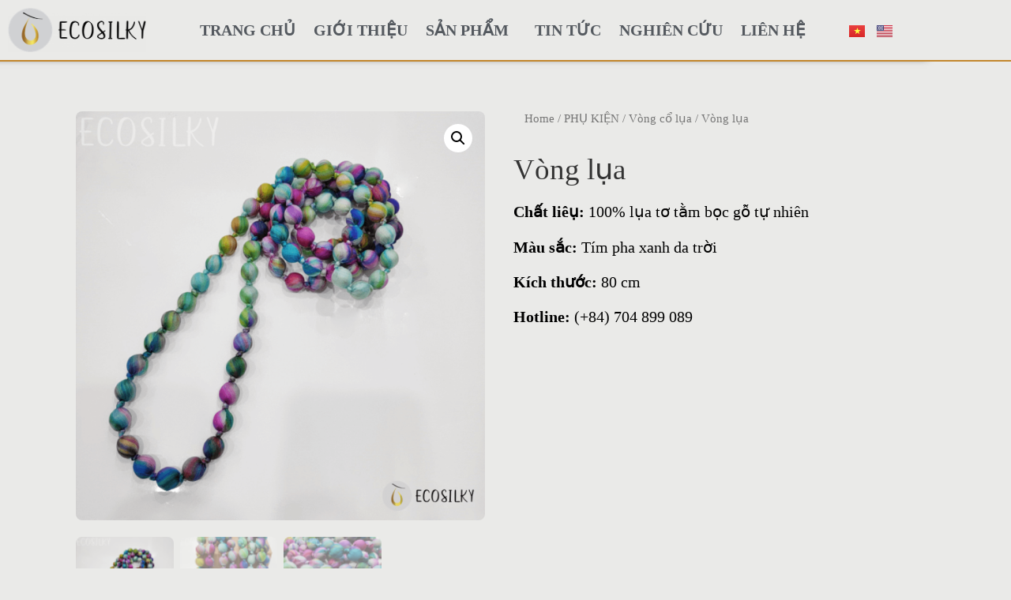

--- FILE ---
content_type: text/html; charset=UTF-8
request_url: https://www.ecosilky.com.vn/vi/san-pham/vong-lua-dai-tim-pha-xanh-da-troi/
body_size: 21612
content:
<!doctype html>
<html lang="en">
<head>
	<meta charset="UTF-8">
	<meta name="viewport" content="width=device-width, initial-scale=1">
	<link rel="profile" href="https://gmpg.org/xfn/11">
	<script>(function(i,s,o,g,r,a,m){i['GoogleAnalyticsObject']=r;i[r]=i[r]||function(){
					(i[r].q=i[r].q||[]).push(arguments)},i[r].l=1*new Date();a=s.createElement(o),
					m=s.getElementsByTagName(o)[0];a.async=1;a.src=g;m.parentNode.insertBefore(a,m)
					})(window,document,'script','https://www.ecosilky.com.vn/wp-content/plugins/perfmatters/js/analytics.js','ga');ga('create', 'UA-203876772-1', 'auto');ga('send', 'pageview');</script><meta name='robots' content='index, follow, max-image-preview:large, max-snippet:-1, max-video-preview:-1' />
<link rel="alternate" href="https://www.ecosilky.com.vn/vi/san-pham/vong-lua-dai-tim-pha-xanh-da-troi/" hreflang="vi" />
<link rel="alternate" href="https://www.ecosilky.com.vn/en/products/silk-necklace-purple-blue/" hreflang="en" />

	<!-- This site is optimized with the Yoast SEO plugin v19.14 - https://yoast.com/wordpress/plugins/seo/ -->
	<title>Vòng Lụa Bọc Gỗ Dài | Phụ Kiện Cao Cấp - ECOSILKY</title>
	<meta name="description" content="Vòng Cổ Lụa Bọc Gỗ Dài 100% thiên nhiên bền nhẹ, không ẩm mốc. Làm phụ kiện tạo phong cách riêng. Liên hệ tư vấn giá tốt: (+84) 704 899 089" />
	<link rel="canonical" href="https://www.ecosilky.com.vn/vi/san-pham/vong-lua-dai-tim-pha-xanh-da-troi/" />
	<meta property="og:locale" content="en_US" />
	<meta property="og:locale:alternate" content="" />
	<meta property="og:type" content="article" />
	<meta property="og:title" content="Vòng Lụa Bọc Gỗ Dài | Phụ Kiện Cao Cấp - ECOSILKY" />
	<meta property="og:description" content="Vòng Cổ Lụa Bọc Gỗ Dài 100% thiên nhiên bền nhẹ, không ẩm mốc. Làm phụ kiện tạo phong cách riêng. Liên hệ tư vấn giá tốt: (+84) 704 899 089" />
	<meta property="og:url" content="https://www.ecosilky.com.vn/vi/san-pham/vong-lua-dai-tim-pha-xanh-da-troi/" />
	<meta property="og:site_name" content="ECOSILKY" />
	<meta property="article:modified_time" content="2024-07-25T15:05:19+00:00" />
	<meta property="og:image" content="https://i0.wp.com/ecosilky.com.vn/wp-content/uploads/2021/06/1-14.png?fit=900%2C900&ssl=1" />
	<meta property="og:image:width" content="900" />
	<meta property="og:image:height" content="900" />
	<meta property="og:image:type" content="image/png" />
	<meta name="twitter:card" content="summary_large_image" />
	<meta name="twitter:label1" content="Ước tính thời gian đọc" />
	<meta name="twitter:data1" content="3 phút" />
	<script type="application/ld+json" class="yoast-schema-graph">{"@context":"https://schema.org","@graph":[{"@type":"WebPage","@id":"https://www.ecosilky.com.vn/vi/san-pham/vong-lua-dai-tim-pha-xanh-da-troi/","url":"https://www.ecosilky.com.vn/vi/san-pham/vong-lua-dai-tim-pha-xanh-da-troi/","name":"Vòng Lụa Bọc Gỗ Dài | Phụ Kiện Cao Cấp - ECOSILKY","isPartOf":{"@id":"https://ecosilky.com.vn/vi/#website"},"primaryImageOfPage":{"@id":"https://www.ecosilky.com.vn/vi/san-pham/vong-lua-dai-tim-pha-xanh-da-troi/#primaryimage"},"image":{"@id":"https://www.ecosilky.com.vn/vi/san-pham/vong-lua-dai-tim-pha-xanh-da-troi/#primaryimage"},"thumbnailUrl":"https://i0.wp.com/www.ecosilky.com.vn/wp-content/uploads/2021/06/1-14.png?fit=900%2C900&ssl=1","datePublished":"2021-06-25T02:50:19+00:00","dateModified":"2024-07-25T15:05:19+00:00","description":"Vòng Cổ Lụa Bọc Gỗ Dài 100% thiên nhiên bền nhẹ, không ẩm mốc. Làm phụ kiện tạo phong cách riêng. Liên hệ tư vấn giá tốt: (+84) 704 899 089","breadcrumb":{"@id":"https://www.ecosilky.com.vn/vi/san-pham/vong-lua-dai-tim-pha-xanh-da-troi/#breadcrumb"},"inLanguage":"en","potentialAction":[{"@type":"ReadAction","target":["https://www.ecosilky.com.vn/vi/san-pham/vong-lua-dai-tim-pha-xanh-da-troi/"]}]},{"@type":"ImageObject","inLanguage":"en","@id":"https://www.ecosilky.com.vn/vi/san-pham/vong-lua-dai-tim-pha-xanh-da-troi/#primaryimage","url":"https://i0.wp.com/www.ecosilky.com.vn/wp-content/uploads/2021/06/1-14.png?fit=900%2C900&ssl=1","contentUrl":"https://i0.wp.com/www.ecosilky.com.vn/wp-content/uploads/2021/06/1-14.png?fit=900%2C900&ssl=1","width":900,"height":900,"caption":"Vòng lụa dài tím pha xanh da trời"},{"@type":"BreadcrumbList","@id":"https://www.ecosilky.com.vn/vi/san-pham/vong-lua-dai-tim-pha-xanh-da-troi/#breadcrumb","itemListElement":[{"@type":"ListItem","position":1,"name":"Home","item":"https://ecosilky.com.vn/vi/"},{"@type":"ListItem","position":2,"name":"PRODUCTS","item":"https://ecosilky.com.vn/en/?page_id=4814"},{"@type":"ListItem","position":3,"name":"PHỤ KIỆN","item":"https://www.ecosilky.com.vn/vi/san-pham-tu-nhien-va-ben-vung/phu-kien/"},{"@type":"ListItem","position":4,"name":"Vòng cổ lụa","item":"https://www.ecosilky.com.vn/vi/san-pham-tu-nhien-va-ben-vung/phu-kien/vong-co-lua/"},{"@type":"ListItem","position":5,"name":"Vòng lụa"}]},{"@type":"WebSite","@id":"https://ecosilky.com.vn/vi/#website","url":"https://ecosilky.com.vn/vi/","name":"Ecosilky","description":"Tỉ mẩn từng sợi tơ","potentialAction":[{"@type":"SearchAction","target":{"@type":"EntryPoint","urlTemplate":"https://ecosilky.com.vn/vi/?s={search_term_string}"},"query-input":"required name=search_term_string"}],"inLanguage":"en"}]}</script>
	<!-- / Yoast SEO plugin. -->


<link rel='dns-prefetch' href='//i0.wp.com' />
<link rel="alternate" title="oNhúng (JSON)" type="application/json+oembed" href="https://www.ecosilky.com.vn/wp-json/oembed/1.0/embed?url=https%3A%2F%2Fwww.ecosilky.com.vn%2Fvi%2Fsan-pham%2Fvong-lua-dai-tim-pha-xanh-da-troi%2F" />
<link rel="alternate" title="oNhúng (XML)" type="text/xml+oembed" href="https://www.ecosilky.com.vn/wp-json/oembed/1.0/embed?url=https%3A%2F%2Fwww.ecosilky.com.vn%2Fvi%2Fsan-pham%2Fvong-lua-dai-tim-pha-xanh-da-troi%2F&#038;format=xml" />
<style id='wp-img-auto-sizes-contain-inline-css'>
img:is([sizes=auto i],[sizes^="auto," i]){contain-intrinsic-size:3000px 1500px}
/*# sourceURL=wp-img-auto-sizes-contain-inline-css */
</style>
<link rel='stylesheet' id='hello-elementor-theme-style-css' href='https://www.ecosilky.com.vn/wp-content/themes/hello-elementor/theme.min.css?ver=2.7.1' media='all' />
<link rel='stylesheet' id='elementor-frontend-legacy-css' href='https://www.ecosilky.com.vn/wp-content/plugins/elementor/assets/css/frontend-legacy.min.css?ver=3.13.4' media='all' />
<link rel='stylesheet' id='elementor-frontend-css' href='https://www.ecosilky.com.vn/wp-content/plugins/elementor/assets/css/frontend.min.css?ver=3.13.4' media='all' />
<link rel='stylesheet' id='eael-general-css' href='https://www.ecosilky.com.vn/wp-content/plugins/essential-addons-for-elementor-lite/assets/front-end/css/view/general.min.css?ver=5.7.4' media='all' />
<link rel='stylesheet' id='eael-21-css' href='https://www.ecosilky.com.vn/wp-content/uploads/essential-addons-elementor/eael-21.css?ver=1721945119' media='all' />
<link rel='stylesheet' id='wp-block-library-css' href='https://www.ecosilky.com.vn/wp-includes/css/dist/block-library/style.min.css?ver=6.9' media='all' />
<style id='global-styles-inline-css'>
:root{--wp--preset--aspect-ratio--square: 1;--wp--preset--aspect-ratio--4-3: 4/3;--wp--preset--aspect-ratio--3-4: 3/4;--wp--preset--aspect-ratio--3-2: 3/2;--wp--preset--aspect-ratio--2-3: 2/3;--wp--preset--aspect-ratio--16-9: 16/9;--wp--preset--aspect-ratio--9-16: 9/16;--wp--preset--color--black: #000000;--wp--preset--color--cyan-bluish-gray: #abb8c3;--wp--preset--color--white: #ffffff;--wp--preset--color--pale-pink: #f78da7;--wp--preset--color--vivid-red: #cf2e2e;--wp--preset--color--luminous-vivid-orange: #ff6900;--wp--preset--color--luminous-vivid-amber: #fcb900;--wp--preset--color--light-green-cyan: #7bdcb5;--wp--preset--color--vivid-green-cyan: #00d084;--wp--preset--color--pale-cyan-blue: #8ed1fc;--wp--preset--color--vivid-cyan-blue: #0693e3;--wp--preset--color--vivid-purple: #9b51e0;--wp--preset--gradient--vivid-cyan-blue-to-vivid-purple: linear-gradient(135deg,rgb(6,147,227) 0%,rgb(155,81,224) 100%);--wp--preset--gradient--light-green-cyan-to-vivid-green-cyan: linear-gradient(135deg,rgb(122,220,180) 0%,rgb(0,208,130) 100%);--wp--preset--gradient--luminous-vivid-amber-to-luminous-vivid-orange: linear-gradient(135deg,rgb(252,185,0) 0%,rgb(255,105,0) 100%);--wp--preset--gradient--luminous-vivid-orange-to-vivid-red: linear-gradient(135deg,rgb(255,105,0) 0%,rgb(207,46,46) 100%);--wp--preset--gradient--very-light-gray-to-cyan-bluish-gray: linear-gradient(135deg,rgb(238,238,238) 0%,rgb(169,184,195) 100%);--wp--preset--gradient--cool-to-warm-spectrum: linear-gradient(135deg,rgb(74,234,220) 0%,rgb(151,120,209) 20%,rgb(207,42,186) 40%,rgb(238,44,130) 60%,rgb(251,105,98) 80%,rgb(254,248,76) 100%);--wp--preset--gradient--blush-light-purple: linear-gradient(135deg,rgb(255,206,236) 0%,rgb(152,150,240) 100%);--wp--preset--gradient--blush-bordeaux: linear-gradient(135deg,rgb(254,205,165) 0%,rgb(254,45,45) 50%,rgb(107,0,62) 100%);--wp--preset--gradient--luminous-dusk: linear-gradient(135deg,rgb(255,203,112) 0%,rgb(199,81,192) 50%,rgb(65,88,208) 100%);--wp--preset--gradient--pale-ocean: linear-gradient(135deg,rgb(255,245,203) 0%,rgb(182,227,212) 50%,rgb(51,167,181) 100%);--wp--preset--gradient--electric-grass: linear-gradient(135deg,rgb(202,248,128) 0%,rgb(113,206,126) 100%);--wp--preset--gradient--midnight: linear-gradient(135deg,rgb(2,3,129) 0%,rgb(40,116,252) 100%);--wp--preset--font-size--small: 13px;--wp--preset--font-size--medium: 20px;--wp--preset--font-size--large: 36px;--wp--preset--font-size--x-large: 42px;--wp--preset--spacing--20: 0.44rem;--wp--preset--spacing--30: 0.67rem;--wp--preset--spacing--40: 1rem;--wp--preset--spacing--50: 1.5rem;--wp--preset--spacing--60: 2.25rem;--wp--preset--spacing--70: 3.38rem;--wp--preset--spacing--80: 5.06rem;--wp--preset--shadow--natural: 6px 6px 9px rgba(0, 0, 0, 0.2);--wp--preset--shadow--deep: 12px 12px 50px rgba(0, 0, 0, 0.4);--wp--preset--shadow--sharp: 6px 6px 0px rgba(0, 0, 0, 0.2);--wp--preset--shadow--outlined: 6px 6px 0px -3px rgb(255, 255, 255), 6px 6px rgb(0, 0, 0);--wp--preset--shadow--crisp: 6px 6px 0px rgb(0, 0, 0);}:where(.is-layout-flex){gap: 0.5em;}:where(.is-layout-grid){gap: 0.5em;}body .is-layout-flex{display: flex;}.is-layout-flex{flex-wrap: wrap;align-items: center;}.is-layout-flex > :is(*, div){margin: 0;}body .is-layout-grid{display: grid;}.is-layout-grid > :is(*, div){margin: 0;}:where(.wp-block-columns.is-layout-flex){gap: 2em;}:where(.wp-block-columns.is-layout-grid){gap: 2em;}:where(.wp-block-post-template.is-layout-flex){gap: 1.25em;}:where(.wp-block-post-template.is-layout-grid){gap: 1.25em;}.has-black-color{color: var(--wp--preset--color--black) !important;}.has-cyan-bluish-gray-color{color: var(--wp--preset--color--cyan-bluish-gray) !important;}.has-white-color{color: var(--wp--preset--color--white) !important;}.has-pale-pink-color{color: var(--wp--preset--color--pale-pink) !important;}.has-vivid-red-color{color: var(--wp--preset--color--vivid-red) !important;}.has-luminous-vivid-orange-color{color: var(--wp--preset--color--luminous-vivid-orange) !important;}.has-luminous-vivid-amber-color{color: var(--wp--preset--color--luminous-vivid-amber) !important;}.has-light-green-cyan-color{color: var(--wp--preset--color--light-green-cyan) !important;}.has-vivid-green-cyan-color{color: var(--wp--preset--color--vivid-green-cyan) !important;}.has-pale-cyan-blue-color{color: var(--wp--preset--color--pale-cyan-blue) !important;}.has-vivid-cyan-blue-color{color: var(--wp--preset--color--vivid-cyan-blue) !important;}.has-vivid-purple-color{color: var(--wp--preset--color--vivid-purple) !important;}.has-black-background-color{background-color: var(--wp--preset--color--black) !important;}.has-cyan-bluish-gray-background-color{background-color: var(--wp--preset--color--cyan-bluish-gray) !important;}.has-white-background-color{background-color: var(--wp--preset--color--white) !important;}.has-pale-pink-background-color{background-color: var(--wp--preset--color--pale-pink) !important;}.has-vivid-red-background-color{background-color: var(--wp--preset--color--vivid-red) !important;}.has-luminous-vivid-orange-background-color{background-color: var(--wp--preset--color--luminous-vivid-orange) !important;}.has-luminous-vivid-amber-background-color{background-color: var(--wp--preset--color--luminous-vivid-amber) !important;}.has-light-green-cyan-background-color{background-color: var(--wp--preset--color--light-green-cyan) !important;}.has-vivid-green-cyan-background-color{background-color: var(--wp--preset--color--vivid-green-cyan) !important;}.has-pale-cyan-blue-background-color{background-color: var(--wp--preset--color--pale-cyan-blue) !important;}.has-vivid-cyan-blue-background-color{background-color: var(--wp--preset--color--vivid-cyan-blue) !important;}.has-vivid-purple-background-color{background-color: var(--wp--preset--color--vivid-purple) !important;}.has-black-border-color{border-color: var(--wp--preset--color--black) !important;}.has-cyan-bluish-gray-border-color{border-color: var(--wp--preset--color--cyan-bluish-gray) !important;}.has-white-border-color{border-color: var(--wp--preset--color--white) !important;}.has-pale-pink-border-color{border-color: var(--wp--preset--color--pale-pink) !important;}.has-vivid-red-border-color{border-color: var(--wp--preset--color--vivid-red) !important;}.has-luminous-vivid-orange-border-color{border-color: var(--wp--preset--color--luminous-vivid-orange) !important;}.has-luminous-vivid-amber-border-color{border-color: var(--wp--preset--color--luminous-vivid-amber) !important;}.has-light-green-cyan-border-color{border-color: var(--wp--preset--color--light-green-cyan) !important;}.has-vivid-green-cyan-border-color{border-color: var(--wp--preset--color--vivid-green-cyan) !important;}.has-pale-cyan-blue-border-color{border-color: var(--wp--preset--color--pale-cyan-blue) !important;}.has-vivid-cyan-blue-border-color{border-color: var(--wp--preset--color--vivid-cyan-blue) !important;}.has-vivid-purple-border-color{border-color: var(--wp--preset--color--vivid-purple) !important;}.has-vivid-cyan-blue-to-vivid-purple-gradient-background{background: var(--wp--preset--gradient--vivid-cyan-blue-to-vivid-purple) !important;}.has-light-green-cyan-to-vivid-green-cyan-gradient-background{background: var(--wp--preset--gradient--light-green-cyan-to-vivid-green-cyan) !important;}.has-luminous-vivid-amber-to-luminous-vivid-orange-gradient-background{background: var(--wp--preset--gradient--luminous-vivid-amber-to-luminous-vivid-orange) !important;}.has-luminous-vivid-orange-to-vivid-red-gradient-background{background: var(--wp--preset--gradient--luminous-vivid-orange-to-vivid-red) !important;}.has-very-light-gray-to-cyan-bluish-gray-gradient-background{background: var(--wp--preset--gradient--very-light-gray-to-cyan-bluish-gray) !important;}.has-cool-to-warm-spectrum-gradient-background{background: var(--wp--preset--gradient--cool-to-warm-spectrum) !important;}.has-blush-light-purple-gradient-background{background: var(--wp--preset--gradient--blush-light-purple) !important;}.has-blush-bordeaux-gradient-background{background: var(--wp--preset--gradient--blush-bordeaux) !important;}.has-luminous-dusk-gradient-background{background: var(--wp--preset--gradient--luminous-dusk) !important;}.has-pale-ocean-gradient-background{background: var(--wp--preset--gradient--pale-ocean) !important;}.has-electric-grass-gradient-background{background: var(--wp--preset--gradient--electric-grass) !important;}.has-midnight-gradient-background{background: var(--wp--preset--gradient--midnight) !important;}.has-small-font-size{font-size: var(--wp--preset--font-size--small) !important;}.has-medium-font-size{font-size: var(--wp--preset--font-size--medium) !important;}.has-large-font-size{font-size: var(--wp--preset--font-size--large) !important;}.has-x-large-font-size{font-size: var(--wp--preset--font-size--x-large) !important;}
/*# sourceURL=global-styles-inline-css */
</style>

<style id='classic-theme-styles-inline-css'>
/*! This file is auto-generated */
.wp-block-button__link{color:#fff;background-color:#32373c;border-radius:9999px;box-shadow:none;text-decoration:none;padding:calc(.667em + 2px) calc(1.333em + 2px);font-size:1.125em}.wp-block-file__button{background:#32373c;color:#fff;text-decoration:none}
/*# sourceURL=/wp-includes/css/classic-themes.min.css */
</style>
<link rel='stylesheet' id='rs-plugin-settings-css' href='https://www.ecosilky.com.vn/wp-content/plugins/revslider/public/assets/css/rs6.css?ver=6.3.9' media='all' />
<style id='rs-plugin-settings-inline-css'>
#rs-demo-id {}
/*# sourceURL=rs-plugin-settings-inline-css */
</style>
<link rel='stylesheet' id='photoswipe-css' href='https://www.ecosilky.com.vn/wp-content/plugins/woocommerce/assets/css/photoswipe/photoswipe.min.css?ver=7.7.2' media='all' />
<link rel='stylesheet' id='photoswipe-default-skin-css' href='https://www.ecosilky.com.vn/wp-content/plugins/woocommerce/assets/css/photoswipe/default-skin/default-skin.min.css?ver=7.7.2' media='all' />
<link rel='stylesheet' id='woocommerce-layout-css' href='https://www.ecosilky.com.vn/wp-content/plugins/woocommerce/assets/css/woocommerce-layout.css?ver=7.7.2' media='all' />
<link rel='stylesheet' id='woocommerce-smallscreen-css' href='https://www.ecosilky.com.vn/wp-content/plugins/woocommerce/assets/css/woocommerce-smallscreen.css?ver=7.7.2' media='only screen and (max-width: 768px)' />
<link rel='stylesheet' id='woocommerce-general-css' href='https://www.ecosilky.com.vn/wp-content/plugins/woocommerce/assets/css/woocommerce.css?ver=7.7.2' media='all' />
<style id='woocommerce-inline-inline-css'>
.woocommerce form .form-row .required { visibility: visible; }
/*# sourceURL=woocommerce-inline-inline-css */
</style>
<style id='dominant-color-styles-inline-css'>
img[data-dominant-color]:not(.has-transparency) { background-color: var(--dominant-color); }
/*# sourceURL=dominant-color-styles-inline-css */
</style>
<link rel='stylesheet' id='hello-elementor-css' href='https://www.ecosilky.com.vn/wp-content/themes/hello-elementor/style.min.css?ver=2.7.1' media='all' />
<link rel='stylesheet' id='jet-woo-product-gallery-css' href='https://www.ecosilky.com.vn/wp-content/plugins/jet-woo-product-gallery/assets/css/jet-woo-product-gallery.css?ver=1.2.3' media='all' />
<link rel='stylesheet' id='elementor-icons-css' href='https://www.ecosilky.com.vn/wp-content/plugins/elementor/assets/lib/eicons/css/elementor-icons.min.css?ver=5.20.0' media='all' />
<style id='elementor-icons-inline-css'>

		.elementor-add-new-section .elementor-add-templately-promo-button{
            background-color: #5d4fff;
            background-image: url(https://www.ecosilky.com.vn/wp-content/plugins/essential-addons-for-elementor-lite/assets/admin/images/templately/logo-icon.svg);
            background-repeat: no-repeat;
            background-position: center center;
            position: relative;
        }
        
		.elementor-add-new-section .elementor-add-templately-promo-button > i{
            height: 12px;
        }
        
        body .elementor-add-new-section .elementor-add-section-area-button {
            margin-left: 0;
        }

		.elementor-add-new-section .elementor-add-templately-promo-button{
            background-color: #5d4fff;
            background-image: url(https://www.ecosilky.com.vn/wp-content/plugins/essential-addons-for-elementor-lite/assets/admin/images/templately/logo-icon.svg);
            background-repeat: no-repeat;
            background-position: center center;
            position: relative;
        }
        
		.elementor-add-new-section .elementor-add-templately-promo-button > i{
            height: 12px;
        }
        
        body .elementor-add-new-section .elementor-add-section-area-button {
            margin-left: 0;
        }
/*# sourceURL=elementor-icons-inline-css */
</style>
<link rel='stylesheet' id='swiper-css' href='https://www.ecosilky.com.vn/wp-content/plugins/elementor/assets/lib/swiper/css/swiper.min.css?ver=5.3.6' media='all' />
<link rel='stylesheet' id='elementor-post-6-css' href='https://www.ecosilky.com.vn/wp-content/uploads/elementor/css/post-6.css?ver=1686327818' media='all' />
<link rel='stylesheet' id='elementor-pro-css' href='https://www.ecosilky.com.vn/wp-content/plugins/elementor-pro/assets/css/frontend.min.css?ver=3.13.2' media='all' />
<link rel='stylesheet' id='elementor-global-css' href='https://www.ecosilky.com.vn/wp-content/uploads/elementor/css/global.css?ver=1686327821' media='all' />
<link rel='stylesheet' id='elementor-post-21-css' href='https://www.ecosilky.com.vn/wp-content/uploads/elementor/css/post-21.css?ver=1721916919' media='all' />
<link rel='stylesheet' id='elementor-post-6948-css' href='https://www.ecosilky.com.vn/wp-content/uploads/elementor/css/post-6948.css?ver=1686327821' media='all' />
<link rel='stylesheet' id='elementor-post-6973-css' href='https://www.ecosilky.com.vn/wp-content/uploads/elementor/css/post-6973.css?ver=1721917147' media='all' />
<link rel='stylesheet' id='elementor-icons-ekiticons-css' href='https://www.ecosilky.com.vn/wp-content/plugins/elementskit-lite/modules/elementskit-icon-pack/assets/css/ekiticons.css?ver=2.8.8' media='all' />
<link rel='stylesheet' id='ekit-widget-styles-css' href='https://www.ecosilky.com.vn/wp-content/plugins/elementskit-lite/widgets/init/assets/css/widget-styles.css?ver=2.8.8' media='all' />
<link rel='stylesheet' id='ekit-responsive-css' href='https://www.ecosilky.com.vn/wp-content/plugins/elementskit-lite/widgets/init/assets/css/responsive.css?ver=2.8.8' media='all' />
<link rel='stylesheet' id='elementor-icons-shared-0-css' href='https://www.ecosilky.com.vn/wp-content/plugins/elementor/assets/lib/font-awesome/css/fontawesome.min.css?ver=5.15.3' media='all' />
<link rel='stylesheet' id='elementor-icons-fa-brands-css' href='https://www.ecosilky.com.vn/wp-content/plugins/elementor/assets/lib/font-awesome/css/brands.min.css?ver=5.15.3' media='all' />
<script src="https://www.ecosilky.com.vn/wp-includes/js/jquery/jquery.min.js?ver=3.7.1" id="jquery-core-js"></script>
<script src="https://www.ecosilky.com.vn/wp-content/plugins/revslider/public/assets/js/rbtools.min.js?ver=6.3.9" id="tp-tools-js"></script>
<script src="https://www.ecosilky.com.vn/wp-content/plugins/revslider/public/assets/js/rs6.min.js?ver=6.3.9" id="revmin-js"></script>
<meta name="generator" content="Site Kit by Google 1.102.0" /><link href="[data-uri]" rel="icon" type="image/x-icon" /><meta name="generator" content="Performance Lab 2.2.0; modules: images/dominant-color-images, images/fetchpriority, images/webp-support, images/webp-uploads">
	<noscript><style>.woocommerce-product-gallery{ opacity: 1 !important; }</style></noscript>
	<meta name="generator" content="Elementor 3.13.4; features: a11y_improvements, additional_custom_breakpoints; settings: css_print_method-external, google_font-enabled, font_display-auto">
			<meta name="theme-color" content="#DEDED2">
			<meta name="generator" content="Powered by Slider Revolution 6.3.9 - responsive, Mobile-Friendly Slider Plugin for WordPress with comfortable drag and drop interface." />
<link rel="icon" href="https://i0.wp.com/www.ecosilky.com.vn/wp-content/uploads/2021/04/cropped-icon-ecosilky-2.png?fit=32%2C32&#038;ssl=1" sizes="32x32" />
<link rel="icon" href="https://i0.wp.com/www.ecosilky.com.vn/wp-content/uploads/2021/04/cropped-icon-ecosilky-2.png?fit=192%2C192&#038;ssl=1" sizes="192x192" />
<link rel="apple-touch-icon" href="https://i0.wp.com/www.ecosilky.com.vn/wp-content/uploads/2021/04/cropped-icon-ecosilky-2.png?fit=180%2C180&#038;ssl=1" />
<meta name="msapplication-TileImage" content="https://i0.wp.com/www.ecosilky.com.vn/wp-content/uploads/2021/04/cropped-icon-ecosilky-2.png?fit=270%2C270&#038;ssl=1" />
<script type="text/javascript">function setREVStartSize(e){
			//window.requestAnimationFrame(function() {				 
				window.RSIW = window.RSIW===undefined ? window.innerWidth : window.RSIW;	
				window.RSIH = window.RSIH===undefined ? window.innerHeight : window.RSIH;	
				try {								
					var pw = document.getElementById(e.c).parentNode.offsetWidth,
						newh;
					pw = pw===0 || isNaN(pw) ? window.RSIW : pw;
					e.tabw = e.tabw===undefined ? 0 : parseInt(e.tabw);
					e.thumbw = e.thumbw===undefined ? 0 : parseInt(e.thumbw);
					e.tabh = e.tabh===undefined ? 0 : parseInt(e.tabh);
					e.thumbh = e.thumbh===undefined ? 0 : parseInt(e.thumbh);
					e.tabhide = e.tabhide===undefined ? 0 : parseInt(e.tabhide);
					e.thumbhide = e.thumbhide===undefined ? 0 : parseInt(e.thumbhide);
					e.mh = e.mh===undefined || e.mh=="" || e.mh==="auto" ? 0 : parseInt(e.mh,0);		
					if(e.layout==="fullscreen" || e.l==="fullscreen") 						
						newh = Math.max(e.mh,window.RSIH);					
					else{					
						e.gw = Array.isArray(e.gw) ? e.gw : [e.gw];
						for (var i in e.rl) if (e.gw[i]===undefined || e.gw[i]===0) e.gw[i] = e.gw[i-1];					
						e.gh = e.el===undefined || e.el==="" || (Array.isArray(e.el) && e.el.length==0)? e.gh : e.el;
						e.gh = Array.isArray(e.gh) ? e.gh : [e.gh];
						for (var i in e.rl) if (e.gh[i]===undefined || e.gh[i]===0) e.gh[i] = e.gh[i-1];
											
						var nl = new Array(e.rl.length),
							ix = 0,						
							sl;					
						e.tabw = e.tabhide>=pw ? 0 : e.tabw;
						e.thumbw = e.thumbhide>=pw ? 0 : e.thumbw;
						e.tabh = e.tabhide>=pw ? 0 : e.tabh;
						e.thumbh = e.thumbhide>=pw ? 0 : e.thumbh;					
						for (var i in e.rl) nl[i] = e.rl[i]<window.RSIW ? 0 : e.rl[i];
						sl = nl[0];									
						for (var i in nl) if (sl>nl[i] && nl[i]>0) { sl = nl[i]; ix=i;}															
						var m = pw>(e.gw[ix]+e.tabw+e.thumbw) ? 1 : (pw-(e.tabw+e.thumbw)) / (e.gw[ix]);					
						newh =  (e.gh[ix] * m) + (e.tabh + e.thumbh);
					}				
					if(window.rs_init_css===undefined) window.rs_init_css = document.head.appendChild(document.createElement("style"));					
					document.getElementById(e.c).height = newh+"px";
					window.rs_init_css.innerHTML += "#"+e.c+"_wrapper { height: "+newh+"px }";				
				} catch(e){
					console.log("Failure at Presize of Slider:" + e)
				}					   
			//});
		  };</script>
		<style id="wp-custom-css">
			.elementor-kit-6 a {
    color: #333333;
}		</style>
		<noscript><style id="rocket-lazyload-nojs-css">.rll-youtube-player, [data-lazy-src]{display:none !important;}</style></noscript><link rel='stylesheet' id='cpel-language-switcher-css' href='https://www.ecosilky.com.vn/wp-content/plugins/connect-polylang-elementor/assets/css/language-switcher.min.css?ver=2.4.4' media='all' />
<link rel='stylesheet' id='e-animations-css' href='https://www.ecosilky.com.vn/wp-content/plugins/elementor/assets/lib/animations/animations.min.css?ver=3.13.4' media='all' />
</head>
<body class="wp-singular product-template-default single single-product postid-3504 wp-theme-hello-elementor theme-hello-elementor woocommerce woocommerce-page woocommerce-no-js elementor-default elementor-template-full-width elementor-kit-6 elementor-page-6973">


<a class="skip-link screen-reader-text" href="#content">Skip to content</a>

		<div data-elementor-type="header" data-elementor-id="21" class="elementor elementor-21 elementor-location-header">
					<div class="elementor-section-wrap">
								<section data-particle_enable="false" data-particle-mobile-disabled="false" class="elementor-section elementor-top-section elementor-element elementor-element-1d8d690 elementor-section-content-middle elementor-section-stretched elementor-reverse-tablet elementor-section-boxed elementor-section-height-default elementor-section-height-default" data-id="1d8d690" data-element_type="section" data-settings="{&quot;stretch_section&quot;:&quot;section-stretched&quot;,&quot;background_background&quot;:&quot;classic&quot;,&quot;animation&quot;:&quot;none&quot;,&quot;sticky&quot;:&quot;top&quot;,&quot;background_motion_fx_motion_fx_scrolling&quot;:&quot;yes&quot;,&quot;background_motion_fx_range&quot;:&quot;viewport&quot;,&quot;background_motion_fx_motion_fx_mouse&quot;:&quot;yes&quot;,&quot;background_motion_fx_devices&quot;:[&quot;desktop&quot;,&quot;tablet&quot;,&quot;mobile&quot;],&quot;sticky_on&quot;:[&quot;desktop&quot;,&quot;tablet&quot;,&quot;mobile&quot;],&quot;sticky_offset&quot;:0,&quot;sticky_effects_offset&quot;:0}">
							<div class="elementor-background-overlay"></div>
							<div class="elementor-container elementor-column-gap-default">
							<div class="elementor-row">
					<div class="elementor-column elementor-col-25 elementor-top-column elementor-element elementor-element-f595707 elementor-invisible" data-id="f595707" data-element_type="column" data-settings="{&quot;animation&quot;:&quot;fadeInDown&quot;}">
			<div class="elementor-column-wrap elementor-element-populated">
							<div class="elementor-widget-wrap">
						<div class="elementor-element elementor-element-36309c1 elementor-widget-mobile__width-initial elementor-widget__width-initial elementor-widget elementor-widget-image" data-id="36309c1" data-element_type="widget" id="logo" data-widget_type="image.default">
				<div class="elementor-widget-container">
								<div class="elementor-image">
													<a href="https://ecosilky.com.vn/">
							<img width="400" height="129" src="data:image/svg+xml,%3Csvg%20xmlns='http://www.w3.org/2000/svg'%20viewBox='0%200%20400%20129'%3E%3C/svg%3E" class="attachment-full size-full wp-image-3952" alt="logo-ecosilky" data-lazy-src="https://i0.wp.com/www.ecosilky.com.vn/wp-content/uploads/2021/02/logo-ecosilky-1.png?fit=400%2C129&amp;ssl=1" /><noscript><img width="400" height="129" src="https://i0.wp.com/www.ecosilky.com.vn/wp-content/uploads/2021/02/logo-ecosilky-1.png?fit=400%2C129&amp;ssl=1" class="attachment-full size-full wp-image-3952" alt="logo-ecosilky" /></noscript>								</a>
														</div>
						</div>
				</div>
						</div>
					</div>
		</div>
				<div class="elementor-column elementor-col-25 elementor-top-column elementor-element elementor-element-5c9b15e elementor-invisible" data-id="5c9b15e" data-element_type="column" data-settings="{&quot;animation&quot;:&quot;fadeInDown&quot;,&quot;background_background&quot;:&quot;classic&quot;}">
			<div class="elementor-column-wrap elementor-element-populated">
							<div class="elementor-widget-wrap">
						<div class="elementor-element elementor-element-65d8f1d elementor-nav-menu__align-center elementor-nav-menu--stretch elementor-nav-menu__text-align-center elementor-widget__width-initial elementor-nav-menu--dropdown-tablet elementor-nav-menu--toggle elementor-nav-menu--burger elementor-widget elementor-widget-nav-menu" data-id="65d8f1d" data-element_type="widget" data-settings="{&quot;full_width&quot;:&quot;stretch&quot;,&quot;submenu_icon&quot;:{&quot;value&quot;:&quot;&lt;i class=\&quot;\&quot;&gt;&lt;\/i&gt;&quot;,&quot;library&quot;:&quot;&quot;},&quot;layout&quot;:&quot;horizontal&quot;,&quot;toggle&quot;:&quot;burger&quot;}" data-widget_type="nav-menu.default">
				<div class="elementor-widget-container">
						<nav class="elementor-nav-menu--main elementor-nav-menu__container elementor-nav-menu--layout-horizontal e--pointer-text e--animation-none">
				<ul id="menu-1-65d8f1d" class="elementor-nav-menu"><li class="menu-item menu-item-type-post_type menu-item-object-page menu-item-home menu-item-32"><a href="https://ecosilky.com.vn/vi/" class="elementor-item">Trang Chủ</a></li>
<li class="menu-item menu-item-type-post_type menu-item-object-page menu-item-369"><a href="https://www.ecosilky.com.vn/vi/gioi-thieu/" class="elementor-item">Giới Thiệu</a></li>
<li class="menu-item menu-item-type-custom menu-item-object-custom menu-item-has-children menu-item-12731"><a href="#" class="elementor-item elementor-item-anchor">SẢN PHẨM</a>
<ul class="sub-menu elementor-nav-menu--dropdown">
	<li class="menu-item menu-item-type-taxonomy menu-item-object-product_cat menu-item-has-children menu-item-3996"><a href="https://www.ecosilky.com.vn/vi/san-pham-tu-nhien-va-ben-vung/vai-tu-nhien/" class="elementor-sub-item">VẢI TỰ NHIÊN</a>
	<ul class="sub-menu elementor-nav-menu--dropdown">
		<li class="menu-item menu-item-type-taxonomy menu-item-object-product_cat menu-item-4725"><a href="https://www.ecosilky.com.vn/vi/san-pham-tu-nhien-va-ben-vung/vai-tu-nhien/vai-chuoi/" class="elementor-sub-item">Vải chuối</a></li>
		<li class="menu-item menu-item-type-taxonomy menu-item-object-product_cat menu-item-4727"><a href="https://www.ecosilky.com.vn/vi/san-pham-tu-nhien-va-ben-vung/vai-tu-nhien/vai-sen/" class="elementor-sub-item">Vải sen</a></li>
		<li class="menu-item menu-item-type-taxonomy menu-item-object-product_cat menu-item-7873"><a href="https://www.ecosilky.com.vn/vi/san-pham-tu-nhien-va-ben-vung/vai-tu-nhien/vai-dua/" class="elementor-sub-item">Vải dứa</a></li>
		<li class="menu-item menu-item-type-taxonomy menu-item-object-product_cat menu-item-4723"><a href="https://www.ecosilky.com.vn/vi/san-pham-tu-nhien-va-ben-vung/vai-tu-nhien/vai-lua/" class="elementor-sub-item">Vải lụa</a></li>
		<li class="menu-item menu-item-type-taxonomy menu-item-object-product_cat menu-item-4722"><a href="https://www.ecosilky.com.vn/vi/san-pham-tu-nhien-va-ben-vung/vai-tu-nhien/vai-linen/" class="elementor-sub-item">Vải linen</a></li>
		<li class="menu-item menu-item-type-taxonomy menu-item-object-product_cat menu-item-4720"><a href="https://www.ecosilky.com.vn/vi/san-pham-tu-nhien-va-ben-vung/vai-tu-nhien/vai-soi-gai-dau/" class="elementor-sub-item">Vải sợi gai dầu</a></li>
		<li class="menu-item menu-item-type-taxonomy menu-item-object-product_cat menu-item-4726"><a href="https://www.ecosilky.com.vn/vi/san-pham-tu-nhien-va-ben-vung/vai-tu-nhien/vai-ngo/" class="elementor-sub-item">Vải ngô</a></li>
		<li class="menu-item menu-item-type-taxonomy menu-item-object-product_cat menu-item-4724"><a href="https://www.ecosilky.com.vn/vi/san-pham-tu-nhien-va-ben-vung/vai-tu-nhien/vai-cam/" class="elementor-sub-item">Vải cam</a></li>
	</ul>
</li>
	<li class="menu-item menu-item-type-taxonomy menu-item-object-product_cat menu-item-has-children menu-item-4730"><a href="https://www.ecosilky.com.vn/vi/san-pham-tu-nhien-va-ben-vung/vai-ben-vung/" class="elementor-sub-item">VẢI BỀN VỮNG</a>
	<ul class="sub-menu elementor-nav-menu--dropdown">
		<li class="menu-item menu-item-type-taxonomy menu-item-object-product_cat menu-item-4728"><a href="https://www.ecosilky.com.vn/vi/san-pham-tu-nhien-va-ben-vung/vai-ben-vung/vai-cafe/" class="elementor-sub-item">Vải cafe</a></li>
		<li class="menu-item menu-item-type-taxonomy menu-item-object-product_cat menu-item-4729"><a href="https://www.ecosilky.com.vn/vi/san-pham-tu-nhien-va-ben-vung/vai-ben-vung/vai-vo-hau/" class="elementor-sub-item">Vải vỏ hàu</a></li>
	</ul>
</li>
	<li class="menu-item menu-item-type-taxonomy menu-item-object-product_cat menu-item-7800"><a href="https://www.ecosilky.com.vn/vi/san-pham-tu-nhien-va-ben-vung/bo-suu-tap/" class="elementor-sub-item">BỘ SƯU TẬP</a></li>
	<li class="menu-item menu-item-type-taxonomy menu-item-object-product_cat current-product-ancestor menu-item-has-children menu-item-7803"><a href="https://www.ecosilky.com.vn/vi/san-pham-tu-nhien-va-ben-vung/phu-kien/" class="elementor-sub-item">PHỤ KIỆN</a>
	<ul class="sub-menu elementor-nav-menu--dropdown">
		<li class="menu-item menu-item-type-taxonomy menu-item-object-product_cat menu-item-7804"><a href="https://www.ecosilky.com.vn/vi/san-pham-tu-nhien-va-ben-vung/phu-kien/khan-choang-co/" class="elementor-sub-item">Khăn choàng cổ</a></li>
		<li class="menu-item menu-item-type-taxonomy menu-item-object-product_cat current-product-ancestor current-menu-parent current-product-parent menu-item-7806"><a href="https://www.ecosilky.com.vn/vi/san-pham-tu-nhien-va-ben-vung/phu-kien/vong-co-lua/" class="elementor-sub-item">Vòng cổ lụa</a></li>
		<li class="menu-item menu-item-type-taxonomy menu-item-object-product_cat menu-item-7805"><a href="https://www.ecosilky.com.vn/vi/san-pham-tu-nhien-va-ben-vung/accessories/khau-trang-lua/" class="elementor-sub-item">Khẩu trang lụa</a></li>
	</ul>
</li>
	<li class="menu-item menu-item-type-taxonomy menu-item-object-product_cat menu-item-has-children menu-item-7801"><a href="https://www.ecosilky.com.vn/vi/san-pham-tu-nhien-va-ben-vung/chan-ga-goi/" class="elementor-sub-item">CHĂN GA GỐI</a>
	<ul class="sub-menu elementor-nav-menu--dropdown">
		<li class="menu-item menu-item-type-taxonomy menu-item-object-product_cat menu-item-7807"><a href="https://www.ecosilky.com.vn/vi/san-pham-tu-nhien-va-ben-vung/chan-ga-goi/ga-trai-giuong/" class="elementor-sub-item">Ga trải giường</a></li>
		<li class="menu-item menu-item-type-taxonomy menu-item-object-product_cat menu-item-7808"><a href="https://www.ecosilky.com.vn/vi/san-pham-tu-nhien-va-ben-vung/chan-ga-goi/goi/" class="elementor-sub-item">Gối</a></li>
		<li class="menu-item menu-item-type-taxonomy menu-item-object-product_cat menu-item-7809"><a href="https://www.ecosilky.com.vn/vi/san-pham-tu-nhien-va-ben-vung/chan-ga-goi/chan/" class="elementor-sub-item">Chăn</a></li>
	</ul>
</li>
	<li class="menu-item menu-item-type-taxonomy menu-item-object-product_cat menu-item-7802"><a href="https://www.ecosilky.com.vn/vi/san-pham-tu-nhien-va-ben-vung/nhuom-in/" class="elementor-sub-item">NHUỘM/IN</a></li>
</ul>
</li>
<li class="menu-item menu-item-type-post_type menu-item-object-page menu-item-8479"><a href="https://www.ecosilky.com.vn/vi/tin-tuc/" class="elementor-item">Tin Tức</a></li>
<li class="menu-item menu-item-type-custom menu-item-object-custom menu-item-12996"><a href="https://ecosilky.com.vn/vi/ban-nghien-cuu-thi-truong-moi-nhat/" class="elementor-item">Nghiên cứu</a></li>
<li class="menu-item menu-item-type-post_type menu-item-object-page menu-item-368"><a href="https://www.ecosilky.com.vn/vi/lien-he/" class="elementor-item">Liên Hệ</a></li>
</ul>			</nav>
					<div class="elementor-menu-toggle" role="button" tabindex="0" aria-label="Menu Toggle" aria-expanded="false">
			<i aria-hidden="true" role="presentation" class="elementor-menu-toggle__icon--open eicon-menu-bar"></i><i aria-hidden="true" role="presentation" class="elementor-menu-toggle__icon--close eicon-close"></i>			<span class="elementor-screen-only">Menu</span>
		</div>
					<nav class="elementor-nav-menu--dropdown elementor-nav-menu__container" aria-hidden="true">
				<ul id="menu-2-65d8f1d" class="elementor-nav-menu"><li class="menu-item menu-item-type-post_type menu-item-object-page menu-item-home menu-item-32"><a href="https://ecosilky.com.vn/vi/" class="elementor-item" tabindex="-1">Trang Chủ</a></li>
<li class="menu-item menu-item-type-post_type menu-item-object-page menu-item-369"><a href="https://www.ecosilky.com.vn/vi/gioi-thieu/" class="elementor-item" tabindex="-1">Giới Thiệu</a></li>
<li class="menu-item menu-item-type-custom menu-item-object-custom menu-item-has-children menu-item-12731"><a href="#" class="elementor-item elementor-item-anchor" tabindex="-1">SẢN PHẨM</a>
<ul class="sub-menu elementor-nav-menu--dropdown">
	<li class="menu-item menu-item-type-taxonomy menu-item-object-product_cat menu-item-has-children menu-item-3996"><a href="https://www.ecosilky.com.vn/vi/san-pham-tu-nhien-va-ben-vung/vai-tu-nhien/" class="elementor-sub-item" tabindex="-1">VẢI TỰ NHIÊN</a>
	<ul class="sub-menu elementor-nav-menu--dropdown">
		<li class="menu-item menu-item-type-taxonomy menu-item-object-product_cat menu-item-4725"><a href="https://www.ecosilky.com.vn/vi/san-pham-tu-nhien-va-ben-vung/vai-tu-nhien/vai-chuoi/" class="elementor-sub-item" tabindex="-1">Vải chuối</a></li>
		<li class="menu-item menu-item-type-taxonomy menu-item-object-product_cat menu-item-4727"><a href="https://www.ecosilky.com.vn/vi/san-pham-tu-nhien-va-ben-vung/vai-tu-nhien/vai-sen/" class="elementor-sub-item" tabindex="-1">Vải sen</a></li>
		<li class="menu-item menu-item-type-taxonomy menu-item-object-product_cat menu-item-7873"><a href="https://www.ecosilky.com.vn/vi/san-pham-tu-nhien-va-ben-vung/vai-tu-nhien/vai-dua/" class="elementor-sub-item" tabindex="-1">Vải dứa</a></li>
		<li class="menu-item menu-item-type-taxonomy menu-item-object-product_cat menu-item-4723"><a href="https://www.ecosilky.com.vn/vi/san-pham-tu-nhien-va-ben-vung/vai-tu-nhien/vai-lua/" class="elementor-sub-item" tabindex="-1">Vải lụa</a></li>
		<li class="menu-item menu-item-type-taxonomy menu-item-object-product_cat menu-item-4722"><a href="https://www.ecosilky.com.vn/vi/san-pham-tu-nhien-va-ben-vung/vai-tu-nhien/vai-linen/" class="elementor-sub-item" tabindex="-1">Vải linen</a></li>
		<li class="menu-item menu-item-type-taxonomy menu-item-object-product_cat menu-item-4720"><a href="https://www.ecosilky.com.vn/vi/san-pham-tu-nhien-va-ben-vung/vai-tu-nhien/vai-soi-gai-dau/" class="elementor-sub-item" tabindex="-1">Vải sợi gai dầu</a></li>
		<li class="menu-item menu-item-type-taxonomy menu-item-object-product_cat menu-item-4726"><a href="https://www.ecosilky.com.vn/vi/san-pham-tu-nhien-va-ben-vung/vai-tu-nhien/vai-ngo/" class="elementor-sub-item" tabindex="-1">Vải ngô</a></li>
		<li class="menu-item menu-item-type-taxonomy menu-item-object-product_cat menu-item-4724"><a href="https://www.ecosilky.com.vn/vi/san-pham-tu-nhien-va-ben-vung/vai-tu-nhien/vai-cam/" class="elementor-sub-item" tabindex="-1">Vải cam</a></li>
	</ul>
</li>
	<li class="menu-item menu-item-type-taxonomy menu-item-object-product_cat menu-item-has-children menu-item-4730"><a href="https://www.ecosilky.com.vn/vi/san-pham-tu-nhien-va-ben-vung/vai-ben-vung/" class="elementor-sub-item" tabindex="-1">VẢI BỀN VỮNG</a>
	<ul class="sub-menu elementor-nav-menu--dropdown">
		<li class="menu-item menu-item-type-taxonomy menu-item-object-product_cat menu-item-4728"><a href="https://www.ecosilky.com.vn/vi/san-pham-tu-nhien-va-ben-vung/vai-ben-vung/vai-cafe/" class="elementor-sub-item" tabindex="-1">Vải cafe</a></li>
		<li class="menu-item menu-item-type-taxonomy menu-item-object-product_cat menu-item-4729"><a href="https://www.ecosilky.com.vn/vi/san-pham-tu-nhien-va-ben-vung/vai-ben-vung/vai-vo-hau/" class="elementor-sub-item" tabindex="-1">Vải vỏ hàu</a></li>
	</ul>
</li>
	<li class="menu-item menu-item-type-taxonomy menu-item-object-product_cat menu-item-7800"><a href="https://www.ecosilky.com.vn/vi/san-pham-tu-nhien-va-ben-vung/bo-suu-tap/" class="elementor-sub-item" tabindex="-1">BỘ SƯU TẬP</a></li>
	<li class="menu-item menu-item-type-taxonomy menu-item-object-product_cat current-product-ancestor menu-item-has-children menu-item-7803"><a href="https://www.ecosilky.com.vn/vi/san-pham-tu-nhien-va-ben-vung/phu-kien/" class="elementor-sub-item" tabindex="-1">PHỤ KIỆN</a>
	<ul class="sub-menu elementor-nav-menu--dropdown">
		<li class="menu-item menu-item-type-taxonomy menu-item-object-product_cat menu-item-7804"><a href="https://www.ecosilky.com.vn/vi/san-pham-tu-nhien-va-ben-vung/phu-kien/khan-choang-co/" class="elementor-sub-item" tabindex="-1">Khăn choàng cổ</a></li>
		<li class="menu-item menu-item-type-taxonomy menu-item-object-product_cat current-product-ancestor current-menu-parent current-product-parent menu-item-7806"><a href="https://www.ecosilky.com.vn/vi/san-pham-tu-nhien-va-ben-vung/phu-kien/vong-co-lua/" class="elementor-sub-item" tabindex="-1">Vòng cổ lụa</a></li>
		<li class="menu-item menu-item-type-taxonomy menu-item-object-product_cat menu-item-7805"><a href="https://www.ecosilky.com.vn/vi/san-pham-tu-nhien-va-ben-vung/accessories/khau-trang-lua/" class="elementor-sub-item" tabindex="-1">Khẩu trang lụa</a></li>
	</ul>
</li>
	<li class="menu-item menu-item-type-taxonomy menu-item-object-product_cat menu-item-has-children menu-item-7801"><a href="https://www.ecosilky.com.vn/vi/san-pham-tu-nhien-va-ben-vung/chan-ga-goi/" class="elementor-sub-item" tabindex="-1">CHĂN GA GỐI</a>
	<ul class="sub-menu elementor-nav-menu--dropdown">
		<li class="menu-item menu-item-type-taxonomy menu-item-object-product_cat menu-item-7807"><a href="https://www.ecosilky.com.vn/vi/san-pham-tu-nhien-va-ben-vung/chan-ga-goi/ga-trai-giuong/" class="elementor-sub-item" tabindex="-1">Ga trải giường</a></li>
		<li class="menu-item menu-item-type-taxonomy menu-item-object-product_cat menu-item-7808"><a href="https://www.ecosilky.com.vn/vi/san-pham-tu-nhien-va-ben-vung/chan-ga-goi/goi/" class="elementor-sub-item" tabindex="-1">Gối</a></li>
		<li class="menu-item menu-item-type-taxonomy menu-item-object-product_cat menu-item-7809"><a href="https://www.ecosilky.com.vn/vi/san-pham-tu-nhien-va-ben-vung/chan-ga-goi/chan/" class="elementor-sub-item" tabindex="-1">Chăn</a></li>
	</ul>
</li>
	<li class="menu-item menu-item-type-taxonomy menu-item-object-product_cat menu-item-7802"><a href="https://www.ecosilky.com.vn/vi/san-pham-tu-nhien-va-ben-vung/nhuom-in/" class="elementor-sub-item" tabindex="-1">NHUỘM/IN</a></li>
</ul>
</li>
<li class="menu-item menu-item-type-post_type menu-item-object-page menu-item-8479"><a href="https://www.ecosilky.com.vn/vi/tin-tuc/" class="elementor-item" tabindex="-1">Tin Tức</a></li>
<li class="menu-item menu-item-type-custom menu-item-object-custom menu-item-12996"><a href="https://ecosilky.com.vn/vi/ban-nghien-cuu-thi-truong-moi-nhat/" class="elementor-item" tabindex="-1">Nghiên cứu</a></li>
<li class="menu-item menu-item-type-post_type menu-item-object-page menu-item-368"><a href="https://www.ecosilky.com.vn/vi/lien-he/" class="elementor-item" tabindex="-1">Liên Hệ</a></li>
</ul>			</nav>
				</div>
				</div>
						</div>
					</div>
		</div>
				<div class="elementor-column elementor-col-25 elementor-top-column elementor-element elementor-element-3accc8f elementor-invisible" data-id="3accc8f" data-element_type="column" data-settings="{&quot;animation&quot;:&quot;fadeInDown&quot;}">
			<div class="elementor-column-wrap elementor-element-populated">
							<div class="elementor-widget-wrap">
						<div class="elementor-element elementor-element-0250030 cpel-switcher--align-center cpel-switcher--layout-horizontal cpel-switcher--aspect-ratio-43 elementor-widget elementor-widget-polylang-language-switcher" data-id="0250030" data-element_type="widget" data-widget_type="polylang-language-switcher.default">
				<div class="elementor-widget-container">
			<nav class="cpel-switcher__nav"><ul class="cpel-switcher__list"><li class="cpel-switcher__lang cpel-switcher__lang--active"><a lang="vi" hreflang="vi" href="https://www.ecosilky.com.vn/vi/san-pham/vong-lua-dai-tim-pha-xanh-da-troi/"><span class="cpel-switcher__flag cpel-switcher__flag--vn"><img src="data:image/svg+xml,%3Csvg%20xmlns='http://www.w3.org/2000/svg'%20viewBox='0%200%2021%2015'%3E%3C/svg%3E" alt="Tiếng Việt" data-lazy-src="data:image/svg+xml;utf8,%3Csvg width='21' height='15' xmlns='http://www.w3.org/2000/svg'%3E%3Cdefs%3E%3ClinearGradient x1='50%' y1='0%' x2='50%' y2='100%' id='a'%3E%3Cstop stop-color='%23FFF' offset='0%'/%3E%3Cstop stop-color='%23F0F0F0' offset='100%'/%3E%3C/linearGradient%3E%3ClinearGradient x1='50%' y1='0%' x2='50%' y2='100%' id='b'%3E%3Cstop stop-color='%23EA403F' offset='0%'/%3E%3Cstop stop-color='%23D82827' offset='100%'/%3E%3C/linearGradient%3E%3ClinearGradient x1='50%' y1='0%' x2='50%' y2='100%' id='c'%3E%3Cstop stop-color='%23FFFE4E' offset='0%'/%3E%3Cstop stop-color='%23FFFE38' offset='100%'/%3E%3C/linearGradient%3E%3C/defs%3E%3Cg fill='none' fill-rule='evenodd'%3E%3Cpath fill='url(%23a)' d='M0 0h21v15H0z'/%3E%3Cpath fill='url(%23b)' d='M0 0h21v15H0z'/%3E%3Cpath fill='url(%23c)' d='M10.5 9.255l-2.645 1.886.976-3.099L6.22 6.11l3.247-.029L10.5 3l1.032 3.08 3.248.03-2.61 1.932.975 3.099z'/%3E%3C/g%3E%3C/svg%3E" /><noscript><img src="data:image/svg+xml;utf8,%3Csvg width='21' height='15' xmlns='http://www.w3.org/2000/svg'%3E%3Cdefs%3E%3ClinearGradient x1='50%' y1='0%' x2='50%' y2='100%' id='a'%3E%3Cstop stop-color='%23FFF' offset='0%'/%3E%3Cstop stop-color='%23F0F0F0' offset='100%'/%3E%3C/linearGradient%3E%3ClinearGradient x1='50%' y1='0%' x2='50%' y2='100%' id='b'%3E%3Cstop stop-color='%23EA403F' offset='0%'/%3E%3Cstop stop-color='%23D82827' offset='100%'/%3E%3C/linearGradient%3E%3ClinearGradient x1='50%' y1='0%' x2='50%' y2='100%' id='c'%3E%3Cstop stop-color='%23FFFE4E' offset='0%'/%3E%3Cstop stop-color='%23FFFE38' offset='100%'/%3E%3C/linearGradient%3E%3C/defs%3E%3Cg fill='none' fill-rule='evenodd'%3E%3Cpath fill='url(%23a)' d='M0 0h21v15H0z'/%3E%3Cpath fill='url(%23b)' d='M0 0h21v15H0z'/%3E%3Cpath fill='url(%23c)' d='M10.5 9.255l-2.645 1.886.976-3.099L6.22 6.11l3.247-.029L10.5 3l1.032 3.08 3.248.03-2.61 1.932.975 3.099z'/%3E%3C/g%3E%3C/svg%3E" alt="Tiếng Việt" /></noscript></span></a></li><li class="cpel-switcher__lang"><a lang="en" hreflang="en" href="https://www.ecosilky.com.vn/en/products/silk-necklace-purple-blue/"><span class="cpel-switcher__flag cpel-switcher__flag--us"><img src="data:image/svg+xml,%3Csvg%20xmlns='http://www.w3.org/2000/svg'%20viewBox='0%200%2021%2015'%3E%3C/svg%3E" alt="English" data-lazy-src="data:image/svg+xml;utf8,%3Csvg width='21' height='15' xmlns='http://www.w3.org/2000/svg'%3E%3Cdefs%3E%3ClinearGradient x1='50%' y1='0%' x2='50%' y2='100%' id='a'%3E%3Cstop stop-color='%23FFF' offset='0%'/%3E%3Cstop stop-color='%23F0F0F0' offset='100%'/%3E%3C/linearGradient%3E%3ClinearGradient x1='50%' y1='0%' x2='50%' y2='100%' id='b'%3E%3Cstop stop-color='%23D02F44' offset='0%'/%3E%3Cstop stop-color='%23B12537' offset='100%'/%3E%3C/linearGradient%3E%3ClinearGradient x1='50%' y1='0%' x2='50%' y2='100%' id='c'%3E%3Cstop stop-color='%2346467F' offset='0%'/%3E%3Cstop stop-color='%233C3C6D' offset='100%'/%3E%3C/linearGradient%3E%3C/defs%3E%3Cg fill='none' fill-rule='evenodd'%3E%3Cpath fill='url(%23a)' d='M0 0h21v15H0z'/%3E%3Cpath d='M0 0h21v1H0V0zm0 2h21v1H0V2zm0 2h21v1H0V4zm0 2h21v1H0V6zm0 2h21v1H0V8zm0 2h21v1H0v-1zm0 2h21v1H0v-1zm0 2h21v1H0v-1z' fill='url(%23b)'/%3E%3Cpath fill='url(%23c)' d='M0 0h9v7H0z'/%3E%3Cpath d='M1.5 2a.5.5 0 110-1 .5.5 0 010 1zm2 0a.5.5 0 110-1 .5.5 0 010 1zm2 0a.5.5 0 110-1 .5.5 0 010 1zm2 0a.5.5 0 110-1 .5.5 0 010 1zm-5 1a.5.5 0 110-1 .5.5 0 010 1zm2 0a.5.5 0 110-1 .5.5 0 010 1zm2 0a.5.5 0 110-1 .5.5 0 010 1zm1 1a.5.5 0 110-1 .5.5 0 010 1zm-2 0a.5.5 0 110-1 .5.5 0 010 1zm-2 0a.5.5 0 110-1 .5.5 0 010 1zm-2 0a.5.5 0 110-1 .5.5 0 010 1zm1 1a.5.5 0 110-1 .5.5 0 010 1zm2 0a.5.5 0 110-1 .5.5 0 010 1zm2 0a.5.5 0 110-1 .5.5 0 010 1zm1 1a.5.5 0 110-1 .5.5 0 010 1zm-2 0a.5.5 0 110-1 .5.5 0 010 1zm-2 0a.5.5 0 110-1 .5.5 0 010 1zm-2 0a.5.5 0 110-1 .5.5 0 010 1z' fill='url(%23a)'/%3E%3C/g%3E%3C/svg%3E" /><noscript><img src="data:image/svg+xml;utf8,%3Csvg width='21' height='15' xmlns='http://www.w3.org/2000/svg'%3E%3Cdefs%3E%3ClinearGradient x1='50%' y1='0%' x2='50%' y2='100%' id='a'%3E%3Cstop stop-color='%23FFF' offset='0%'/%3E%3Cstop stop-color='%23F0F0F0' offset='100%'/%3E%3C/linearGradient%3E%3ClinearGradient x1='50%' y1='0%' x2='50%' y2='100%' id='b'%3E%3Cstop stop-color='%23D02F44' offset='0%'/%3E%3Cstop stop-color='%23B12537' offset='100%'/%3E%3C/linearGradient%3E%3ClinearGradient x1='50%' y1='0%' x2='50%' y2='100%' id='c'%3E%3Cstop stop-color='%2346467F' offset='0%'/%3E%3Cstop stop-color='%233C3C6D' offset='100%'/%3E%3C/linearGradient%3E%3C/defs%3E%3Cg fill='none' fill-rule='evenodd'%3E%3Cpath fill='url(%23a)' d='M0 0h21v15H0z'/%3E%3Cpath d='M0 0h21v1H0V0zm0 2h21v1H0V2zm0 2h21v1H0V4zm0 2h21v1H0V6zm0 2h21v1H0V8zm0 2h21v1H0v-1zm0 2h21v1H0v-1zm0 2h21v1H0v-1z' fill='url(%23b)'/%3E%3Cpath fill='url(%23c)' d='M0 0h9v7H0z'/%3E%3Cpath d='M1.5 2a.5.5 0 110-1 .5.5 0 010 1zm2 0a.5.5 0 110-1 .5.5 0 010 1zm2 0a.5.5 0 110-1 .5.5 0 010 1zm2 0a.5.5 0 110-1 .5.5 0 010 1zm-5 1a.5.5 0 110-1 .5.5 0 010 1zm2 0a.5.5 0 110-1 .5.5 0 010 1zm2 0a.5.5 0 110-1 .5.5 0 010 1zm1 1a.5.5 0 110-1 .5.5 0 010 1zm-2 0a.5.5 0 110-1 .5.5 0 010 1zm-2 0a.5.5 0 110-1 .5.5 0 010 1zm-2 0a.5.5 0 110-1 .5.5 0 010 1zm1 1a.5.5 0 110-1 .5.5 0 010 1zm2 0a.5.5 0 110-1 .5.5 0 010 1zm2 0a.5.5 0 110-1 .5.5 0 010 1zm1 1a.5.5 0 110-1 .5.5 0 010 1zm-2 0a.5.5 0 110-1 .5.5 0 010 1zm-2 0a.5.5 0 110-1 .5.5 0 010 1zm-2 0a.5.5 0 110-1 .5.5 0 010 1z' fill='url(%23a)'/%3E%3C/g%3E%3C/svg%3E" alt="English" /></noscript></span></a></li></ul></nav>		</div>
				</div>
						</div>
					</div>
		</div>
				<div class="elementor-column elementor-col-25 elementor-top-column elementor-element elementor-element-3b6e6b0 elementor-invisible" data-id="3b6e6b0" data-element_type="column" data-settings="{&quot;animation&quot;:&quot;fadeInDown&quot;}">
			<div class="elementor-column-wrap elementor-element-populated">
							<div class="elementor-widget-wrap">
								</div>
					</div>
		</div>
								</div>
					</div>
		</section>
							</div>
				</div>
		<div class="woocommerce-notices-wrapper"></div>		<div data-elementor-type="product" data-elementor-id="6973" class="elementor elementor-6973 elementor-location-single post-3504 product type-product status-publish has-post-thumbnail product_cat-vong-co-lua first instock shipping-taxable product-type-simple product">
					<div class="elementor-section-wrap">
								<section data-particle_enable="false" data-particle-mobile-disabled="false" class="elementor-section elementor-top-section elementor-element elementor-element-01ef5a6 elementor-section-boxed elementor-section-height-default elementor-section-height-default" data-id="01ef5a6" data-element_type="section">
						<div class="elementor-container elementor-column-gap-default">
							<div class="elementor-row">
					<div class="elementor-column elementor-col-50 elementor-top-column elementor-element elementor-element-1468a39" data-id="1468a39" data-element_type="column">
			<div class="elementor-column-wrap elementor-element-populated">
							<div class="elementor-widget-wrap">
						<div class="elementor-element elementor-element-4ee733c elementor-widget elementor-widget-woocommerce-product-images" data-id="4ee733c" data-element_type="widget" data-widget_type="woocommerce-product-images.default">
				<div class="elementor-widget-container">
			<div class="woocommerce-product-gallery woocommerce-product-gallery--with-images woocommerce-product-gallery--columns-4 images" data-columns="4" style="opacity: 0; transition: opacity .25s ease-in-out;">
	<figure class="woocommerce-product-gallery__wrapper">
		<div data-thumb="https://i0.wp.com/www.ecosilky.com.vn/wp-content/uploads/2021/06/1-14.png?fit=100%2C100&#038;ssl=1" data-thumb-alt="Vòng lụa dài tím pha xanh da trời" class="woocommerce-product-gallery__image"><a href="https://i0.wp.com/www.ecosilky.com.vn/wp-content/uploads/2021/06/1-14.png?fit=900%2C900&#038;ssl=1"><img width="600" height="600" src="https://i0.wp.com/www.ecosilky.com.vn/wp-content/uploads/2021/06/1-14.png?fit=600%2C600&amp;ssl=1" class="wp-post-image" alt="Vòng lụa dài tím pha xanh da trời" title="Vòng lụa dài tím pha xanh da trời" data-caption="Vòng lụa dài tím pha xanh da trời" data-src="https://i0.wp.com/www.ecosilky.com.vn/wp-content/uploads/2021/06/1-14.png?fit=900%2C900&#038;ssl=1" data-large_image="https://i0.wp.com/www.ecosilky.com.vn/wp-content/uploads/2021/06/1-14.png?fit=900%2C900&#038;ssl=1" data-large_image_width="900" data-large_image_height="900" decoding="async" srcset="https://i0.wp.com/www.ecosilky.com.vn/wp-content/uploads/2021/06/1-14.png?w=900&amp;ssl=1 900w, https://i0.wp.com/www.ecosilky.com.vn/wp-content/uploads/2021/06/1-14.png?resize=150%2C150&amp;ssl=1 150w, https://i0.wp.com/www.ecosilky.com.vn/wp-content/uploads/2021/06/1-14.png?resize=768%2C768&amp;ssl=1 768w, https://i0.wp.com/www.ecosilky.com.vn/wp-content/uploads/2021/06/1-14.png?resize=300%2C300&amp;ssl=1 300w, https://i0.wp.com/www.ecosilky.com.vn/wp-content/uploads/2021/06/1-14.png?resize=600%2C600&amp;ssl=1 600w, https://i0.wp.com/www.ecosilky.com.vn/wp-content/uploads/2021/06/1-14.png?resize=100%2C100&amp;ssl=1 100w" sizes="(max-width: 600px) 100vw, 600px" /></a></div><div data-thumb="https://i0.wp.com/www.ecosilky.com.vn/wp-content/uploads/2021/06/2-11.png?fit=100%2C100&#038;ssl=1" data-thumb-alt="" class="woocommerce-product-gallery__image"><a href="https://i0.wp.com/www.ecosilky.com.vn/wp-content/uploads/2021/06/2-11.png?fit=900%2C900&#038;ssl=1"><img width="600" height="600" src="https://i0.wp.com/www.ecosilky.com.vn/wp-content/uploads/2021/06/2-11.png?fit=600%2C600&amp;ssl=1" class="" alt="" title="2" data-caption="" data-src="https://i0.wp.com/www.ecosilky.com.vn/wp-content/uploads/2021/06/2-11.png?fit=900%2C900&#038;ssl=1" data-large_image="https://i0.wp.com/www.ecosilky.com.vn/wp-content/uploads/2021/06/2-11.png?fit=900%2C900&#038;ssl=1" data-large_image_width="900" data-large_image_height="900" decoding="async" srcset="https://i0.wp.com/www.ecosilky.com.vn/wp-content/uploads/2021/06/2-11.png?w=900&amp;ssl=1 900w, https://i0.wp.com/www.ecosilky.com.vn/wp-content/uploads/2021/06/2-11.png?resize=150%2C150&amp;ssl=1 150w, https://i0.wp.com/www.ecosilky.com.vn/wp-content/uploads/2021/06/2-11.png?resize=768%2C768&amp;ssl=1 768w, https://i0.wp.com/www.ecosilky.com.vn/wp-content/uploads/2021/06/2-11.png?resize=300%2C300&amp;ssl=1 300w, https://i0.wp.com/www.ecosilky.com.vn/wp-content/uploads/2021/06/2-11.png?resize=600%2C600&amp;ssl=1 600w, https://i0.wp.com/www.ecosilky.com.vn/wp-content/uploads/2021/06/2-11.png?resize=100%2C100&amp;ssl=1 100w" sizes="(max-width: 600px) 100vw, 600px" /></a></div><div data-thumb="https://i0.wp.com/www.ecosilky.com.vn/wp-content/uploads/2021/06/3-10-e1624589405970.png?fit=100%2C100&#038;ssl=1" data-thumb-alt="" class="woocommerce-product-gallery__image"><a href="https://i0.wp.com/www.ecosilky.com.vn/wp-content/uploads/2021/06/3-10-e1624589405970.png?fit=600%2C600&#038;ssl=1"><img width="600" height="600" src="https://i0.wp.com/www.ecosilky.com.vn/wp-content/uploads/2021/06/3-10-e1624589405970.png?fit=600%2C600&amp;ssl=1" class="" alt="" title="3" data-caption="" data-src="https://i0.wp.com/www.ecosilky.com.vn/wp-content/uploads/2021/06/3-10-e1624589405970.png?fit=600%2C600&#038;ssl=1" data-large_image="https://i0.wp.com/www.ecosilky.com.vn/wp-content/uploads/2021/06/3-10-e1624589405970.png?fit=600%2C600&#038;ssl=1" data-large_image_width="600" data-large_image_height="600" decoding="async" loading="lazy" /></a></div>	</figure>
</div>
		</div>
				</div>
						</div>
					</div>
		</div>
				<div class="elementor-column elementor-col-50 elementor-top-column elementor-element elementor-element-7df211e" data-id="7df211e" data-element_type="column">
			<div class="elementor-column-wrap elementor-element-populated">
							<div class="elementor-widget-wrap">
						<div class="elementor-element elementor-element-7bb3c25 elementor-widget elementor-widget-woocommerce-breadcrumb" data-id="7bb3c25" data-element_type="widget" data-widget_type="woocommerce-breadcrumb.default">
				<div class="elementor-widget-container">
			<nav class="woocommerce-breadcrumb"><a href="https://ecosilky.com.vn/vi/">Home</a>&nbsp;&#47;&nbsp;<a href="https://www.ecosilky.com.vn/vi/san-pham-tu-nhien-va-ben-vung/phu-kien/">PHỤ KIỆN</a>&nbsp;&#47;&nbsp;<a href="https://www.ecosilky.com.vn/vi/san-pham-tu-nhien-va-ben-vung/phu-kien/vong-co-lua/">Vòng cổ lụa</a>&nbsp;&#47;&nbsp;Vòng lụa</nav>		</div>
				</div>
				<div class="elementor-element elementor-element-da26426 elementor-widget elementor-widget-woocommerce-product-title elementor-page-title elementor-widget-heading" data-id="da26426" data-element_type="widget" data-widget_type="woocommerce-product-title.default">
				<div class="elementor-widget-container">
			<h1 class="product_title entry-title elementor-heading-title elementor-size-default">Vòng lụa</h1>		</div>
				</div>
				<div class="elementor-element elementor-element-f46f9c3 elementor-widget elementor-widget-woocommerce-product-short-description" data-id="f46f9c3" data-element_type="widget" data-widget_type="woocommerce-product-short-description.default">
				<div class="elementor-widget-container">
			<div class="woocommerce-product-details__short-description">
	<p><span style="color: #000000;"><strong>Chất liêụ:</strong> 100% lụa tơ tằm bọc gỗ tự nhiên</span></p>
<p><span style="color: #000000;"><strong>Màu sắc:</strong> Tím pha xanh da trời</span></p>
<p><span style="color: #000000;"><strong>Kích thước:</strong> 80 cm</span></p>
<p><span style="color: #000000;"><strong>Hotline:</strong> (+84) 704 899 089</span></p>
</div>
		</div>
				</div>
						</div>
					</div>
		</div>
								</div>
					</div>
		</section>
				<section data-particle_enable="false" data-particle-mobile-disabled="false" class="elementor-section elementor-top-section elementor-element elementor-element-a22768e elementor-section-boxed elementor-section-height-default elementor-section-height-default" data-id="a22768e" data-element_type="section">
						<div class="elementor-container elementor-column-gap-default">
							<div class="elementor-row">
					<div class="elementor-column elementor-col-100 elementor-top-column elementor-element elementor-element-bd683e8" data-id="bd683e8" data-element_type="column">
			<div class="elementor-column-wrap elementor-element-populated">
							<div class="elementor-widget-wrap">
						<div class="elementor-element elementor-element-147761d elementor-widget elementor-widget-woocommerce-product-content" data-id="147761d" data-element_type="widget" data-widget_type="woocommerce-product-content.default">
				<div class="elementor-widget-container">
			<h1 style="text-align: center;">Vòng Lụa</h1>
<p>Vòng Lụa, mẫu phụ kiện cao cấp của ECOSILKY được làm từ ‘<strong><em>100% tơ tằm bọc gỗ tự nhiên</em></strong>’. Hãy cùng ECOSILKY tìm hiểu thêm về sản phẩm này nhé!</p>
<h2><span style="font-size: 14pt;"><strong>Vòng lụa 100% tơ tằm bọc gỗ tự nhiên của ECOSILKY có rất nhiều ưu điểm vượt trội mà không sản phẩm nào sánh bằng</strong></span></h2>
<ul>
<li>Chất liệu tự nhiên cao cấp: Vòng lụa cao cấp ECOSILKY được làm từ lụa bọc ngoài 100% sợi tơ tằm tự nhiên kết hợp cùng chất liệu gỗ bền, không hút ẩm, không mục mủn bên trong và phải trải qua quá trình thủ công chế tác công phu để cho ra thành phẩm.</li>
<li>An toàn và lành tính với da: Sợi tơ tằm với ưu điểm bóng nhẹ, mềm, không khô rát và không gây ma sát phù hợp với mọi làn da kể cả da dễ bị kích ứng nhất.</li>
<li>Thấm hút tốt, nhanh khô: Tốc độ thoát hơi nước của lụa tơ tằm cao gấp 3 lần so với các loại chất liệu thông thường, đảm bảo vòng lụa không gây nhờn rít hay ngứa da do mồ hôi và bụi bẩn.</li>
<li>Món phụ kiện thời trang: Vòng lụa với vẻ đẹp nổi bật đậm tính truyền thống rất dễ để phối hợp với nhiều kiểu trang phục khác nhau tạo điểm nhấn trang phục thanh lịch và nền nã. Đồng thời đây cũng là món quà sang trọng nhưng đầy ý nghĩa.</li>
</ul>
<p>&nbsp;</p>
<p><img loading="lazy" decoding="async" class="wp-image-3508 size-full aligncenter" src="data:image/svg+xml,%3Csvg%20xmlns='http://www.w3.org/2000/svg'%20viewBox='0%200%20600%20600'%3E%3C/svg%3E" alt="" width="600" height="600" data-recalc-dims="1" data-lazy-src="https://i0.wp.com/ecosilky.com.vn/wp-content/uploads/2021/06/3-10-e1624589405970.png?resize=600%2C600&#038;ssl=1" /><noscript><img loading="lazy" decoding="async" class="wp-image-3508 size-full aligncenter" src="https://i0.wp.com/ecosilky.com.vn/wp-content/uploads/2021/06/3-10-e1624589405970.png?resize=600%2C600&#038;ssl=1" alt="" width="600" height="600" data-recalc-dims="1" /></noscript></p>
<h2><span style="font-size: 14pt;"><strong>Vòng lụa của ECOSILKY được nhuộm màu từ các chất liệu hoàn toàn thiên nhiên cho một sắc thái riêng rất đẹp</strong></span></h2>
<p>Để đảm bảo an toàn với làn da của người sử dụng, ECOSILKY lựa chọn các loại thuốc nhuộm từ chất liệu thiên nhiên, mang lại màu sắc đa dạng phù hợp với hầu hết mọi người. Có thể kể đến một số chất liệu như: Lá trà xanh, lá chàm, củ nâu…</p>
<h2><span style="font-size: 14pt;"><strong>Thân thiện môi trường</strong></span></h2>
<p>Chỉ tạo ra một món phụ kiện lụa cao cấp là chưa đủ, các sản phẩm của ECOSILKY luôn tuân theo định hướng thân thiện môi trường.</p>
<ul>
<li>Các nguyên liệu tạo ra vòng lụa cao cấp của ECOSILKY đều có nguồn gốc từ thiên nhiên</li>
<li>Quá trình sản xuất hoàn toàn thân thiện môi trường</li>
</ul>
<h2><span style="font-size: 14pt;"><strong>Hướng dẫn sử dụng</strong></span></h2>
<ul>
<li>Giặt nhẹ bằng tay</li>
<li>Không giặt bằng nước nóng</li>
<li>Sử dụng xà bông, sửa tắm để làm sạch sản phẩm</li>
<li>Phơi nơi thoáng mát, tránh ánh nắng trực tiếp</li>
</ul>
<p>&nbsp;</p>
<p><strong>Xem thêm </strong></p>
<p class="jet-woo-product-title"><span style="color: #c3872d;"><a style="color: #c3872d;" href="https://ecosilky.com.vn/san-pham/khan-tam-to-tam-tu-nhien/" rel="bookmark">Khăn tắm tơ tằm </a></span></p>
<p class="jet-woo-product-title">
		</div>
				</div>
						</div>
					</div>
		</div>
								</div>
					</div>
		</section>
				<section data-particle_enable="false" data-particle-mobile-disabled="false" class="elementor-section elementor-top-section elementor-element elementor-element-bb84b99 elementor-section-boxed elementor-section-height-default elementor-section-height-default" data-id="bb84b99" data-element_type="section">
						<div class="elementor-container elementor-column-gap-default">
							<div class="elementor-row">
					<div class="elementor-column elementor-col-100 elementor-top-column elementor-element elementor-element-117a146" data-id="117a146" data-element_type="column">
			<div class="elementor-column-wrap elementor-element-populated">
							<div class="elementor-widget-wrap">
						<div class="elementor-element elementor-element-d82fca0 elementor-widget elementor-widget-spacer" data-id="d82fca0" data-element_type="widget" data-widget_type="spacer.default">
				<div class="elementor-widget-container">
					<div class="elementor-spacer">
			<div class="elementor-spacer-inner"></div>
		</div>
				</div>
				</div>
						</div>
					</div>
		</div>
								</div>
					</div>
		</section>
							</div>
				</div>
				<div data-elementor-type="footer" data-elementor-id="6948" class="elementor elementor-6948 elementor-location-footer">
					<div class="elementor-section-wrap">
								<section data-particle_enable="false" data-particle-mobile-disabled="false" class="elementor-section elementor-top-section elementor-element elementor-element-efea071 elementor-section-boxed elementor-section-height-default elementor-section-height-default" data-id="efea071" data-element_type="section" data-settings="{&quot;background_background&quot;:&quot;classic&quot;}">
						<div class="elementor-container elementor-column-gap-default">
							<div class="elementor-row">
					<div class="elementor-column elementor-col-100 elementor-top-column elementor-element elementor-element-a85b9f7" data-id="a85b9f7" data-element_type="column">
			<div class="elementor-column-wrap elementor-element-populated">
							<div class="elementor-widget-wrap">
						<div class="elementor-element elementor-element-e98ddbf elementor-widget elementor-widget-spacer" data-id="e98ddbf" data-element_type="widget" data-widget_type="spacer.default">
				<div class="elementor-widget-container">
					<div class="elementor-spacer">
			<div class="elementor-spacer-inner"></div>
		</div>
				</div>
				</div>
						</div>
					</div>
		</div>
								</div>
					</div>
		</section>
				<section data-particle_enable="false" data-particle-mobile-disabled="false" class="elementor-section elementor-top-section elementor-element elementor-element-417d5a8 elementor-section-content-top elementor-section-boxed elementor-section-height-default elementor-section-height-default" data-id="417d5a8" data-element_type="section" data-settings="{&quot;background_background&quot;:&quot;classic&quot;}">
							<div class="elementor-background-overlay"></div>
							<div class="elementor-container elementor-column-gap-wider">
							<div class="elementor-row">
					<div class="elementor-column elementor-col-20 elementor-top-column elementor-element elementor-element-58f0b2e" data-id="58f0b2e" data-element_type="column" data-settings="{&quot;background_background&quot;:&quot;classic&quot;}">
			<div class="elementor-column-wrap elementor-element-populated">
							<div class="elementor-widget-wrap">
						<div class="elementor-element elementor-element-0bba9bf elementor-widget elementor-widget-heading" data-id="0bba9bf" data-element_type="widget" data-widget_type="heading.default">
				<div class="elementor-widget-container">
			<h4 class="elementor-heading-title elementor-size-default"><b>Need help?</b></h4>		</div>
				</div>
				<div class="elementor-element elementor-element-9a7922d elementor-widget elementor-widget-heading" data-id="9a7922d" data-element_type="widget" data-widget_type="heading.default">
				<div class="elementor-widget-container">
			<h5 class="elementor-heading-title elementor-size-default"><b>call</b></h5>		</div>
				</div>
				<div class="elementor-element elementor-element-bef4074 e-transform elementor-widget elementor-widget-heading" data-id="bef4074" data-element_type="widget" data-settings="{&quot;_transform_translateX_effect_hover&quot;:{&quot;unit&quot;:&quot;px&quot;,&quot;size&quot;:2,&quot;sizes&quot;:[]},&quot;_transform_translateX_effect_hover_tablet&quot;:{&quot;unit&quot;:&quot;px&quot;,&quot;size&quot;:&quot;&quot;,&quot;sizes&quot;:[]},&quot;_transform_translateX_effect_hover_mobile&quot;:{&quot;unit&quot;:&quot;px&quot;,&quot;size&quot;:&quot;&quot;,&quot;sizes&quot;:[]},&quot;_transform_translateY_effect_hover&quot;:{&quot;unit&quot;:&quot;px&quot;,&quot;size&quot;:&quot;&quot;,&quot;sizes&quot;:[]},&quot;_transform_translateY_effect_hover_tablet&quot;:{&quot;unit&quot;:&quot;px&quot;,&quot;size&quot;:&quot;&quot;,&quot;sizes&quot;:[]},&quot;_transform_translateY_effect_hover_mobile&quot;:{&quot;unit&quot;:&quot;px&quot;,&quot;size&quot;:&quot;&quot;,&quot;sizes&quot;:[]}}" data-widget_type="heading.default">
				<div class="elementor-widget-container">
			<h6 class="elementor-heading-title elementor-size-default">(+84) 704 899 089</h6>		</div>
				</div>
				<div class="elementor-element elementor-element-d08a846 elementor-widget elementor-widget-heading" data-id="d08a846" data-element_type="widget" data-widget_type="heading.default">
				<div class="elementor-widget-container">
			<h5 class="elementor-heading-title elementor-size-default"><b>Email</b></h5>		</div>
				</div>
				<div class="elementor-element elementor-element-5f34363 e-transform elementor-widget elementor-widget-heading" data-id="5f34363" data-element_type="widget" data-settings="{&quot;_transform_translateX_effect_hover&quot;:{&quot;unit&quot;:&quot;px&quot;,&quot;size&quot;:2,&quot;sizes&quot;:[]},&quot;_transform_translateX_effect_hover_tablet&quot;:{&quot;unit&quot;:&quot;px&quot;,&quot;size&quot;:&quot;&quot;,&quot;sizes&quot;:[]},&quot;_transform_translateX_effect_hover_mobile&quot;:{&quot;unit&quot;:&quot;px&quot;,&quot;size&quot;:&quot;&quot;,&quot;sizes&quot;:[]},&quot;_transform_translateY_effect_hover&quot;:{&quot;unit&quot;:&quot;px&quot;,&quot;size&quot;:&quot;&quot;,&quot;sizes&quot;:[]},&quot;_transform_translateY_effect_hover_tablet&quot;:{&quot;unit&quot;:&quot;px&quot;,&quot;size&quot;:&quot;&quot;,&quot;sizes&quot;:[]},&quot;_transform_translateY_effect_hover_mobile&quot;:{&quot;unit&quot;:&quot;px&quot;,&quot;size&quot;:&quot;&quot;,&quot;sizes&quot;:[]}}" data-widget_type="heading.default">
				<div class="elementor-widget-container">
			<h6 class="elementor-heading-title elementor-size-default">Info@ecosilky.com.vn</h6>		</div>
				</div>
				<div class="elementor-element elementor-element-a1acdb0 elementor-widget elementor-widget-heading" data-id="a1acdb0" data-element_type="widget" data-widget_type="heading.default">
				<div class="elementor-widget-container">
			<h6 class="elementor-heading-title elementor-size-default"><b>Live chat</b></h6>		</div>
				</div>
						</div>
					</div>
		</div>
				<div class="elementor-column elementor-col-20 elementor-top-column elementor-element elementor-element-4c5703c" data-id="4c5703c" data-element_type="column" data-settings="{&quot;background_background&quot;:&quot;classic&quot;}">
			<div class="elementor-column-wrap elementor-element-populated">
							<div class="elementor-widget-wrap">
						<div class="elementor-element elementor-element-e3e5be8 elementor-widget elementor-widget-heading" data-id="e3e5be8" data-element_type="widget" data-widget_type="heading.default">
				<div class="elementor-widget-container">
			<h4 class="elementor-heading-title elementor-size-default"><b>More information</b></h4>		</div>
				</div>
				<div class="elementor-element elementor-element-9c5109e e-transform e-transform elementor-widget elementor-widget-heading" data-id="9c5109e" data-element_type="widget" data-settings="{&quot;_transform_translateX_effect_hover&quot;:{&quot;unit&quot;:&quot;px&quot;,&quot;size&quot;:2,&quot;sizes&quot;:[]},&quot;_transform_translateX_effect_hover_tablet&quot;:{&quot;unit&quot;:&quot;px&quot;,&quot;size&quot;:&quot;&quot;,&quot;sizes&quot;:[]},&quot;_transform_translateX_effect_hover_mobile&quot;:{&quot;unit&quot;:&quot;px&quot;,&quot;size&quot;:&quot;&quot;,&quot;sizes&quot;:[]},&quot;_transform_translateY_effect_hover&quot;:{&quot;unit&quot;:&quot;px&quot;,&quot;size&quot;:&quot;&quot;,&quot;sizes&quot;:[]},&quot;_transform_translateY_effect_hover_tablet&quot;:{&quot;unit&quot;:&quot;px&quot;,&quot;size&quot;:&quot;&quot;,&quot;sizes&quot;:[]},&quot;_transform_translateY_effect_hover_mobile&quot;:{&quot;unit&quot;:&quot;px&quot;,&quot;size&quot;:&quot;&quot;,&quot;sizes&quot;:[]},&quot;_transform_scale_effect_hover&quot;:{&quot;unit&quot;:&quot;px&quot;,&quot;size&quot;:&quot;&quot;,&quot;sizes&quot;:[]},&quot;_transform_scale_effect_hover_tablet&quot;:{&quot;unit&quot;:&quot;px&quot;,&quot;size&quot;:&quot;&quot;,&quot;sizes&quot;:[]},&quot;_transform_scale_effect_hover_mobile&quot;:{&quot;unit&quot;:&quot;px&quot;,&quot;size&quot;:&quot;&quot;,&quot;sizes&quot;:[]}}" data-widget_type="heading.default">
				<div class="elementor-widget-container">
			<h6 class="elementor-heading-title elementor-size-default">Contact Us</h6>		</div>
				</div>
				<div class="elementor-element elementor-element-21b77bc e-transform elementor-widget elementor-widget-heading" data-id="21b77bc" data-element_type="widget" data-settings="{&quot;_transform_translateX_effect_hover&quot;:{&quot;unit&quot;:&quot;px&quot;,&quot;size&quot;:2,&quot;sizes&quot;:[]},&quot;_transform_translateX_effect_hover_tablet&quot;:{&quot;unit&quot;:&quot;px&quot;,&quot;size&quot;:&quot;&quot;,&quot;sizes&quot;:[]},&quot;_transform_translateX_effect_hover_mobile&quot;:{&quot;unit&quot;:&quot;px&quot;,&quot;size&quot;:&quot;&quot;,&quot;sizes&quot;:[]},&quot;_transform_translateY_effect_hover&quot;:{&quot;unit&quot;:&quot;px&quot;,&quot;size&quot;:&quot;&quot;,&quot;sizes&quot;:[]},&quot;_transform_translateY_effect_hover_tablet&quot;:{&quot;unit&quot;:&quot;px&quot;,&quot;size&quot;:&quot;&quot;,&quot;sizes&quot;:[]},&quot;_transform_translateY_effect_hover_mobile&quot;:{&quot;unit&quot;:&quot;px&quot;,&quot;size&quot;:&quot;&quot;,&quot;sizes&quot;:[]}}" data-widget_type="heading.default">
				<div class="elementor-widget-container">
			<h6 class="elementor-heading-title elementor-size-default">About Us</h6>		</div>
				</div>
				<div class="elementor-element elementor-element-0eed716 e-transform elementor-widget elementor-widget-heading" data-id="0eed716" data-element_type="widget" data-settings="{&quot;_transform_translateX_effect_hover&quot;:{&quot;unit&quot;:&quot;px&quot;,&quot;size&quot;:2,&quot;sizes&quot;:[]},&quot;_transform_translateX_effect_hover_tablet&quot;:{&quot;unit&quot;:&quot;px&quot;,&quot;size&quot;:&quot;&quot;,&quot;sizes&quot;:[]},&quot;_transform_translateX_effect_hover_mobile&quot;:{&quot;unit&quot;:&quot;px&quot;,&quot;size&quot;:&quot;&quot;,&quot;sizes&quot;:[]},&quot;_transform_translateY_effect_hover&quot;:{&quot;unit&quot;:&quot;px&quot;,&quot;size&quot;:&quot;&quot;,&quot;sizes&quot;:[]},&quot;_transform_translateY_effect_hover_tablet&quot;:{&quot;unit&quot;:&quot;px&quot;,&quot;size&quot;:&quot;&quot;,&quot;sizes&quot;:[]},&quot;_transform_translateY_effect_hover_mobile&quot;:{&quot;unit&quot;:&quot;px&quot;,&quot;size&quot;:&quot;&quot;,&quot;sizes&quot;:[]}}" data-widget_type="heading.default">
				<div class="elementor-widget-container">
			<h6 class="elementor-heading-title elementor-size-default">Careers</h6>		</div>
				</div>
				<div class="elementor-element elementor-element-855fe22 e-transform elementor-widget elementor-widget-heading" data-id="855fe22" data-element_type="widget" data-settings="{&quot;_transform_translateX_effect_hover&quot;:{&quot;unit&quot;:&quot;px&quot;,&quot;size&quot;:2,&quot;sizes&quot;:[]},&quot;_transform_translateX_effect_hover_tablet&quot;:{&quot;unit&quot;:&quot;px&quot;,&quot;size&quot;:&quot;&quot;,&quot;sizes&quot;:[]},&quot;_transform_translateX_effect_hover_mobile&quot;:{&quot;unit&quot;:&quot;px&quot;,&quot;size&quot;:&quot;&quot;,&quot;sizes&quot;:[]},&quot;_transform_translateY_effect_hover&quot;:{&quot;unit&quot;:&quot;px&quot;,&quot;size&quot;:&quot;&quot;,&quot;sizes&quot;:[]},&quot;_transform_translateY_effect_hover_tablet&quot;:{&quot;unit&quot;:&quot;px&quot;,&quot;size&quot;:&quot;&quot;,&quot;sizes&quot;:[]},&quot;_transform_translateY_effect_hover_mobile&quot;:{&quot;unit&quot;:&quot;px&quot;,&quot;size&quot;:&quot;&quot;,&quot;sizes&quot;:[]}}" data-widget_type="heading.default">
				<div class="elementor-widget-container">
			<h6 class="elementor-heading-title elementor-size-default">FAQ</h6>		</div>
				</div>
				<div class="elementor-element elementor-element-e10198f e-transform elementor-widget elementor-widget-heading" data-id="e10198f" data-element_type="widget" data-settings="{&quot;_transform_translateX_effect_hover&quot;:{&quot;unit&quot;:&quot;px&quot;,&quot;size&quot;:2,&quot;sizes&quot;:[]},&quot;_transform_translateX_effect_hover_tablet&quot;:{&quot;unit&quot;:&quot;px&quot;,&quot;size&quot;:&quot;&quot;,&quot;sizes&quot;:[]},&quot;_transform_translateX_effect_hover_mobile&quot;:{&quot;unit&quot;:&quot;px&quot;,&quot;size&quot;:&quot;&quot;,&quot;sizes&quot;:[]},&quot;_transform_translateY_effect_hover&quot;:{&quot;unit&quot;:&quot;px&quot;,&quot;size&quot;:&quot;&quot;,&quot;sizes&quot;:[]},&quot;_transform_translateY_effect_hover_tablet&quot;:{&quot;unit&quot;:&quot;px&quot;,&quot;size&quot;:&quot;&quot;,&quot;sizes&quot;:[]},&quot;_transform_translateY_effect_hover_mobile&quot;:{&quot;unit&quot;:&quot;px&quot;,&quot;size&quot;:&quot;&quot;,&quot;sizes&quot;:[]}}" data-widget_type="heading.default">
				<div class="elementor-widget-container">
			<h6 class="elementor-heading-title elementor-size-default">Reviews</h6>		</div>
				</div>
				<div class="elementor-element elementor-element-80ba084 e-transform elementor-widget elementor-widget-heading" data-id="80ba084" data-element_type="widget" data-settings="{&quot;_transform_translateX_effect_hover&quot;:{&quot;unit&quot;:&quot;px&quot;,&quot;size&quot;:2,&quot;sizes&quot;:[]},&quot;_transform_translateX_effect_hover_tablet&quot;:{&quot;unit&quot;:&quot;px&quot;,&quot;size&quot;:&quot;&quot;,&quot;sizes&quot;:[]},&quot;_transform_translateX_effect_hover_mobile&quot;:{&quot;unit&quot;:&quot;px&quot;,&quot;size&quot;:&quot;&quot;,&quot;sizes&quot;:[]},&quot;_transform_translateY_effect_hover&quot;:{&quot;unit&quot;:&quot;px&quot;,&quot;size&quot;:&quot;&quot;,&quot;sizes&quot;:[]},&quot;_transform_translateY_effect_hover_tablet&quot;:{&quot;unit&quot;:&quot;px&quot;,&quot;size&quot;:&quot;&quot;,&quot;sizes&quot;:[]},&quot;_transform_translateY_effect_hover_mobile&quot;:{&quot;unit&quot;:&quot;px&quot;,&quot;size&quot;:&quot;&quot;,&quot;sizes&quot;:[]}}" data-widget_type="heading.default">
				<div class="elementor-widget-container">
			<h6 class="elementor-heading-title elementor-size-default">Shipping &amp; Returns</h6>		</div>
				</div>
				<div class="elementor-element elementor-element-08ec10f e-transform elementor-widget elementor-widget-heading" data-id="08ec10f" data-element_type="widget" data-settings="{&quot;_transform_translateX_effect_hover&quot;:{&quot;unit&quot;:&quot;px&quot;,&quot;size&quot;:2,&quot;sizes&quot;:[]},&quot;_transform_translateX_effect_hover_tablet&quot;:{&quot;unit&quot;:&quot;px&quot;,&quot;size&quot;:&quot;&quot;,&quot;sizes&quot;:[]},&quot;_transform_translateX_effect_hover_mobile&quot;:{&quot;unit&quot;:&quot;px&quot;,&quot;size&quot;:&quot;&quot;,&quot;sizes&quot;:[]},&quot;_transform_translateY_effect_hover&quot;:{&quot;unit&quot;:&quot;px&quot;,&quot;size&quot;:&quot;&quot;,&quot;sizes&quot;:[]},&quot;_transform_translateY_effect_hover_tablet&quot;:{&quot;unit&quot;:&quot;px&quot;,&quot;size&quot;:&quot;&quot;,&quot;sizes&quot;:[]},&quot;_transform_translateY_effect_hover_mobile&quot;:{&quot;unit&quot;:&quot;px&quot;,&quot;size&quot;:&quot;&quot;,&quot;sizes&quot;:[]}}" data-widget_type="heading.default">
				<div class="elementor-widget-container">
			<h6 class="elementor-heading-title elementor-size-default">Terms</h6>		</div>
				</div>
				<div class="elementor-element elementor-element-c8118a0 e-transform elementor-widget elementor-widget-heading" data-id="c8118a0" data-element_type="widget" data-settings="{&quot;_transform_translateX_effect_hover&quot;:{&quot;unit&quot;:&quot;px&quot;,&quot;size&quot;:2,&quot;sizes&quot;:[]},&quot;_transform_translateX_effect_hover_tablet&quot;:{&quot;unit&quot;:&quot;px&quot;,&quot;size&quot;:&quot;&quot;,&quot;sizes&quot;:[]},&quot;_transform_translateX_effect_hover_mobile&quot;:{&quot;unit&quot;:&quot;px&quot;,&quot;size&quot;:&quot;&quot;,&quot;sizes&quot;:[]},&quot;_transform_translateY_effect_hover&quot;:{&quot;unit&quot;:&quot;px&quot;,&quot;size&quot;:&quot;&quot;,&quot;sizes&quot;:[]},&quot;_transform_translateY_effect_hover_tablet&quot;:{&quot;unit&quot;:&quot;px&quot;,&quot;size&quot;:&quot;&quot;,&quot;sizes&quot;:[]},&quot;_transform_translateY_effect_hover_mobile&quot;:{&quot;unit&quot;:&quot;px&quot;,&quot;size&quot;:&quot;&quot;,&quot;sizes&quot;:[]}}" data-widget_type="heading.default">
				<div class="elementor-widget-container">
			<h6 class="elementor-heading-title elementor-size-default">Privacy Policy</h6>		</div>
				</div>
						</div>
					</div>
		</div>
				<div class="elementor-column elementor-col-20 elementor-top-column elementor-element elementor-element-15e1a7f" data-id="15e1a7f" data-element_type="column" data-settings="{&quot;background_background&quot;:&quot;classic&quot;}">
			<div class="elementor-column-wrap elementor-element-populated">
							<div class="elementor-widget-wrap">
						<div class="elementor-element elementor-element-b2ac9d4 elementor-widget elementor-widget-heading" data-id="b2ac9d4" data-element_type="widget" data-widget_type="heading.default">
				<div class="elementor-widget-container">
			<h4 class="elementor-heading-title elementor-size-default"><b>USEFUL  LINKS</b></h4>		</div>
				</div>
				<div class="elementor-element elementor-element-1eb35b7 e-transform elementor-widget elementor-widget-heading" data-id="1eb35b7" data-element_type="widget" data-settings="{&quot;_transform_translateX_effect_hover&quot;:{&quot;unit&quot;:&quot;px&quot;,&quot;size&quot;:2,&quot;sizes&quot;:[]},&quot;_transform_translateX_effect_hover_tablet&quot;:{&quot;unit&quot;:&quot;px&quot;,&quot;size&quot;:&quot;&quot;,&quot;sizes&quot;:[]},&quot;_transform_translateX_effect_hover_mobile&quot;:{&quot;unit&quot;:&quot;px&quot;,&quot;size&quot;:&quot;&quot;,&quot;sizes&quot;:[]},&quot;_transform_translateY_effect_hover&quot;:{&quot;unit&quot;:&quot;px&quot;,&quot;size&quot;:&quot;&quot;,&quot;sizes&quot;:[]},&quot;_transform_translateY_effect_hover_tablet&quot;:{&quot;unit&quot;:&quot;px&quot;,&quot;size&quot;:&quot;&quot;,&quot;sizes&quot;:[]},&quot;_transform_translateY_effect_hover_mobile&quot;:{&quot;unit&quot;:&quot;px&quot;,&quot;size&quot;:&quot;&quot;,&quot;sizes&quot;:[]}}" data-widget_type="heading.default">
				<div class="elementor-widget-container">
			<h6 class="elementor-heading-title elementor-size-default">Fabric Remnants</h6>		</div>
				</div>
				<div class="elementor-element elementor-element-195e556 e-transform elementor-widget elementor-widget-heading" data-id="195e556" data-element_type="widget" data-settings="{&quot;_transform_translateX_effect_hover&quot;:{&quot;unit&quot;:&quot;px&quot;,&quot;size&quot;:2,&quot;sizes&quot;:[]},&quot;_transform_translateX_effect_hover_tablet&quot;:{&quot;unit&quot;:&quot;px&quot;,&quot;size&quot;:&quot;&quot;,&quot;sizes&quot;:[]},&quot;_transform_translateX_effect_hover_mobile&quot;:{&quot;unit&quot;:&quot;px&quot;,&quot;size&quot;:&quot;&quot;,&quot;sizes&quot;:[]},&quot;_transform_translateY_effect_hover&quot;:{&quot;unit&quot;:&quot;px&quot;,&quot;size&quot;:&quot;&quot;,&quot;sizes&quot;:[]},&quot;_transform_translateY_effect_hover_tablet&quot;:{&quot;unit&quot;:&quot;px&quot;,&quot;size&quot;:&quot;&quot;,&quot;sizes&quot;:[]},&quot;_transform_translateY_effect_hover_mobile&quot;:{&quot;unit&quot;:&quot;px&quot;,&quot;size&quot;:&quot;&quot;,&quot;sizes&quot;:[]}}" data-widget_type="heading.default">
				<div class="elementor-widget-container">
			<h6 class="elementor-heading-title elementor-size-default">Gift Certificates</h6>		</div>
				</div>
				<div class="elementor-element elementor-element-1f0c8a3 e-transform elementor-widget elementor-widget-heading" data-id="1f0c8a3" data-element_type="widget" data-settings="{&quot;_transform_translateX_effect_hover&quot;:{&quot;unit&quot;:&quot;px&quot;,&quot;size&quot;:2,&quot;sizes&quot;:[]},&quot;_transform_translateX_effect_hover_tablet&quot;:{&quot;unit&quot;:&quot;px&quot;,&quot;size&quot;:&quot;&quot;,&quot;sizes&quot;:[]},&quot;_transform_translateX_effect_hover_mobile&quot;:{&quot;unit&quot;:&quot;px&quot;,&quot;size&quot;:&quot;&quot;,&quot;sizes&quot;:[]},&quot;_transform_translateY_effect_hover&quot;:{&quot;unit&quot;:&quot;px&quot;,&quot;size&quot;:&quot;&quot;,&quot;sizes&quot;:[]},&quot;_transform_translateY_effect_hover_tablet&quot;:{&quot;unit&quot;:&quot;px&quot;,&quot;size&quot;:&quot;&quot;,&quot;sizes&quot;:[]},&quot;_transform_translateY_effect_hover_mobile&quot;:{&quot;unit&quot;:&quot;px&quot;,&quot;size&quot;:&quot;&quot;,&quot;sizes&quot;:[]}}" data-widget_type="heading.default">
				<div class="elementor-widget-container">
			<h6 class="elementor-heading-title elementor-size-default">Fabric Quote</h6>		</div>
				</div>
				<div class="elementor-element elementor-element-609112c e-transform elementor-widget elementor-widget-heading" data-id="609112c" data-element_type="widget" data-settings="{&quot;_transform_translateX_effect_hover&quot;:{&quot;unit&quot;:&quot;px&quot;,&quot;size&quot;:2,&quot;sizes&quot;:[]},&quot;_transform_translateX_effect_hover_tablet&quot;:{&quot;unit&quot;:&quot;px&quot;,&quot;size&quot;:&quot;&quot;,&quot;sizes&quot;:[]},&quot;_transform_translateX_effect_hover_mobile&quot;:{&quot;unit&quot;:&quot;px&quot;,&quot;size&quot;:&quot;&quot;,&quot;sizes&quot;:[]},&quot;_transform_translateY_effect_hover&quot;:{&quot;unit&quot;:&quot;px&quot;,&quot;size&quot;:&quot;&quot;,&quot;sizes&quot;:[]},&quot;_transform_translateY_effect_hover_tablet&quot;:{&quot;unit&quot;:&quot;px&quot;,&quot;size&quot;:&quot;&quot;,&quot;sizes&quot;:[]},&quot;_transform_translateY_effect_hover_mobile&quot;:{&quot;unit&quot;:&quot;px&quot;,&quot;size&quot;:&quot;&quot;,&quot;sizes&quot;:[]}}" data-widget_type="heading.default">
				<div class="elementor-widget-container">
			<h6 class="elementor-heading-title elementor-size-default">Sitemap</h6>		</div>
				</div>
				<div class="elementor-element elementor-element-2077c6b e-transform elementor-widget elementor-widget-heading" data-id="2077c6b" data-element_type="widget" data-settings="{&quot;_transform_translateX_effect_hover&quot;:{&quot;unit&quot;:&quot;px&quot;,&quot;size&quot;:2,&quot;sizes&quot;:[]},&quot;_transform_translateX_effect_hover_tablet&quot;:{&quot;unit&quot;:&quot;px&quot;,&quot;size&quot;:&quot;&quot;,&quot;sizes&quot;:[]},&quot;_transform_translateX_effect_hover_mobile&quot;:{&quot;unit&quot;:&quot;px&quot;,&quot;size&quot;:&quot;&quot;,&quot;sizes&quot;:[]},&quot;_transform_translateY_effect_hover&quot;:{&quot;unit&quot;:&quot;px&quot;,&quot;size&quot;:&quot;&quot;,&quot;sizes&quot;:[]},&quot;_transform_translateY_effect_hover_tablet&quot;:{&quot;unit&quot;:&quot;px&quot;,&quot;size&quot;:&quot;&quot;,&quot;sizes&quot;:[]},&quot;_transform_translateY_effect_hover_mobile&quot;:{&quot;unit&quot;:&quot;px&quot;,&quot;size&quot;:&quot;&quot;,&quot;sizes&quot;:[]}}" data-widget_type="heading.default">
				<div class="elementor-widget-container">
			<h6 class="elementor-heading-title elementor-size-default">Accessibility</h6>		</div>
				</div>
				<div class="elementor-element elementor-element-9f9261b e-transform elementor-widget elementor-widget-heading" data-id="9f9261b" data-element_type="widget" data-settings="{&quot;_transform_translateX_effect_hover&quot;:{&quot;unit&quot;:&quot;px&quot;,&quot;size&quot;:2,&quot;sizes&quot;:[]},&quot;_transform_translateX_effect_hover_tablet&quot;:{&quot;unit&quot;:&quot;px&quot;,&quot;size&quot;:&quot;&quot;,&quot;sizes&quot;:[]},&quot;_transform_translateX_effect_hover_mobile&quot;:{&quot;unit&quot;:&quot;px&quot;,&quot;size&quot;:&quot;&quot;,&quot;sizes&quot;:[]},&quot;_transform_translateY_effect_hover&quot;:{&quot;unit&quot;:&quot;px&quot;,&quot;size&quot;:&quot;&quot;,&quot;sizes&quot;:[]},&quot;_transform_translateY_effect_hover_tablet&quot;:{&quot;unit&quot;:&quot;px&quot;,&quot;size&quot;:&quot;&quot;,&quot;sizes&quot;:[]},&quot;_transform_translateY_effect_hover_mobile&quot;:{&quot;unit&quot;:&quot;px&quot;,&quot;size&quot;:&quot;&quot;,&quot;sizes&quot;:[]}}" data-widget_type="heading.default">
				<div class="elementor-widget-container">
			<h6 class="elementor-heading-title elementor-size-default">Tips &amp; Tricks</h6>		</div>
				</div>
				<div class="elementor-element elementor-element-5be7b5c e-transform elementor-widget elementor-widget-heading" data-id="5be7b5c" data-element_type="widget" data-settings="{&quot;_transform_translateX_effect_hover&quot;:{&quot;unit&quot;:&quot;px&quot;,&quot;size&quot;:2,&quot;sizes&quot;:[]},&quot;_transform_translateX_effect_hover_tablet&quot;:{&quot;unit&quot;:&quot;px&quot;,&quot;size&quot;:&quot;&quot;,&quot;sizes&quot;:[]},&quot;_transform_translateX_effect_hover_mobile&quot;:{&quot;unit&quot;:&quot;px&quot;,&quot;size&quot;:&quot;&quot;,&quot;sizes&quot;:[]},&quot;_transform_translateY_effect_hover&quot;:{&quot;unit&quot;:&quot;px&quot;,&quot;size&quot;:&quot;&quot;,&quot;sizes&quot;:[]},&quot;_transform_translateY_effect_hover_tablet&quot;:{&quot;unit&quot;:&quot;px&quot;,&quot;size&quot;:&quot;&quot;,&quot;sizes&quot;:[]},&quot;_transform_translateY_effect_hover_mobile&quot;:{&quot;unit&quot;:&quot;px&quot;,&quot;size&quot;:&quot;&quot;,&quot;sizes&quot;:[]}}" data-widget_type="heading.default">
				<div class="elementor-widget-container">
			<h6 class="elementor-heading-title elementor-size-default">Inspiration</h6>		</div>
				</div>
				<div class="elementor-element elementor-element-2d217d9 e-transform elementor-widget elementor-widget-heading" data-id="2d217d9" data-element_type="widget" data-settings="{&quot;_transform_translateX_effect_hover&quot;:{&quot;unit&quot;:&quot;px&quot;,&quot;size&quot;:2,&quot;sizes&quot;:[]},&quot;_transform_translateX_effect_hover_tablet&quot;:{&quot;unit&quot;:&quot;px&quot;,&quot;size&quot;:&quot;&quot;,&quot;sizes&quot;:[]},&quot;_transform_translateX_effect_hover_mobile&quot;:{&quot;unit&quot;:&quot;px&quot;,&quot;size&quot;:&quot;&quot;,&quot;sizes&quot;:[]},&quot;_transform_translateY_effect_hover&quot;:{&quot;unit&quot;:&quot;px&quot;,&quot;size&quot;:&quot;&quot;,&quot;sizes&quot;:[]},&quot;_transform_translateY_effect_hover_tablet&quot;:{&quot;unit&quot;:&quot;px&quot;,&quot;size&quot;:&quot;&quot;,&quot;sizes&quot;:[]},&quot;_transform_translateY_effect_hover_mobile&quot;:{&quot;unit&quot;:&quot;px&quot;,&quot;size&quot;:&quot;&quot;,&quot;sizes&quot;:[]}}" data-widget_type="heading.default">
				<div class="elementor-widget-container">
			<h6 class="elementor-heading-title elementor-size-default">Product Guides</h6>		</div>
				</div>
						</div>
					</div>
		</div>
				<div class="elementor-column elementor-col-20 elementor-top-column elementor-element elementor-element-8e60208" data-id="8e60208" data-element_type="column" data-settings="{&quot;background_background&quot;:&quot;classic&quot;}">
			<div class="elementor-column-wrap elementor-element-populated">
							<div class="elementor-widget-wrap">
						<div class="elementor-element elementor-element-5cb8242 elementor-widget elementor-widget-heading" data-id="5cb8242" data-element_type="widget" data-widget_type="heading.default">
				<div class="elementor-widget-container">
			<h4 class="elementor-heading-title elementor-size-default"><b>payment &amp; Shipping</b></h4>		</div>
				</div>
				<div class="elementor-element elementor-element-59374b2 elementor-widget__width-initial elementor-view-default elementor-widget elementor-widget-icon" data-id="59374b2" data-element_type="widget" data-widget_type="icon.default">
				<div class="elementor-widget-container">
					<div class="elementor-icon-wrapper">
			<div class="elementor-icon elementor-animation-grow">
			<i aria-hidden="true" class="fab fa-cc-paypal"></i>			</div>
		</div>
				</div>
				</div>
				<div class="elementor-element elementor-element-48a2278 elementor-widget__width-initial elementor-view-default elementor-widget elementor-widget-icon" data-id="48a2278" data-element_type="widget" data-widget_type="icon.default">
				<div class="elementor-widget-container">
					<div class="elementor-icon-wrapper">
			<div class="elementor-icon elementor-animation-grow">
			<i aria-hidden="true" class="fab fa-cc-visa"></i>			</div>
		</div>
				</div>
				</div>
				<div class="elementor-element elementor-element-e772f3a elementor-widget__width-initial elementor-view-default elementor-widget elementor-widget-icon" data-id="e772f3a" data-element_type="widget" data-widget_type="icon.default">
				<div class="elementor-widget-container">
					<div class="elementor-icon-wrapper">
			<div class="elementor-icon elementor-animation-grow">
			<i aria-hidden="true" class="fab fa-cc-mastercard"></i>			</div>
		</div>
				</div>
				</div>
				<div class="elementor-element elementor-element-706c066 elementor-widget elementor-widget-heading" data-id="706c066" data-element_type="widget" data-widget_type="heading.default">
				<div class="elementor-widget-container">
			<h4 class="elementor-heading-title elementor-size-default"><b>Our activities</b></h4>		</div>
				</div>
				<div class="elementor-element elementor-element-cbf4eee e-transform elementor-widget elementor-widget-heading" data-id="cbf4eee" data-element_type="widget" data-settings="{&quot;_transform_translateX_effect_hover&quot;:{&quot;unit&quot;:&quot;px&quot;,&quot;size&quot;:2,&quot;sizes&quot;:[]},&quot;_transform_translateX_effect_hover_tablet&quot;:{&quot;unit&quot;:&quot;px&quot;,&quot;size&quot;:&quot;&quot;,&quot;sizes&quot;:[]},&quot;_transform_translateX_effect_hover_mobile&quot;:{&quot;unit&quot;:&quot;px&quot;,&quot;size&quot;:&quot;&quot;,&quot;sizes&quot;:[]},&quot;_transform_translateY_effect_hover&quot;:{&quot;unit&quot;:&quot;px&quot;,&quot;size&quot;:&quot;&quot;,&quot;sizes&quot;:[]},&quot;_transform_translateY_effect_hover_tablet&quot;:{&quot;unit&quot;:&quot;px&quot;,&quot;size&quot;:&quot;&quot;,&quot;sizes&quot;:[]},&quot;_transform_translateY_effect_hover_mobile&quot;:{&quot;unit&quot;:&quot;px&quot;,&quot;size&quot;:&quot;&quot;,&quot;sizes&quot;:[]}}" data-widget_type="heading.default">
				<div class="elementor-widget-container">
			<h6 class="elementor-heading-title elementor-size-default">Team & Story</h6>		</div>
				</div>
				<div class="elementor-element elementor-element-7ab9b3b e-transform elementor-widget elementor-widget-heading" data-id="7ab9b3b" data-element_type="widget" data-settings="{&quot;_transform_translateX_effect_hover&quot;:{&quot;unit&quot;:&quot;px&quot;,&quot;size&quot;:2,&quot;sizes&quot;:[]},&quot;_transform_translateX_effect_hover_tablet&quot;:{&quot;unit&quot;:&quot;px&quot;,&quot;size&quot;:&quot;&quot;,&quot;sizes&quot;:[]},&quot;_transform_translateX_effect_hover_mobile&quot;:{&quot;unit&quot;:&quot;px&quot;,&quot;size&quot;:&quot;&quot;,&quot;sizes&quot;:[]},&quot;_transform_translateY_effect_hover&quot;:{&quot;unit&quot;:&quot;px&quot;,&quot;size&quot;:&quot;&quot;,&quot;sizes&quot;:[]},&quot;_transform_translateY_effect_hover_tablet&quot;:{&quot;unit&quot;:&quot;px&quot;,&quot;size&quot;:&quot;&quot;,&quot;sizes&quot;:[]},&quot;_transform_translateY_effect_hover_mobile&quot;:{&quot;unit&quot;:&quot;px&quot;,&quot;size&quot;:&quot;&quot;,&quot;sizes&quot;:[]}}" data-widget_type="heading.default">
				<div class="elementor-widget-container">
			<h6 class="elementor-heading-title elementor-size-default">Latest News</h6>		</div>
				</div>
						</div>
					</div>
		</div>
				<div class="elementor-column elementor-col-20 elementor-top-column elementor-element elementor-element-15a1f27" data-id="15a1f27" data-element_type="column" data-settings="{&quot;background_background&quot;:&quot;classic&quot;}">
			<div class="elementor-column-wrap elementor-element-populated">
							<div class="elementor-widget-wrap">
						<div class="elementor-element elementor-element-e14f5b8 elementor-invisible elementor-widget elementor-widget-image" data-id="e14f5b8" data-element_type="widget" data-settings="{&quot;_animation&quot;:&quot;fadeIn&quot;}" data-widget_type="image.default">
				<div class="elementor-widget-container">
								<div class="elementor-image">
												<img width="512" height="512" src="data:image/svg+xml,%3Csvg%20xmlns='http://www.w3.org/2000/svg'%20viewBox='0%200%20512%20512'%3E%3C/svg%3E" class="attachment-full size-full wp-image-10359" alt="" loading="lazy" data-lazy-srcset="https://i0.wp.com/www.ecosilky.com.vn/wp-content/uploads/2023/04/Untitled-design-31.png?w=512&amp;ssl=1 512w, https://i0.wp.com/www.ecosilky.com.vn/wp-content/uploads/2023/04/Untitled-design-31.png?resize=150%2C150&amp;ssl=1 150w, https://i0.wp.com/www.ecosilky.com.vn/wp-content/uploads/2023/04/Untitled-design-31.png?resize=300%2C300&amp;ssl=1 300w, https://i0.wp.com/www.ecosilky.com.vn/wp-content/uploads/2023/04/Untitled-design-31.png?resize=100%2C100&amp;ssl=1 100w" data-lazy-sizes="auto, (max-width: 512px) 100vw, 512px" data-lazy-src="https://i0.wp.com/www.ecosilky.com.vn/wp-content/uploads/2023/04/Untitled-design-31.png?fit=512%2C512&amp;ssl=1" /><noscript><img width="512" height="512" src="https://i0.wp.com/www.ecosilky.com.vn/wp-content/uploads/2023/04/Untitled-design-31.png?fit=512%2C512&amp;ssl=1" class="attachment-full size-full wp-image-10359" alt="" loading="lazy" srcset="https://i0.wp.com/www.ecosilky.com.vn/wp-content/uploads/2023/04/Untitled-design-31.png?w=512&amp;ssl=1 512w, https://i0.wp.com/www.ecosilky.com.vn/wp-content/uploads/2023/04/Untitled-design-31.png?resize=150%2C150&amp;ssl=1 150w, https://i0.wp.com/www.ecosilky.com.vn/wp-content/uploads/2023/04/Untitled-design-31.png?resize=300%2C300&amp;ssl=1 300w, https://i0.wp.com/www.ecosilky.com.vn/wp-content/uploads/2023/04/Untitled-design-31.png?resize=100%2C100&amp;ssl=1 100w" sizes="auto, (max-width: 512px) 100vw, 512px" /></noscript>														</div>
						</div>
				</div>
				<div class="elementor-element elementor-element-035e6b3 elementor-align-center elementor-widget elementor-widget-button" data-id="035e6b3" data-element_type="widget" data-widget_type="button.default">
				<div class="elementor-widget-container">
					<div class="elementor-button-wrapper">
			<a href="#" class="elementor-button-link elementor-button elementor-size-sm" role="button">
						<span class="elementor-button-content-wrapper">
						<span class="elementor-button-text">FIND ADDRESS</span>
		</span>
					</a>
		</div>
				</div>
				</div>
						</div>
					</div>
		</div>
								</div>
					</div>
		</section>
				<section data-particle_enable="false" data-particle-mobile-disabled="false" class="elementor-section elementor-top-section elementor-element elementor-element-a62454e elementor-section-boxed elementor-section-height-default elementor-section-height-default" data-id="a62454e" data-element_type="section" data-settings="{&quot;background_background&quot;:&quot;classic&quot;}">
						<div class="elementor-container elementor-column-gap-default">
							<div class="elementor-row">
					<div class="elementor-column elementor-col-100 elementor-top-column elementor-element elementor-element-b10f2b0" data-id="b10f2b0" data-element_type="column" data-settings="{&quot;background_background&quot;:&quot;classic&quot;}">
			<div class="elementor-column-wrap elementor-element-populated">
							<div class="elementor-widget-wrap">
						<div class="elementor-element elementor-element-4c6ada7 elementor-widget-divider--view-line elementor-widget elementor-widget-divider" data-id="4c6ada7" data-element_type="widget" data-widget_type="divider.default">
				<div class="elementor-widget-container">
					<div class="elementor-divider">
			<span class="elementor-divider-separator">
						</span>
		</div>
				</div>
				</div>
						</div>
					</div>
		</div>
								</div>
					</div>
		</section>
				<section data-particle_enable="false" data-particle-mobile-disabled="false" class="elementor-section elementor-top-section elementor-element elementor-element-47332f7 elementor-section-boxed elementor-section-height-default elementor-section-height-default" data-id="47332f7" data-element_type="section" data-settings="{&quot;background_background&quot;:&quot;classic&quot;}">
						<div class="elementor-container elementor-column-gap-default">
							<div class="elementor-row">
					<div class="elementor-column elementor-col-100 elementor-top-column elementor-element elementor-element-0c051f1" data-id="0c051f1" data-element_type="column">
			<div class="elementor-column-wrap elementor-element-populated">
							<div class="elementor-widget-wrap">
						<div class="elementor-element elementor-element-26b584a elementor-widget elementor-widget-text-editor" data-id="26b584a" data-element_type="widget" data-widget_type="text-editor.default">
				<div class="elementor-widget-container">
								<div class="elementor-text-editor elementor-clearfix">
				<p>Copyright © 2023 Ecosilky</p>					</div>
						</div>
				</div>
						</div>
					</div>
		</div>
								</div>
					</div>
		</section>
							</div>
				</div>
		
<script type="speculationrules">
{"prefetch":[{"source":"document","where":{"and":[{"href_matches":"/*"},{"not":{"href_matches":["/wp-*.php","/wp-admin/*","/wp-content/uploads/*","/wp-content/*","/wp-content/plugins/*","/wp-content/themes/hello-elementor/*","/*\\?(.+)"]}},{"not":{"selector_matches":"a[rel~=\"nofollow\"]"}},{"not":{"selector_matches":".no-prefetch, .no-prefetch a"}}]},"eagerness":"conservative"}]}
</script>

			<script>(function(d, s, id) {
			var js, fjs = d.getElementsByTagName(s)[0];
			js = d.createElement(s); js.id = id;
			js.src = 'https://connect.facebook.net/en_US/sdk/xfbml.customerchat.js#xfbml=1&version=v6.0&autoLogAppEvents=1'
			fjs.parentNode.insertBefore(js, fjs);
			}(document, 'script', 'facebook-jssdk'));</script>
			<div class="fb-customerchat" attribution="wordpress" attribution_version="2.3" page_id="106654762345011"></div>

			<div class="pswp jet-woo-product-gallery-pswp" tabindex="-1" role="dialog" aria-hidden="true" style="visibility:hidden;">
	<div class="pswp__bg"></div>
	<div class="pswp__scroll-wrap">
		<div class="pswp__container">
			<div class="pswp__item"></div>
			<div class="pswp__item"></div>
			<div class="pswp__item"></div>
		</div>
		<div class="pswp__ui pswp__ui--hidden">
			<div class="pswp__top-bar">
				<div class="pswp__counter"></div>
				<button class="pswp__button pswp__button--close" aria-label="Close (Esc)"></button>
				<button class="pswp__button pswp__button--share" aria-label="Share"></button>
				<button class="pswp__button pswp__button--fs" aria-label="Toggle fullscreen"></button>
				<button class="pswp__button pswp__button--zoom" aria-label="Zoom in/out"></button>
				<div class="pswp__preloader">
					<div class="pswp__preloader__icn">
						<div class="pswp__preloader__cut">
							<div class="pswp__preloader__donut"></div>
						</div>
					</div>
				</div>
			</div>
			<div class="pswp__share-modal pswp__share-modal--hidden pswp__single-tap">
				<div class="pswp__share-tooltip"></div>
			</div>
			<button class="pswp__button pswp__button--arrow--left" aria-label="Previous (arrow left)"></button>
			<button class="pswp__button pswp__button--arrow--right" aria-label="Next (arrow right)"></button>
			<div class="pswp__caption">
				<div class="pswp__caption__center"></div>
			</div>
		</div>
	</div>
</div><script type="application/ld+json">{"@context":"https:\/\/schema.org\/","@type":"BreadcrumbList","itemListElement":[{"@type":"ListItem","position":1,"item":{"name":"Home","@id":"https:\/\/ecosilky.com.vn\/vi\/"}},{"@type":"ListItem","position":2,"item":{"name":"PH\u1ee4 KI\u1ec6N","@id":"https:\/\/www.ecosilky.com.vn\/vi\/san-pham-tu-nhien-va-ben-vung\/phu-kien\/"}},{"@type":"ListItem","position":3,"item":{"name":"V\u00f2ng c\u1ed5 l\u1ee5a","@id":"https:\/\/www.ecosilky.com.vn\/vi\/san-pham-tu-nhien-va-ben-vung\/phu-kien\/vong-co-lua\/"}},{"@type":"ListItem","position":4,"item":{"name":"V\u00f2ng l\u1ee5a","@id":"https:\/\/www.ecosilky.com.vn\/vi\/san-pham\/vong-lua-dai-tim-pha-xanh-da-troi\/"}}]}</script>
<div class="pswp" tabindex="-1" role="dialog" aria-hidden="true">
	<div class="pswp__bg"></div>
	<div class="pswp__scroll-wrap">
		<div class="pswp__container">
			<div class="pswp__item"></div>
			<div class="pswp__item"></div>
			<div class="pswp__item"></div>
		</div>
		<div class="pswp__ui pswp__ui--hidden">
			<div class="pswp__top-bar">
				<div class="pswp__counter"></div>
				<button class="pswp__button pswp__button--close" aria-label="Close (Esc)"></button>
				<button class="pswp__button pswp__button--share" aria-label="Share"></button>
				<button class="pswp__button pswp__button--fs" aria-label="Toggle fullscreen"></button>
				<button class="pswp__button pswp__button--zoom" aria-label="Zoom in/out"></button>
				<div class="pswp__preloader">
					<div class="pswp__preloader__icn">
						<div class="pswp__preloader__cut">
							<div class="pswp__preloader__donut"></div>
						</div>
					</div>
				</div>
			</div>
			<div class="pswp__share-modal pswp__share-modal--hidden pswp__single-tap">
				<div class="pswp__share-tooltip"></div>
			</div>
			<button class="pswp__button pswp__button--arrow--left" aria-label="Previous (arrow left)"></button>
			<button class="pswp__button pswp__button--arrow--right" aria-label="Next (arrow right)"></button>
			<div class="pswp__caption">
				<div class="pswp__caption__center"></div>
			</div>
		</div>
	</div>
</div>
	<script type="text/javascript">
		(function () {
			var c = document.body.className;
			c = c.replace(/woocommerce-no-js/, 'woocommerce-js');
			document.body.className = c;
		})();
	</script>
	<script type="text/template" id="tmpl-variation-template">
	<div class="woocommerce-variation-description">{{{ data.variation.variation_description }}}</div>
	<div class="woocommerce-variation-price">{{{ data.variation.price_html }}}</div>
	<div class="woocommerce-variation-availability">{{{ data.variation.availability_html }}}</div>
</script>
<script type="text/template" id="tmpl-unavailable-variation-template">
	<p>Sorry, this product is unavailable. Please choose a different combination.</p>
</script>
<script id="eael-general-js-extra">
var localize = {"ajaxurl":"https://www.ecosilky.com.vn/wp-admin/admin-ajax.php","nonce":"60435510ef","i18n":{"added":"Added ","compare":"Compare","loading":"Loading..."},"eael_translate_text":{"required_text":"is a required field","invalid_text":"Invalid","billing_text":"Billing","shipping_text":"Shipping","fg_mfp_counter_text":"of"},"page_permalink":"https://www.ecosilky.com.vn/vi/san-pham/vong-lua-dai-tim-pha-xanh-da-troi/","cart_redirectition":"no","cart_page_url":"https://www.ecosilky.com.vn/vi/gio-hang/","el_breakpoints":{"mobile":{"label":"Mobile Portrait","value":767,"default_value":767,"direction":"max","is_enabled":true},"mobile_extra":{"label":"Mobile Landscape","value":880,"default_value":880,"direction":"max","is_enabled":false},"tablet":{"label":"Tablet Portrait","value":1024,"default_value":1024,"direction":"max","is_enabled":true},"tablet_extra":{"label":"Tablet Landscape","value":1200,"default_value":1200,"direction":"max","is_enabled":false},"laptop":{"label":"Laptop","value":1366,"default_value":1366,"direction":"max","is_enabled":false},"widescreen":{"label":"Widescreen","value":2400,"default_value":2400,"direction":"min","is_enabled":false}},"ParticleThemesData":{"default":"{\"particles\":{\"number\":{\"value\":160,\"density\":{\"enable\":true,\"value_area\":800}},\"color\":{\"value\":\"#ffffff\"},\"shape\":{\"type\":\"circle\",\"stroke\":{\"width\":0,\"color\":\"#000000\"},\"polygon\":{\"nb_sides\":5},\"image\":{\"src\":\"img/github.svg\",\"width\":100,\"height\":100}},\"opacity\":{\"value\":0.5,\"random\":false,\"anim\":{\"enable\":false,\"speed\":1,\"opacity_min\":0.1,\"sync\":false}},\"size\":{\"value\":3,\"random\":true,\"anim\":{\"enable\":false,\"speed\":40,\"size_min\":0.1,\"sync\":false}},\"line_linked\":{\"enable\":true,\"distance\":150,\"color\":\"#ffffff\",\"opacity\":0.4,\"width\":1},\"move\":{\"enable\":true,\"speed\":6,\"direction\":\"none\",\"random\":false,\"straight\":false,\"out_mode\":\"out\",\"bounce\":false,\"attract\":{\"enable\":false,\"rotateX\":600,\"rotateY\":1200}}},\"interactivity\":{\"detect_on\":\"canvas\",\"events\":{\"onhover\":{\"enable\":true,\"mode\":\"repulse\"},\"onclick\":{\"enable\":true,\"mode\":\"push\"},\"resize\":true},\"modes\":{\"grab\":{\"distance\":400,\"line_linked\":{\"opacity\":1}},\"bubble\":{\"distance\":400,\"size\":40,\"duration\":2,\"opacity\":8,\"speed\":3},\"repulse\":{\"distance\":200,\"duration\":0.4},\"push\":{\"particles_nb\":4},\"remove\":{\"particles_nb\":2}}},\"retina_detect\":true}","nasa":"{\"particles\":{\"number\":{\"value\":250,\"density\":{\"enable\":true,\"value_area\":800}},\"color\":{\"value\":\"#ffffff\"},\"shape\":{\"type\":\"circle\",\"stroke\":{\"width\":0,\"color\":\"#000000\"},\"polygon\":{\"nb_sides\":5},\"image\":{\"src\":\"img/github.svg\",\"width\":100,\"height\":100}},\"opacity\":{\"value\":1,\"random\":true,\"anim\":{\"enable\":true,\"speed\":1,\"opacity_min\":0,\"sync\":false}},\"size\":{\"value\":3,\"random\":true,\"anim\":{\"enable\":false,\"speed\":4,\"size_min\":0.3,\"sync\":false}},\"line_linked\":{\"enable\":false,\"distance\":150,\"color\":\"#ffffff\",\"opacity\":0.4,\"width\":1},\"move\":{\"enable\":true,\"speed\":1,\"direction\":\"none\",\"random\":true,\"straight\":false,\"out_mode\":\"out\",\"bounce\":false,\"attract\":{\"enable\":false,\"rotateX\":600,\"rotateY\":600}}},\"interactivity\":{\"detect_on\":\"canvas\",\"events\":{\"onhover\":{\"enable\":true,\"mode\":\"bubble\"},\"onclick\":{\"enable\":true,\"mode\":\"repulse\"},\"resize\":true},\"modes\":{\"grab\":{\"distance\":400,\"line_linked\":{\"opacity\":1}},\"bubble\":{\"distance\":250,\"size\":0,\"duration\":2,\"opacity\":0,\"speed\":3},\"repulse\":{\"distance\":400,\"duration\":0.4},\"push\":{\"particles_nb\":4},\"remove\":{\"particles_nb\":2}}},\"retina_detect\":true}","bubble":"{\"particles\":{\"number\":{\"value\":15,\"density\":{\"enable\":true,\"value_area\":800}},\"color\":{\"value\":\"#1b1e34\"},\"shape\":{\"type\":\"polygon\",\"stroke\":{\"width\":0,\"color\":\"#000\"},\"polygon\":{\"nb_sides\":6},\"image\":{\"src\":\"img/github.svg\",\"width\":100,\"height\":100}},\"opacity\":{\"value\":0.3,\"random\":true,\"anim\":{\"enable\":false,\"speed\":1,\"opacity_min\":0.1,\"sync\":false}},\"size\":{\"value\":50,\"random\":false,\"anim\":{\"enable\":true,\"speed\":10,\"size_min\":40,\"sync\":false}},\"line_linked\":{\"enable\":false,\"distance\":200,\"color\":\"#ffffff\",\"opacity\":1,\"width\":2},\"move\":{\"enable\":true,\"speed\":8,\"direction\":\"none\",\"random\":false,\"straight\":false,\"out_mode\":\"out\",\"bounce\":false,\"attract\":{\"enable\":false,\"rotateX\":600,\"rotateY\":1200}}},\"interactivity\":{\"detect_on\":\"canvas\",\"events\":{\"onhover\":{\"enable\":false,\"mode\":\"grab\"},\"onclick\":{\"enable\":false,\"mode\":\"push\"},\"resize\":true},\"modes\":{\"grab\":{\"distance\":400,\"line_linked\":{\"opacity\":1}},\"bubble\":{\"distance\":400,\"size\":40,\"duration\":2,\"opacity\":8,\"speed\":3},\"repulse\":{\"distance\":200,\"duration\":0.4},\"push\":{\"particles_nb\":4},\"remove\":{\"particles_nb\":2}}},\"retina_detect\":true}","snow":"{\"particles\":{\"number\":{\"value\":450,\"density\":{\"enable\":true,\"value_area\":800}},\"color\":{\"value\":\"#fff\"},\"shape\":{\"type\":\"circle\",\"stroke\":{\"width\":0,\"color\":\"#000000\"},\"polygon\":{\"nb_sides\":5},\"image\":{\"src\":\"img/github.svg\",\"width\":100,\"height\":100}},\"opacity\":{\"value\":0.5,\"random\":true,\"anim\":{\"enable\":false,\"speed\":1,\"opacity_min\":0.1,\"sync\":false}},\"size\":{\"value\":5,\"random\":true,\"anim\":{\"enable\":false,\"speed\":40,\"size_min\":0.1,\"sync\":false}},\"line_linked\":{\"enable\":false,\"distance\":500,\"color\":\"#ffffff\",\"opacity\":0.4,\"width\":2},\"move\":{\"enable\":true,\"speed\":6,\"direction\":\"bottom\",\"random\":false,\"straight\":false,\"out_mode\":\"out\",\"bounce\":false,\"attract\":{\"enable\":false,\"rotateX\":600,\"rotateY\":1200}}},\"interactivity\":{\"detect_on\":\"canvas\",\"events\":{\"onhover\":{\"enable\":true,\"mode\":\"bubble\"},\"onclick\":{\"enable\":true,\"mode\":\"repulse\"},\"resize\":true},\"modes\":{\"grab\":{\"distance\":400,\"line_linked\":{\"opacity\":0.5}},\"bubble\":{\"distance\":400,\"size\":4,\"duration\":0.3,\"opacity\":1,\"speed\":3},\"repulse\":{\"distance\":200,\"duration\":0.4},\"push\":{\"particles_nb\":4},\"remove\":{\"particles_nb\":2}}},\"retina_detect\":true}","nyan_cat":"{\"particles\":{\"number\":{\"value\":150,\"density\":{\"enable\":false,\"value_area\":800}},\"color\":{\"value\":\"#ffffff\"},\"shape\":{\"type\":\"star\",\"stroke\":{\"width\":0,\"color\":\"#000000\"},\"polygon\":{\"nb_sides\":5},\"image\":{\"src\":\"http://wiki.lexisnexis.com/academic/images/f/fb/Itunes_podcast_icon_300.jpg\",\"width\":100,\"height\":100}},\"opacity\":{\"value\":0.5,\"random\":false,\"anim\":{\"enable\":false,\"speed\":1,\"opacity_min\":0.1,\"sync\":false}},\"size\":{\"value\":4,\"random\":true,\"anim\":{\"enable\":false,\"speed\":40,\"size_min\":0.1,\"sync\":false}},\"line_linked\":{\"enable\":false,\"distance\":150,\"color\":\"#ffffff\",\"opacity\":0.4,\"width\":1},\"move\":{\"enable\":true,\"speed\":14,\"direction\":\"left\",\"random\":false,\"straight\":true,\"out_mode\":\"out\",\"bounce\":false,\"attract\":{\"enable\":false,\"rotateX\":600,\"rotateY\":1200}}},\"interactivity\":{\"detect_on\":\"canvas\",\"events\":{\"onhover\":{\"enable\":false,\"mode\":\"grab\"},\"onclick\":{\"enable\":true,\"mode\":\"repulse\"},\"resize\":true},\"modes\":{\"grab\":{\"distance\":200,\"line_linked\":{\"opacity\":1}},\"bubble\":{\"distance\":400,\"size\":40,\"duration\":2,\"opacity\":8,\"speed\":3},\"repulse\":{\"distance\":200,\"duration\":0.4},\"push\":{\"particles_nb\":4},\"remove\":{\"particles_nb\":2}}},\"retina_detect\":true}"},"eael_login_nonce":"d584c8040d","eael_register_nonce":"858ec7eeb7","eael_lostpassword_nonce":"90f14d8e35","eael_resetpassword_nonce":"283d39d721"};
//# sourceURL=eael-general-js-extra
</script>
<script src="https://www.ecosilky.com.vn/wp-content/plugins/essential-addons-for-elementor-lite/assets/front-end/js/view/general.min.js?ver=5.7.4" id="eael-general-js"></script>
<script src="https://www.ecosilky.com.vn/wp-content/uploads/essential-addons-elementor/eael-21.js?ver=1721945119" id="eael-21-js"></script>
<script src="https://www.ecosilky.com.vn/wp-content/plugins/jetpack-boost/jetpack_vendor/automattic/jetpack-image-cdn/dist/image-cdn.js?minify=false&amp;ver=132249e245926ae3e188" id="jetpack-photon-js"></script>
<script src="https://www.ecosilky.com.vn/wp-content/plugins/woocommerce/assets/js/jquery-blockui/jquery.blockUI.min.js?ver=2.7.0-wc.7.7.2" id="jquery-blockui-js"></script>
<script id="wc-add-to-cart-js-extra">
var wc_add_to_cart_params = {"ajax_url":"/wp-admin/admin-ajax.php","wc_ajax_url":"/vi/?wc-ajax=%%endpoint%%","i18n_view_cart":"View cart","cart_url":"https://www.ecosilky.com.vn/vi/gio-hang/","is_cart":"","cart_redirect_after_add":"no"};
//# sourceURL=wc-add-to-cart-js-extra
</script>
<script src="https://www.ecosilky.com.vn/wp-content/plugins/woocommerce/assets/js/frontend/add-to-cart.min.js?ver=7.7.2" id="wc-add-to-cart-js"></script>
<script src="https://www.ecosilky.com.vn/wp-content/plugins/woocommerce/assets/js/zoom/jquery.zoom.min.js?ver=1.7.21-wc.7.7.2" id="zoom-js"></script>
<script src="https://www.ecosilky.com.vn/wp-content/plugins/woocommerce/assets/js/flexslider/jquery.flexslider.min.js?ver=2.7.2-wc.7.7.2" id="flexslider-js"></script>
<script src="https://www.ecosilky.com.vn/wp-content/plugins/woocommerce/assets/js/photoswipe/photoswipe.min.js?ver=4.1.1-wc.7.7.2" id="photoswipe-js"></script>
<script src="https://www.ecosilky.com.vn/wp-content/plugins/woocommerce/assets/js/photoswipe/photoswipe-ui-default.min.js?ver=4.1.1-wc.7.7.2" id="photoswipe-ui-default-js"></script>
<script id="wc-single-product-js-extra">
var wc_single_product_params = {"i18n_required_rating_text":"Please select a rating","review_rating_required":"yes","flexslider":{"rtl":false,"animation":"slide","smoothHeight":true,"directionNav":false,"controlNav":"thumbnails","slideshow":false,"animationSpeed":500,"animationLoop":false,"allowOneSlide":false},"zoom_enabled":"1","zoom_options":[],"photoswipe_enabled":"1","photoswipe_options":{"shareEl":false,"closeOnScroll":false,"history":false,"hideAnimationDuration":0,"showAnimationDuration":0},"flexslider_enabled":"1"};
//# sourceURL=wc-single-product-js-extra
</script>
<script src="https://www.ecosilky.com.vn/wp-content/plugins/woocommerce/assets/js/frontend/single-product.min.js?ver=7.7.2" id="wc-single-product-js"></script>
<script src="https://www.ecosilky.com.vn/wp-content/plugins/woocommerce/assets/js/js-cookie/js.cookie.min.js?ver=2.1.4-wc.7.7.2" id="js-cookie-js"></script>
<script id="woocommerce-js-extra">
var woocommerce_params = {"ajax_url":"/wp-admin/admin-ajax.php","wc_ajax_url":"/vi/?wc-ajax=%%endpoint%%"};
//# sourceURL=woocommerce-js-extra
</script>
<script src="https://www.ecosilky.com.vn/wp-content/plugins/woocommerce/assets/js/frontend/woocommerce.min.js?ver=7.7.2" id="woocommerce-js"></script>
<script src="https://www.ecosilky.com.vn/wp-content/plugins/woocommerce/assets/js/jquery-cookie/jquery.cookie.min.js?ver=1.4.1-wc.7.7.2" id="jquery-cookie-js"></script>
<script id="wc-cart-fragments-js-extra">
var wc_cart_fragments_params = {"ajax_url":"/wp-admin/admin-ajax.php","wc_ajax_url":"/vi/?wc-ajax=%%endpoint%%","cart_hash_key":"wc_cart_hash_63f79a6ae1598248803b336793b61322","fragment_name":"wc_fragments_63f79a6ae1598248803b336793b61322","request_timeout":"5000"};
//# sourceURL=wc-cart-fragments-js-extra
</script>
<script src="https://www.ecosilky.com.vn/wp-content/plugins/woo-poly-integration/public/js/Cart.min.js?ver=1.5.0" id="wc-cart-fragments-js"></script>
<script src="https://www.ecosilky.com.vn/wp-content/plugins/elementskit-lite/libs/framework/assets/js/frontend-script.js?ver=2.8.8" id="elementskit-framework-js-frontend-js"></script>
<script id="elementskit-framework-js-frontend-js-after">
		var elementskit = {
			resturl: 'https://www.ecosilky.com.vn/wp-json/elementskit/v1/',
		}

		
//# sourceURL=elementskit-framework-js-frontend-js-after
</script>
<script src="https://www.ecosilky.com.vn/wp-content/plugins/elementskit-lite/widgets/init/assets/js/widget-scripts.js?ver=2.8.8" id="ekit-widget-scripts-js"></script>
<script data-cfasync="false" data-no-optimize="1" src="https://www.ecosilky.com.vn/wp-content/plugins/perfmatters/vendor/instant-page/instantpage.js?ver=1.7.7" id="perfmatters-instant-page-js"></script>
<script src="https://www.ecosilky.com.vn/wp-content/plugins/elementor-pro/assets/lib/smartmenus/jquery.smartmenus.min.js?ver=1.0.1" id="smartmenus-js"></script>
<script src="https://www.ecosilky.com.vn/wp-content/plugins/elementor-pro/assets/js/webpack-pro.runtime.min.js?ver=3.13.2" id="elementor-pro-webpack-runtime-js"></script>
<script src="https://www.ecosilky.com.vn/wp-content/plugins/elementor/assets/js/webpack.runtime.min.js?ver=3.13.4" id="elementor-webpack-runtime-js"></script>
<script src="https://www.ecosilky.com.vn/wp-content/plugins/elementor/assets/js/frontend-modules.min.js?ver=3.13.4" id="elementor-frontend-modules-js"></script>
<script src="https://www.ecosilky.com.vn/wp-includes/js/dist/hooks.min.js?ver=dd5603f07f9220ed27f1" id="wp-hooks-js"></script>
<script src="https://www.ecosilky.com.vn/wp-includes/js/dist/i18n.min.js?ver=c26c3dc7bed366793375" id="wp-i18n-js"></script>
<script id="wp-i18n-js-after">
wp.i18n.setLocaleData( { 'text direction\u0004ltr': [ 'ltr' ] } );
//# sourceURL=wp-i18n-js-after
</script>
<script id="elementor-pro-frontend-js-before">
var ElementorProFrontendConfig = {"ajaxurl":"https:\/\/www.ecosilky.com.vn\/wp-admin\/admin-ajax.php","nonce":"cd81a375bf","urls":{"assets":"https:\/\/www.ecosilky.com.vn\/wp-content\/plugins\/elementor-pro\/assets\/","rest":"https:\/\/www.ecosilky.com.vn\/wp-json\/"},"shareButtonsNetworks":{"facebook":{"title":"Facebook","has_counter":true},"twitter":{"title":"Twitter"},"linkedin":{"title":"LinkedIn","has_counter":true},"pinterest":{"title":"Pinterest","has_counter":true},"reddit":{"title":"Reddit","has_counter":true},"vk":{"title":"VK","has_counter":true},"odnoklassniki":{"title":"OK","has_counter":true},"tumblr":{"title":"Tumblr"},"digg":{"title":"Digg"},"skype":{"title":"Skype"},"stumbleupon":{"title":"StumbleUpon","has_counter":true},"mix":{"title":"Mix"},"telegram":{"title":"Telegram"},"pocket":{"title":"Pocket","has_counter":true},"xing":{"title":"XING","has_counter":true},"whatsapp":{"title":"WhatsApp"},"email":{"title":"Email"},"print":{"title":"Print"}},"woocommerce":{"menu_cart":{"cart_page_url":"https:\/\/www.ecosilky.com.vn\/vi\/gio-hang\/","checkout_page_url":"https:\/\/www.ecosilky.com.vn\/vi\/thanh-toan\/","fragments_nonce":"10db603ae5"}},"facebook_sdk":{"lang":"vi","app_id":""},"lottie":{"defaultAnimationUrl":"https:\/\/www.ecosilky.com.vn\/wp-content\/plugins\/elementor-pro\/modules\/lottie\/assets\/animations\/default.json"}};
//# sourceURL=elementor-pro-frontend-js-before
</script>
<script src="https://www.ecosilky.com.vn/wp-content/plugins/elementor-pro/assets/js/frontend.min.js?ver=3.13.2" id="elementor-pro-frontend-js"></script>
<script src="https://www.ecosilky.com.vn/wp-content/plugins/elementor/assets/lib/waypoints/waypoints.min.js?ver=4.0.2" id="elementor-waypoints-js"></script>
<script src="https://www.ecosilky.com.vn/wp-includes/js/jquery/ui/core.min.js?ver=1.13.3" id="jquery-ui-core-js"></script>
<script src="https://www.ecosilky.com.vn/wp-content/plugins/elementor/assets/lib/swiper/swiper.min.js?ver=5.3.6" id="swiper-js"></script>
<script src="https://www.ecosilky.com.vn/wp-content/plugins/elementor/assets/lib/share-link/share-link.min.js?ver=3.13.4" id="share-link-js"></script>
<script src="https://www.ecosilky.com.vn/wp-content/plugins/elementor/assets/lib/dialog/dialog.min.js?ver=4.9.0" id="elementor-dialog-js"></script>
<script id="elementor-frontend-js-before">
var elementorFrontendConfig = {"environmentMode":{"edit":false,"wpPreview":false,"isScriptDebug":false},"i18n":{"shareOnFacebook":"Chia s\u1ebb tr\u00ean Facebook","shareOnTwitter":"Chia s\u1ebb tr\u00ean Twitter","pinIt":"Ghim n\u00f3","download":"T\u1ea3i xu\u1ed1ng","downloadImage":"T\u1ea3i h\u00ecnh \u1ea3nh","fullscreen":"To\u00e0n m\u00e0n h\u00ecnh","zoom":"Thu ph\u00f3ng","share":"Chia s\u1ebb","playVideo":"Ch\u01a1i Video","previous":"Previous","next":"Next","close":"\u0110\u00f3ng"},"is_rtl":false,"breakpoints":{"xs":0,"sm":480,"md":768,"lg":1025,"xl":1440,"xxl":1600},"responsive":{"breakpoints":{"mobile":{"label":"Mobile Portrait","value":767,"default_value":767,"direction":"max","is_enabled":true},"mobile_extra":{"label":"Mobile Landscape","value":880,"default_value":880,"direction":"max","is_enabled":false},"tablet":{"label":"Tablet Portrait","value":1024,"default_value":1024,"direction":"max","is_enabled":true},"tablet_extra":{"label":"Tablet Landscape","value":1200,"default_value":1200,"direction":"max","is_enabled":false},"laptop":{"label":"Laptop","value":1366,"default_value":1366,"direction":"max","is_enabled":false},"widescreen":{"label":"Widescreen","value":2400,"default_value":2400,"direction":"min","is_enabled":false}}},"version":"3.13.4","is_static":false,"experimentalFeatures":{"a11y_improvements":true,"additional_custom_breakpoints":true,"theme_builder_v2":true,"landing-pages":true,"page-transitions":true,"notes":true,"loop":true,"form-submissions":true,"e_scroll_snap":true},"urls":{"assets":"https:\/\/www.ecosilky.com.vn\/wp-content\/plugins\/elementor\/assets\/"},"swiperClass":"swiper-container","settings":{"page":[],"editorPreferences":[]},"kit":{"body_background_background":"classic","active_breakpoints":["viewport_mobile","viewport_tablet"],"global_image_lightbox":"yes","lightbox_enable_counter":"yes","lightbox_enable_fullscreen":"yes","lightbox_enable_zoom":"yes","lightbox_enable_share":"yes","lightbox_title_src":"title","lightbox_description_src":"description","woocommerce_notices_elements":[]},"post":{"id":3504,"title":"V%C3%B2ng%20L%E1%BB%A5a%20B%E1%BB%8Dc%20G%E1%BB%97%20D%C3%A0i%20%7C%20Ph%E1%BB%A5%20Ki%E1%BB%87n%20Cao%20C%E1%BA%A5p%20-%20ECOSILKY","excerpt":"<span style=\"color: #000000;\"><strong>Ch\u1ea5t li\u00ea\u1ee5:<\/strong> 100% l\u1ee5a t\u01a1 t\u1eb1m b\u1ecdc g\u1ed7 t\u1ef1 nhi\u00ean<\/span>\r\n\r\n<span style=\"color: #000000;\"><strong>M\u00e0u s\u1eafc:<\/strong> T\u00edm pha xanh da tr\u1eddi<\/span>\r\n\r\n<span style=\"color: #000000;\"><strong>K\u00edch th\u01b0\u1edbc:<\/strong> 80 cm<\/span>\r\n\r\n<span style=\"color: #000000;\"><strong>Hotline:<\/strong> (+84) 704 899 089<\/span>","featuredImage":"https:\/\/i0.wp.com\/www.ecosilky.com.vn\/wp-content\/uploads\/2021\/06\/1-14.png?fit=800%2C800&ssl=1"}};
//# sourceURL=elementor-frontend-js-before
</script>
<script src="https://www.ecosilky.com.vn/wp-content/plugins/elementor/assets/js/frontend.min.js?ver=3.13.4" id="elementor-frontend-js"></script>
<script src="https://www.ecosilky.com.vn/wp-content/plugins/elementor-pro/assets/js/preloaded-elements-handlers.min.js?ver=3.13.2" id="pro-preloaded-elements-handlers-js"></script>
<script id="jet-woo-product-gallery-js-extra">
var jetWooProductGalleryData = [];
//# sourceURL=jet-woo-product-gallery-js-extra
</script>
<script src="https://www.ecosilky.com.vn/wp-content/plugins/jet-woo-product-gallery/assets/js/jet-woo-product-gallery.min.js?ver=1.2.3" id="jet-woo-product-gallery-js"></script>
<script src="https://www.ecosilky.com.vn/wp-content/plugins/elementskit-lite/widgets/init/assets/js/animate-circle.js?ver=2.8.8" id="animate-circle-js"></script>
<script id="elementskit-elementor-js-extra">
var ekit_config = {"ajaxurl":"https://www.ecosilky.com.vn/wp-admin/admin-ajax.php","nonce":"c656c422e0"};
//# sourceURL=elementskit-elementor-js-extra
</script>
<script src="https://www.ecosilky.com.vn/wp-content/plugins/elementskit-lite/widgets/init/assets/js/elementor.js?ver=2.8.8" id="elementskit-elementor-js"></script>
<script src="https://www.ecosilky.com.vn/wp-content/plugins/elementor/assets/js/preloaded-modules.min.js?ver=3.13.4" id="preloaded-modules-js"></script>
<script src="https://www.ecosilky.com.vn/wp-content/plugins/elementor-pro/assets/lib/sticky/jquery.sticky.min.js?ver=3.13.2" id="e-sticky-js"></script>
<script src="https://www.ecosilky.com.vn/wp-includes/js/underscore.min.js?ver=1.13.7" id="underscore-js"></script>
<script id="wp-util-js-extra">
var _wpUtilSettings = {"ajax":{"url":"/wp-admin/admin-ajax.php"}};
//# sourceURL=wp-util-js-extra
</script>
<script src="https://www.ecosilky.com.vn/wp-includes/js/wp-util.min.js?ver=6.9" id="wp-util-js"></script>
<script id="wpforms-elementor-js-extra">
var wpformsElementorVars = {"captcha_provider":"recaptcha","recaptcha_type":"v2"};
//# sourceURL=wpforms-elementor-js-extra
</script>
<script src="https://www.ecosilky.com.vn/wp-content/plugins/wpforms-lite/assets/js/integrations/elementor/frontend.min.js?ver=1.8.2.1" id="wpforms-elementor-js"></script>
<script id="wc-add-to-cart-variation-js-extra">
var wc_add_to_cart_variation_params = {"wc_ajax_url":"/vi/?wc-ajax=%%endpoint%%","i18n_no_matching_variations_text":"Sorry, no products matched your selection. Please choose a different combination.","i18n_make_a_selection_text":"Please select some product options before adding this product to your cart.","i18n_unavailable_text":"Sorry, this product is unavailable. Please choose a different combination."};
//# sourceURL=wc-add-to-cart-variation-js-extra
</script>
<script src="https://www.ecosilky.com.vn/wp-content/plugins/woocommerce/assets/js/frontend/add-to-cart-variation.min.js?ver=7.7.2" id="wc-add-to-cart-variation-js"></script>
<script>window.lazyLoadOptions = {
                elements_selector: "img[data-lazy-src],.rocket-lazyload",
                data_src: "lazy-src",
                data_srcset: "lazy-srcset",
                data_sizes: "lazy-sizes",
                class_loading: "lazyloading",
                class_loaded: "lazyloaded",
                threshold: 300,
                callback_loaded: function(element) {
                    if ( element.tagName === "IFRAME" && element.dataset.rocketLazyload == "fitvidscompatible" ) {
                        if (element.classList.contains("lazyloaded") ) {
                            if (typeof window.jQuery != "undefined") {
                                if (jQuery.fn.fitVids) {
                                    jQuery(element).parent().fitVids();
                                }
                            }
                        }
                    }
                }};
        window.addEventListener('LazyLoad::Initialized', function (e) {
            var lazyLoadInstance = e.detail.instance;

            if (window.MutationObserver) {
                var observer = new MutationObserver(function(mutations) {
                    var image_count = 0;
                    var iframe_count = 0;
                    var rocketlazy_count = 0;

                    mutations.forEach(function(mutation) {
                        for (i = 0; i < mutation.addedNodes.length; i++) {
                            if (typeof mutation.addedNodes[i].getElementsByTagName !== 'function') {
                                return;
                            }

                           if (typeof mutation.addedNodes[i].getElementsByClassName !== 'function') {
                                return;
                            }

                            images = mutation.addedNodes[i].getElementsByTagName('img');
                            is_image = mutation.addedNodes[i].tagName == "IMG";
                            iframes = mutation.addedNodes[i].getElementsByTagName('iframe');
                            is_iframe = mutation.addedNodes[i].tagName == "IFRAME";
                            rocket_lazy = mutation.addedNodes[i].getElementsByClassName('rocket-lazyload');

                            image_count += images.length;
			                iframe_count += iframes.length;
			                rocketlazy_count += rocket_lazy.length;

                            if(is_image){
                                image_count += 1;
                            }

                            if(is_iframe){
                                iframe_count += 1;
                            }
                        }
                    } );

                    if(image_count > 0 || iframe_count > 0 || rocketlazy_count > 0){
                        lazyLoadInstance.update();
                    }
                } );

                var b      = document.getElementsByTagName("body")[0];
                var config = { childList: true, subtree: true };

                observer.observe(b, config);
            }
        }, false);</script><script data-no-minify="1" async src="https://www.ecosilky.com.vn/wp-content/plugins/rocket-lazy-load/assets/js/16.1/lazyload.min.js"></script>
</body>
</html>


--- FILE ---
content_type: text/css
request_url: https://www.ecosilky.com.vn/wp-content/uploads/elementor/css/post-21.css?ver=1721916919
body_size: 1433
content:
.elementor-21 .elementor-element.elementor-element-1d8d690 > .elementor-container{max-width:1400px;}.elementor-21 .elementor-element.elementor-element-1d8d690 > .elementor-container > .elementor-row > .elementor-column > .elementor-column-wrap > .elementor-widget-wrap{align-content:center;align-items:center;}.elementor-21 .elementor-element.elementor-element-1d8d690:not(.elementor-motion-effects-element-type-background), .elementor-21 .elementor-element.elementor-element-1d8d690 > .elementor-motion-effects-container > .elementor-motion-effects-layer{background-color:#EAEAE8;}.elementor-21 .elementor-element.elementor-element-1d8d690 > .elementor-background-overlay{opacity:0.05;transition:background 0.3s, border-radius 0.3s, opacity 0.3s;}.elementor-21 .elementor-element.elementor-element-1d8d690{border-style:solid;border-width:0px 0px 2px 0px;border-color:var( --e-global-color-9278db9 );box-shadow:-100px 0px 10px -6px #000000;transition:background 0.3s, border 0.3s, border-radius 0.3s, box-shadow 0.3s;margin-top:0px;margin-bottom:0px;z-index:84;}.elementor-21 .elementor-element.elementor-element-36309c1{text-align:left;width:var( --container-widget-width, 84.575% );max-width:84.575%;--container-widget-width:84.575%;--container-widget-flex-grow:0;}.elementor-21 .elementor-element.elementor-element-36309c1 img{width:184px;}.elementor-21 .elementor-element.elementor-element-5c9b15e > .elementor-column-wrap > .elementor-widget-wrap > .elementor-widget:not(.elementor-widget__width-auto):not(.elementor-widget__width-initial):not(:last-child):not(.elementor-absolute){margin-bottom:11px;}.elementor-21 .elementor-element.elementor-element-5c9b15e > .elementor-element-populated{transition:background 0.3s, border 0.3s, border-radius 0.3s, box-shadow 0.3s;margin:0px 0px 0px 0px;--e-column-margin-right:0px;--e-column-margin-left:0px;}.elementor-21 .elementor-element.elementor-element-5c9b15e > .elementor-element-populated > .elementor-background-overlay{transition:background 0.3s, border-radius 0.3s, opacity 0.3s;}.elementor-21 .elementor-element.elementor-element-65d8f1d .elementor-menu-toggle{margin:0 auto;background-color:#F4F3EF00;}.elementor-21 .elementor-element.elementor-element-65d8f1d .elementor-nav-menu .elementor-item{font-family:"Times New Roman", Sans-serif;font-size:20px;font-weight:900;text-transform:uppercase;font-style:normal;}.elementor-21 .elementor-element.elementor-element-65d8f1d .elementor-nav-menu--main .elementor-item{color:#54595F;fill:#54595F;padding-left:0px;padding-right:0px;padding-top:9px;padding-bottom:9px;}.elementor-21 .elementor-element.elementor-element-65d8f1d .elementor-nav-menu--main .elementor-item:hover,
					.elementor-21 .elementor-element.elementor-element-65d8f1d .elementor-nav-menu--main .elementor-item.elementor-item-active,
					.elementor-21 .elementor-element.elementor-element-65d8f1d .elementor-nav-menu--main .elementor-item.highlighted,
					.elementor-21 .elementor-element.elementor-element-65d8f1d .elementor-nav-menu--main .elementor-item:focus{color:#C3872D;fill:#C3872D;}.elementor-21 .elementor-element.elementor-element-65d8f1d .elementor-nav-menu--main .elementor-item.elementor-item-active{color:#C3872D;}.elementor-21 .elementor-element.elementor-element-65d8f1d{--e-nav-menu-horizontal-menu-item-margin:calc( 23px / 2 );width:var( --container-widget-width, 109.394% );max-width:109.394%;--container-widget-width:109.394%;--container-widget-flex-grow:0;}.elementor-21 .elementor-element.elementor-element-65d8f1d .elementor-nav-menu--main:not(.elementor-nav-menu--layout-horizontal) .elementor-nav-menu > li:not(:last-child){margin-bottom:23px;}.elementor-21 .elementor-element.elementor-element-65d8f1d .elementor-nav-menu--dropdown a, .elementor-21 .elementor-element.elementor-element-65d8f1d .elementor-menu-toggle{color:#020101;}.elementor-21 .elementor-element.elementor-element-65d8f1d .elementor-nav-menu--dropdown{background-color:#C2C2C2;}.elementor-21 .elementor-element.elementor-element-65d8f1d .elementor-nav-menu--dropdown a:hover,
					.elementor-21 .elementor-element.elementor-element-65d8f1d .elementor-nav-menu--dropdown a.elementor-item-active,
					.elementor-21 .elementor-element.elementor-element-65d8f1d .elementor-nav-menu--dropdown a.highlighted,
					.elementor-21 .elementor-element.elementor-element-65d8f1d .elementor-menu-toggle:hover{color:var( --e-global-color-9278db9 );}.elementor-21 .elementor-element.elementor-element-65d8f1d .elementor-nav-menu--dropdown a:hover,
					.elementor-21 .elementor-element.elementor-element-65d8f1d .elementor-nav-menu--dropdown a.elementor-item-active,
					.elementor-21 .elementor-element.elementor-element-65d8f1d .elementor-nav-menu--dropdown a.highlighted{background-color:var( --e-global-color-secondary );}.elementor-21 .elementor-element.elementor-element-65d8f1d .elementor-nav-menu--dropdown a.elementor-item-active{color:var( --e-global-color-9278db9 );}.elementor-21 .elementor-element.elementor-element-65d8f1d .elementor-nav-menu--dropdown .elementor-item, .elementor-21 .elementor-element.elementor-element-65d8f1d .elementor-nav-menu--dropdown  .elementor-sub-item{font-family:"Times New Roman", Sans-serif;font-size:15px;font-weight:bold;font-style:normal;}.elementor-21 .elementor-element.elementor-element-65d8f1d .elementor-nav-menu--main .elementor-nav-menu--dropdown, .elementor-21 .elementor-element.elementor-element-65d8f1d .elementor-nav-menu__container.elementor-nav-menu--dropdown{box-shadow:0px 0px 7px -3px rgba(0, 0, 0, 0.35);}.elementor-21 .elementor-element.elementor-element-65d8f1d .elementor-nav-menu--dropdown li:not(:last-child){border-style:dotted;border-color:#C2C2C2;border-bottom-width:1px;}.elementor-21 .elementor-element.elementor-element-65d8f1d div.elementor-menu-toggle{color:var( --e-global-color-secondary );}.elementor-21 .elementor-element.elementor-element-65d8f1d div.elementor-menu-toggle svg{fill:var( --e-global-color-secondary );}.elementor-21 .elementor-element.elementor-element-65d8f1d div.elementor-menu-toggle:hover{color:#000000;}.elementor-21 .elementor-element.elementor-element-65d8f1d div.elementor-menu-toggle:hover svg{fill:#000000;}.elementor-21 .elementor-element.elementor-element-65d8f1d > .elementor-widget-container{margin:-8px 0px -8px 0px;background-color:#EAEAE800;}.elementor-21 .elementor-element.elementor-element-0250030 .cpel-switcher__nav{--cpel-switcher-space:15px;}.elementor-21 .elementor-element.elementor-element-0250030.cpel-switcher--aspect-ratio-11 .cpel-switcher__flag{width:20px;height:20px;}.elementor-21 .elementor-element.elementor-element-0250030.cpel-switcher--aspect-ratio-43 .cpel-switcher__flag{width:20px;height:calc(20px * 0.75);}.elementor-21 .elementor-element.elementor-element-0250030 .cpel-switcher__flag img{border-radius:0px;}.elementor-21 .elementor-element.elementor-element-30320e3 .ekit_navsearch-button{font-size:20px;margin:5px 5px 5px 5px;padding:0px 0px 0px 0px;width:40px;height:40px;line-height:40px;text-align:center;}.elementor-21 .elementor-element.elementor-element-30320e3 .ekit_navsearch-button svg{max-width:20px;}.elementor-21 .elementor-element.elementor-element-30320e3{width:var( --container-widget-width, 45.188% );max-width:45.188%;--container-widget-width:45.188%;--container-widget-flex-grow:0;}.tippy-popper[data-tippy-popper-id="30320e3"] .tippy-tooltip, .tippy-popper[data-tippy-popper-id="30320e3"] .tippy-tooltip .tippy-backdrop{background-color:#000000;}.tippy-popper[data-tippy-popper-id="30320e3"][x-placement^=top] .tippy-tooltip .tippy-arrow{border-top-color:#000000;}.tippy-popper[data-tippy-popper-id="30320e3"][x-placement^=bottom] .tippy-tooltip .tippy-arrow{border-bottom-color:#000000;}.tippy-popper[data-tippy-popper-id="30320e3"][x-placement^=left] .tippy-tooltip .tippy-arrow{border-left-color:#000000;}.tippy-popper[data-tippy-popper-id="30320e3"][x-placement^=right] .tippy-tooltip .tippy-arrow{border-right-color:#000000;}.tippy-popper[data-tippy-popper-id="30320e3"] .tippy-tooltip .tippy-roundarrow{fill:#000000;}.tippy-popper[data-tippy-popper-id="30320e3"] .tippy-tooltip{color:#ffffff;max-width:350px;}.elementor-21:not(.elementor-motion-effects-element-type-background), .elementor-21 > .elementor-motion-effects-container > .elementor-motion-effects-layer{background-color:transparent;background-image:linear-gradient(180deg, var( --e-global-color-text ) 100%, #f2295b 100%);}@media(max-width:1024px){.elementor-21 .elementor-element.elementor-element-65d8f1d .elementor-nav-menu--dropdown .elementor-item, .elementor-21 .elementor-element.elementor-element-65d8f1d .elementor-nav-menu--dropdown  .elementor-sub-item{font-size:15px;}.elementor-21 .elementor-element.elementor-element-65d8f1d .elementor-nav-menu--dropdown{border-radius:7px 7px 7px 7px;}.elementor-21 .elementor-element.elementor-element-65d8f1d .elementor-nav-menu--dropdown li:first-child a{border-top-left-radius:7px;border-top-right-radius:7px;}.elementor-21 .elementor-element.elementor-element-65d8f1d .elementor-nav-menu--dropdown li:last-child a{border-bottom-right-radius:7px;border-bottom-left-radius:7px;}.elementor-21 .elementor-element.elementor-element-65d8f1d .elementor-nav-menu--dropdown a{padding-left:20px;padding-right:20px;padding-top:12px;padding-bottom:12px;}.elementor-21 .elementor-element.elementor-element-65d8f1d .elementor-nav-menu--main > .elementor-nav-menu > li > .elementor-nav-menu--dropdown, .elementor-21 .elementor-element.elementor-element-65d8f1d .elementor-nav-menu__container.elementor-nav-menu--dropdown{margin-top:8px !important;}}@media(min-width:768px){.elementor-21 .elementor-element.elementor-element-f595707{width:17.718%;}.elementor-21 .elementor-element.elementor-element-5c9b15e{width:63.997%;}.elementor-21 .elementor-element.elementor-element-3accc8f{width:8.907%;}.elementor-21 .elementor-element.elementor-element-3b6e6b0{width:9.378%;}}@media(max-width:1024px) and (min-width:768px){.elementor-21 .elementor-element.elementor-element-f595707{width:85%;}.elementor-21 .elementor-element.elementor-element-5c9b15e{width:8%;}.elementor-21 .elementor-element.elementor-element-3accc8f{width:8%;}.elementor-21 .elementor-element.elementor-element-3b6e6b0{width:7%;}}@media(max-width:767px){.elementor-21 .elementor-element.elementor-element-1d8d690{margin-top:0px;margin-bottom:0px;}.elementor-21 .elementor-element.elementor-element-f595707{width:35%;}.elementor-21 .elementor-element.elementor-element-f595707 > .elementor-element-populated > .elementor-widget-wrap{padding:6px 6px 6px 6px;}.elementor-21 .elementor-element.elementor-element-36309c1{text-align:center;width:var( --container-widget-width, 402px );max-width:402px;--container-widget-width:402px;--container-widget-flex-grow:0;align-self:center;}.elementor-21 .elementor-element.elementor-element-36309c1 img{width:285px;max-width:100%;}.elementor-21 .elementor-element.elementor-element-36309c1 > .elementor-widget-container{margin:0px 0px 0px 0px;padding:0px 0px 0px 10px;}.elementor-21 .elementor-element.elementor-element-5c9b15e{width:20%;}.elementor-21 .elementor-element.elementor-element-5c9b15e > .elementor-element-populated{margin:0px 0px 0px 0px;--e-column-margin-right:0px;--e-column-margin-left:0px;}.elementor-21 .elementor-element.elementor-element-65d8f1d > .elementor-widget-container{margin:0px 0px 0px 0px;}.elementor-21 .elementor-element.elementor-element-3accc8f{width:27%;}.elementor-21 .elementor-element.elementor-element-0250030 > .elementor-widget-container{padding:0px 0px 0px 0px;}.elementor-21 .elementor-element.elementor-element-3b6e6b0{width:10%;}.elementor-21 .elementor-element.elementor-element-3b6e6b0 > .elementor-element-populated > .elementor-widget-wrap{padding:10px 10px 10px 0px;}}

--- FILE ---
content_type: text/css
request_url: https://www.ecosilky.com.vn/wp-content/uploads/elementor/css/post-6948.css?ver=1686327821
body_size: 1530
content:
.elementor-6948 .elementor-element.elementor-element-efea071 > .elementor-container{max-width:500px;}.elementor-6948 .elementor-element.elementor-element-efea071:not(.elementor-motion-effects-element-type-background), .elementor-6948 .elementor-element.elementor-element-efea071 > .elementor-motion-effects-container > .elementor-motion-effects-layer{background-color:#E1BD88;}.elementor-6948 .elementor-element.elementor-element-efea071{transition:background 0.3s, border 0.3s, border-radius 0.3s, box-shadow 0.3s;margin-top:0px;margin-bottom:-64px;}.elementor-6948 .elementor-element.elementor-element-efea071 > .elementor-background-overlay{transition:background 0.3s, border-radius 0.3s, opacity 0.3s;}.elementor-6948 .elementor-element.elementor-element-e98ddbf{--spacer-size:50px;}.elementor-6948 .elementor-element.elementor-element-417d5a8 > .elementor-container{max-width:1397px;}.elementor-6948 .elementor-element.elementor-element-417d5a8 > .elementor-container > .elementor-row > .elementor-column > .elementor-column-wrap > .elementor-widget-wrap{align-content:flex-start;align-items:flex-start;}.elementor-6948 .elementor-element.elementor-element-417d5a8:not(.elementor-motion-effects-element-type-background), .elementor-6948 .elementor-element.elementor-element-417d5a8 > .elementor-motion-effects-container > .elementor-motion-effects-layer{background-color:#EAEAE8;}.elementor-6948 .elementor-element.elementor-element-417d5a8 > .elementor-background-overlay{background-color:#EAEAE8;opacity:0.5;transition:background 0.3s, border-radius 0.3s, opacity 0.3s;}.elementor-6948 .elementor-element.elementor-element-417d5a8{transition:background 0.3s, border 0.3s, border-radius 0.3s, box-shadow 0.3s;margin-top:0px;margin-bottom:0px;padding:0px 0px 0px 0px;}.elementor-bc-flex-widget .elementor-6948 .elementor-element.elementor-element-58f0b2e.elementor-column .elementor-column-wrap{align-items:flex-start;}.elementor-6948 .elementor-element.elementor-element-58f0b2e.elementor-column.elementor-element[data-element_type="column"] > .elementor-column-wrap.elementor-element-populated > .elementor-widget-wrap{align-content:flex-start;align-items:flex-start;}.elementor-6948 .elementor-element.elementor-element-58f0b2e:not(.elementor-motion-effects-element-type-background) > .elementor-column-wrap, .elementor-6948 .elementor-element.elementor-element-58f0b2e > .elementor-column-wrap > .elementor-motion-effects-container > .elementor-motion-effects-layer{background-color:#EAEAE8;}.elementor-6948 .elementor-element.elementor-element-58f0b2e > .elementor-element-populated{transition:background 0.3s, border 0.3s, border-radius 0.3s, box-shadow 0.3s;}.elementor-6948 .elementor-element.elementor-element-58f0b2e > .elementor-element-populated > .elementor-background-overlay{transition:background 0.3s, border-radius 0.3s, opacity 0.3s;}.elementor-6948 .elementor-element.elementor-element-0bba9bf{text-align:left;}.elementor-6948 .elementor-element.elementor-element-0bba9bf .elementor-heading-title{color:#382403;font-family:"Times New Roman", Sans-serif;font-size:15px;font-weight:400;text-transform:uppercase;}.elementor-6948 .elementor-element.elementor-element-9a7922d{text-align:left;}.elementor-6948 .elementor-element.elementor-element-9a7922d .elementor-heading-title{color:#A56504;font-family:"Times New Roman", Sans-serif;font-size:14px;font-weight:400;text-transform:uppercase;}.elementor-6948 .elementor-element.elementor-element-9a7922d > .elementor-widget-container{margin:-7px 0px 0px 0px;}.elementor-6948 .elementor-element.elementor-element-bef4074{text-align:left;}.elementor-6948 .elementor-element.elementor-element-bef4074 .elementor-heading-title{font-family:"Times New Roman", Sans-serif;font-size:15px;font-weight:100;text-transform:uppercase;}.elementor-6948 .elementor-element.elementor-element-bef4074 > .elementor-widget-container{margin:-7px 0px 0px 0px;}.elementor-6948 .elementor-element.elementor-element-bef4074 > .elementor-widget-container:hover{--e-transform-translateX:2px;}.elementor-6948 .elementor-element.elementor-element-d08a846{text-align:left;}.elementor-6948 .elementor-element.elementor-element-d08a846 .elementor-heading-title{color:#A56504;font-family:"Times New Roman", Sans-serif;font-size:14px;font-weight:500;text-transform:uppercase;}.elementor-6948 .elementor-element.elementor-element-d08a846 > .elementor-widget-container{margin:-7px 0px 0px 0px;}.elementor-6948 .elementor-element.elementor-element-5f34363{text-align:left;}.elementor-6948 .elementor-element.elementor-element-5f34363 .elementor-heading-title{font-family:"Times New Roman", Sans-serif;font-size:15px;font-weight:100;text-transform:none;}.elementor-6948 .elementor-element.elementor-element-5f34363 > .elementor-widget-container{margin:-7px 0px 0px 0px;}.elementor-6948 .elementor-element.elementor-element-5f34363 > .elementor-widget-container:hover{--e-transform-translateX:2px;}.elementor-6948 .elementor-element.elementor-element-a1acdb0{text-align:left;}.elementor-6948 .elementor-element.elementor-element-a1acdb0 .elementor-heading-title{color:#A56504;font-family:"Times New Roman", Sans-serif;font-size:14px;font-weight:400;text-transform:uppercase;}.elementor-6948 .elementor-element.elementor-element-a1acdb0 > .elementor-widget-container{margin:-7px 0px 0px 0px;}.elementor-bc-flex-widget .elementor-6948 .elementor-element.elementor-element-4c5703c.elementor-column .elementor-column-wrap{align-items:flex-start;}.elementor-6948 .elementor-element.elementor-element-4c5703c.elementor-column.elementor-element[data-element_type="column"] > .elementor-column-wrap.elementor-element-populated > .elementor-widget-wrap{align-content:flex-start;align-items:flex-start;}.elementor-6948 .elementor-element.elementor-element-4c5703c:not(.elementor-motion-effects-element-type-background) > .elementor-column-wrap, .elementor-6948 .elementor-element.elementor-element-4c5703c > .elementor-column-wrap > .elementor-motion-effects-container > .elementor-motion-effects-layer{background-color:#EAEAE8;}.elementor-6948 .elementor-element.elementor-element-4c5703c > .elementor-element-populated{transition:background 0.3s, border 0.3s, border-radius 0.3s, box-shadow 0.3s;}.elementor-6948 .elementor-element.elementor-element-4c5703c > .elementor-element-populated > .elementor-background-overlay{transition:background 0.3s, border-radius 0.3s, opacity 0.3s;}.elementor-6948 .elementor-element.elementor-element-e3e5be8{text-align:left;}.elementor-6948 .elementor-element.elementor-element-e3e5be8 .elementor-heading-title{color:#382403;font-family:"Times New Roman", Sans-serif;font-size:15px;font-weight:400;text-transform:uppercase;}.elementor-6948 .elementor-element.elementor-element-9c5109e{text-align:left;}.elementor-6948 .elementor-element.elementor-element-9c5109e .elementor-heading-title{font-family:"Times New Roman", Sans-serif;font-size:15px;font-weight:100;text-transform:none;}.elementor-6948 .elementor-element.elementor-element-9c5109e > .elementor-widget-container{margin:-7px 0px 0px 0px;}.elementor-6948 .elementor-element.elementor-element-9c5109e > .elementor-widget-container:hover{--e-transform-translateX:2px;}.elementor-6948 .elementor-element.elementor-element-21b77bc{text-align:left;}.elementor-6948 .elementor-element.elementor-element-21b77bc .elementor-heading-title{font-family:"Times New Roman", Sans-serif;font-size:15px;font-weight:100;text-transform:none;}.elementor-6948 .elementor-element.elementor-element-21b77bc > .elementor-widget-container{margin:-7px 0px 0px 0px;}.elementor-6948 .elementor-element.elementor-element-21b77bc > .elementor-widget-container:hover{--e-transform-translateX:2px;}.elementor-6948 .elementor-element.elementor-element-0eed716{text-align:left;}.elementor-6948 .elementor-element.elementor-element-0eed716 .elementor-heading-title{font-family:"Times New Roman", Sans-serif;font-size:15px;font-weight:100;text-transform:none;}.elementor-6948 .elementor-element.elementor-element-0eed716 > .elementor-widget-container{margin:-7px 0px 0px 0px;}.elementor-6948 .elementor-element.elementor-element-0eed716 > .elementor-widget-container:hover{--e-transform-translateX:2px;}.elementor-6948 .elementor-element.elementor-element-855fe22{text-align:left;}.elementor-6948 .elementor-element.elementor-element-855fe22 .elementor-heading-title{font-family:"Times New Roman", Sans-serif;font-size:15px;font-weight:100;text-transform:none;}.elementor-6948 .elementor-element.elementor-element-855fe22 > .elementor-widget-container{margin:-7px 0px 0px 0px;}.elementor-6948 .elementor-element.elementor-element-855fe22 > .elementor-widget-container:hover{--e-transform-translateX:2px;}.elementor-6948 .elementor-element.elementor-element-e10198f{text-align:left;}.elementor-6948 .elementor-element.elementor-element-e10198f .elementor-heading-title{font-family:"Times New Roman", Sans-serif;font-size:15px;font-weight:100;text-transform:none;}.elementor-6948 .elementor-element.elementor-element-e10198f > .elementor-widget-container{margin:-7px 0px 0px 0px;}.elementor-6948 .elementor-element.elementor-element-e10198f > .elementor-widget-container:hover{--e-transform-translateX:2px;}.elementor-6948 .elementor-element.elementor-element-80ba084{text-align:left;--e-transform-transition-duration:0ms;}.elementor-6948 .elementor-element.elementor-element-80ba084 .elementor-heading-title{font-family:"Times New Roman", Sans-serif;font-size:15px;font-weight:100;text-transform:none;}.elementor-6948 .elementor-element.elementor-element-80ba084 > .elementor-widget-container{margin:-7px 0px 0px 0px;}.elementor-6948 .elementor-element.elementor-element-80ba084 > .elementor-widget-container:hover{--e-transform-translateX:2px;}.elementor-6948 .elementor-element.elementor-element-08ec10f{text-align:left;}.elementor-6948 .elementor-element.elementor-element-08ec10f .elementor-heading-title{font-family:"Times New Roman", Sans-serif;font-size:15px;font-weight:100;text-transform:none;}.elementor-6948 .elementor-element.elementor-element-08ec10f > .elementor-widget-container{margin:-7px 0px 0px 0px;}.elementor-6948 .elementor-element.elementor-element-08ec10f > .elementor-widget-container:hover{--e-transform-translateX:2px;}.elementor-6948 .elementor-element.elementor-element-c8118a0{text-align:left;}.elementor-6948 .elementor-element.elementor-element-c8118a0 .elementor-heading-title{font-family:"Times New Roman", Sans-serif;font-size:15px;font-weight:100;text-transform:none;}.elementor-6948 .elementor-element.elementor-element-c8118a0 > .elementor-widget-container{margin:-7px 0px 0px 0px;}.elementor-6948 .elementor-element.elementor-element-c8118a0 > .elementor-widget-container:hover{--e-transform-translateX:2px;}.elementor-bc-flex-widget .elementor-6948 .elementor-element.elementor-element-15e1a7f.elementor-column .elementor-column-wrap{align-items:flex-start;}.elementor-6948 .elementor-element.elementor-element-15e1a7f.elementor-column.elementor-element[data-element_type="column"] > .elementor-column-wrap.elementor-element-populated > .elementor-widget-wrap{align-content:flex-start;align-items:flex-start;}.elementor-6948 .elementor-element.elementor-element-15e1a7f:not(.elementor-motion-effects-element-type-background) > .elementor-column-wrap, .elementor-6948 .elementor-element.elementor-element-15e1a7f > .elementor-column-wrap > .elementor-motion-effects-container > .elementor-motion-effects-layer{background-color:#EAEAE8;}.elementor-6948 .elementor-element.elementor-element-15e1a7f > .elementor-element-populated{transition:background 0.3s, border 0.3s, border-radius 0.3s, box-shadow 0.3s;}.elementor-6948 .elementor-element.elementor-element-15e1a7f > .elementor-element-populated > .elementor-background-overlay{transition:background 0.3s, border-radius 0.3s, opacity 0.3s;}.elementor-6948 .elementor-element.elementor-element-b2ac9d4{text-align:left;}.elementor-6948 .elementor-element.elementor-element-b2ac9d4 .elementor-heading-title{color:#382403;font-family:"Times New Roman", Sans-serif;font-size:15px;font-weight:400;text-transform:uppercase;}.elementor-6948 .elementor-element.elementor-element-1eb35b7{text-align:left;}.elementor-6948 .elementor-element.elementor-element-1eb35b7 .elementor-heading-title{font-family:"Times New Roman", Sans-serif;font-size:15px;font-weight:100;text-transform:none;}.elementor-6948 .elementor-element.elementor-element-1eb35b7 > .elementor-widget-container{margin:-7px 0px 0px 0px;}.elementor-6948 .elementor-element.elementor-element-1eb35b7 > .elementor-widget-container:hover{--e-transform-translateX:2px;}.elementor-6948 .elementor-element.elementor-element-195e556{text-align:left;}.elementor-6948 .elementor-element.elementor-element-195e556 .elementor-heading-title{font-family:"Times New Roman", Sans-serif;font-size:15px;font-weight:100;text-transform:none;}.elementor-6948 .elementor-element.elementor-element-195e556 > .elementor-widget-container{margin:-7px 0px 0px 0px;}.elementor-6948 .elementor-element.elementor-element-195e556 > .elementor-widget-container:hover{--e-transform-translateX:2px;}.elementor-6948 .elementor-element.elementor-element-1f0c8a3{text-align:left;}.elementor-6948 .elementor-element.elementor-element-1f0c8a3 .elementor-heading-title{font-family:"Times New Roman", Sans-serif;font-size:15px;font-weight:100;text-transform:none;}.elementor-6948 .elementor-element.elementor-element-1f0c8a3 > .elementor-widget-container{margin:-7px 0px 0px 0px;}.elementor-6948 .elementor-element.elementor-element-1f0c8a3 > .elementor-widget-container:hover{--e-transform-translateX:2px;}.elementor-6948 .elementor-element.elementor-element-609112c{text-align:left;}.elementor-6948 .elementor-element.elementor-element-609112c .elementor-heading-title{font-family:"Times New Roman", Sans-serif;font-size:15px;font-weight:100;text-transform:none;}.elementor-6948 .elementor-element.elementor-element-609112c > .elementor-widget-container{margin:-7px 0px 0px 0px;}.elementor-6948 .elementor-element.elementor-element-609112c > .elementor-widget-container:hover{--e-transform-translateX:2px;}.elementor-6948 .elementor-element.elementor-element-2077c6b{text-align:left;}.elementor-6948 .elementor-element.elementor-element-2077c6b .elementor-heading-title{font-family:"Times New Roman", Sans-serif;font-size:15px;font-weight:100;text-transform:none;}.elementor-6948 .elementor-element.elementor-element-2077c6b > .elementor-widget-container{margin:-7px 0px 0px 0px;}.elementor-6948 .elementor-element.elementor-element-2077c6b > .elementor-widget-container:hover{--e-transform-translateX:2px;}.elementor-6948 .elementor-element.elementor-element-9f9261b{text-align:left;}.elementor-6948 .elementor-element.elementor-element-9f9261b .elementor-heading-title{font-family:"Times New Roman", Sans-serif;font-size:15px;font-weight:100;text-transform:none;}.elementor-6948 .elementor-element.elementor-element-9f9261b > .elementor-widget-container{margin:-7px 0px 0px 0px;}.elementor-6948 .elementor-element.elementor-element-9f9261b > .elementor-widget-container:hover{--e-transform-translateX:2px;}.elementor-6948 .elementor-element.elementor-element-5be7b5c{text-align:left;}.elementor-6948 .elementor-element.elementor-element-5be7b5c .elementor-heading-title{font-family:"Times New Roman", Sans-serif;font-size:15px;font-weight:100;text-transform:none;}.elementor-6948 .elementor-element.elementor-element-5be7b5c > .elementor-widget-container{margin:-7px 0px 0px 0px;}.elementor-6948 .elementor-element.elementor-element-5be7b5c > .elementor-widget-container:hover{--e-transform-translateX:2px;}.elementor-6948 .elementor-element.elementor-element-2d217d9{text-align:left;}.elementor-6948 .elementor-element.elementor-element-2d217d9 .elementor-heading-title{font-family:"Times New Roman", Sans-serif;font-size:15px;font-weight:100;text-transform:none;}.elementor-6948 .elementor-element.elementor-element-2d217d9 > .elementor-widget-container{margin:-7px 0px 0px 0px;}.elementor-6948 .elementor-element.elementor-element-2d217d9 > .elementor-widget-container:hover{--e-transform-translateX:2px;}.elementor-bc-flex-widget .elementor-6948 .elementor-element.elementor-element-8e60208.elementor-column .elementor-column-wrap{align-items:flex-start;}.elementor-6948 .elementor-element.elementor-element-8e60208.elementor-column.elementor-element[data-element_type="column"] > .elementor-column-wrap.elementor-element-populated > .elementor-widget-wrap{align-content:flex-start;align-items:flex-start;}.elementor-6948 .elementor-element.elementor-element-8e60208:not(.elementor-motion-effects-element-type-background) > .elementor-column-wrap, .elementor-6948 .elementor-element.elementor-element-8e60208 > .elementor-column-wrap > .elementor-motion-effects-container > .elementor-motion-effects-layer{background-color:#EAEAE8;}.elementor-6948 .elementor-element.elementor-element-8e60208 > .elementor-element-populated{transition:background 0.3s, border 0.3s, border-radius 0.3s, box-shadow 0.3s;}.elementor-6948 .elementor-element.elementor-element-8e60208 > .elementor-element-populated > .elementor-background-overlay{transition:background 0.3s, border-radius 0.3s, opacity 0.3s;}.elementor-6948 .elementor-element.elementor-element-5cb8242{text-align:left;}.elementor-6948 .elementor-element.elementor-element-5cb8242 .elementor-heading-title{color:#382403;font-family:"Times New Roman", Sans-serif;font-size:15px;font-weight:400;text-transform:uppercase;}.elementor-6948 .elementor-element.elementor-element-59374b2 .elementor-icon-wrapper{text-align:center;}.elementor-6948 .elementor-element.elementor-element-59374b2.elementor-view-stacked .elementor-icon{background-color:#316AA2;}.elementor-6948 .elementor-element.elementor-element-59374b2.elementor-view-framed .elementor-icon, .elementor-6948 .elementor-element.elementor-element-59374b2.elementor-view-default .elementor-icon{color:#316AA2;border-color:#316AA2;}.elementor-6948 .elementor-element.elementor-element-59374b2.elementor-view-framed .elementor-icon, .elementor-6948 .elementor-element.elementor-element-59374b2.elementor-view-default .elementor-icon svg{fill:#316AA2;}.elementor-6948 .elementor-element.elementor-element-59374b2 .elementor-icon{font-size:45px;}.elementor-6948 .elementor-element.elementor-element-59374b2 .elementor-icon i, .elementor-6948 .elementor-element.elementor-element-59374b2 .elementor-icon svg{transform:rotate(0deg);}.elementor-6948 .elementor-element.elementor-element-59374b2{width:var( --container-widget-width, 25% );max-width:25%;--container-widget-width:25%;--container-widget-flex-grow:0;}.elementor-6948 .elementor-element.elementor-element-48a2278 .elementor-icon-wrapper{text-align:center;}.elementor-6948 .elementor-element.elementor-element-48a2278.elementor-view-stacked .elementor-icon{background-color:#0B757E;}.elementor-6948 .elementor-element.elementor-element-48a2278.elementor-view-framed .elementor-icon, .elementor-6948 .elementor-element.elementor-element-48a2278.elementor-view-default .elementor-icon{color:#0B757E;border-color:#0B757E;}.elementor-6948 .elementor-element.elementor-element-48a2278.elementor-view-framed .elementor-icon, .elementor-6948 .elementor-element.elementor-element-48a2278.elementor-view-default .elementor-icon svg{fill:#0B757E;}.elementor-6948 .elementor-element.elementor-element-48a2278 .elementor-icon{font-size:45px;}.elementor-6948 .elementor-element.elementor-element-48a2278 .elementor-icon i, .elementor-6948 .elementor-element.elementor-element-48a2278 .elementor-icon svg{transform:rotate(0deg);}.elementor-6948 .elementor-element.elementor-element-48a2278{width:var( --container-widget-width, 25% );max-width:25%;--container-widget-width:25%;--container-widget-flex-grow:0;}.elementor-6948 .elementor-element.elementor-element-e772f3a .elementor-icon-wrapper{text-align:center;}.elementor-6948 .elementor-element.elementor-element-e772f3a.elementor-view-stacked .elementor-icon{background-color:#987D2B;}.elementor-6948 .elementor-element.elementor-element-e772f3a.elementor-view-framed .elementor-icon, .elementor-6948 .elementor-element.elementor-element-e772f3a.elementor-view-default .elementor-icon{color:#987D2B;border-color:#987D2B;}.elementor-6948 .elementor-element.elementor-element-e772f3a.elementor-view-framed .elementor-icon, .elementor-6948 .elementor-element.elementor-element-e772f3a.elementor-view-default .elementor-icon svg{fill:#987D2B;}.elementor-6948 .elementor-element.elementor-element-e772f3a .elementor-icon{font-size:45px;}.elementor-6948 .elementor-element.elementor-element-e772f3a .elementor-icon i, .elementor-6948 .elementor-element.elementor-element-e772f3a .elementor-icon svg{transform:rotate(0deg);}.elementor-6948 .elementor-element.elementor-element-e772f3a{width:var( --container-widget-width, 25% );max-width:25%;--container-widget-width:25%;--container-widget-flex-grow:0;}.elementor-6948 .elementor-element.elementor-element-9af0141{text-align:left;}.elementor-6948 .elementor-element.elementor-element-9af0141 .elementor-heading-title{font-family:"Times New Roman", Sans-serif;font-size:15px;font-weight:100;text-transform:none;}.elementor-6948 .elementor-element.elementor-element-9af0141 > .elementor-widget-container{margin:-7px 0px 0px 0px;}.elementor-6948 .elementor-element.elementor-element-706c066{text-align:left;}.elementor-6948 .elementor-element.elementor-element-706c066 .elementor-heading-title{color:#382403;font-family:"Times New Roman", Sans-serif;font-size:15px;font-weight:400;text-transform:uppercase;}.elementor-6948 .elementor-element.elementor-element-706c066 > .elementor-widget-container{margin:23px 0px 0px 0px;}.elementor-6948 .elementor-element.elementor-element-cbf4eee{text-align:left;}.elementor-6948 .elementor-element.elementor-element-cbf4eee .elementor-heading-title{font-family:"Times New Roman", Sans-serif;font-size:15px;font-weight:100;text-transform:none;}.elementor-6948 .elementor-element.elementor-element-cbf4eee > .elementor-widget-container{margin:-7px 0px 0px 0px;}.elementor-6948 .elementor-element.elementor-element-cbf4eee > .elementor-widget-container:hover{--e-transform-translateX:2px;}.elementor-6948 .elementor-element.elementor-element-7ab9b3b{text-align:left;}.elementor-6948 .elementor-element.elementor-element-7ab9b3b .elementor-heading-title{font-family:"Times New Roman", Sans-serif;font-size:15px;font-weight:100;text-transform:none;}.elementor-6948 .elementor-element.elementor-element-7ab9b3b > .elementor-widget-container{margin:-7px 0px 0px 0px;}.elementor-6948 .elementor-element.elementor-element-7ab9b3b > .elementor-widget-container:hover{--e-transform-translateX:2px;}.elementor-bc-flex-widget .elementor-6948 .elementor-element.elementor-element-15a1f27.elementor-column .elementor-column-wrap{align-items:flex-start;}.elementor-6948 .elementor-element.elementor-element-15a1f27.elementor-column.elementor-element[data-element_type="column"] > .elementor-column-wrap.elementor-element-populated > .elementor-widget-wrap{align-content:flex-start;align-items:flex-start;}.elementor-6948 .elementor-element.elementor-element-15a1f27:not(.elementor-motion-effects-element-type-background) > .elementor-column-wrap, .elementor-6948 .elementor-element.elementor-element-15a1f27 > .elementor-column-wrap > .elementor-motion-effects-container > .elementor-motion-effects-layer{background-color:#EAEAE8;}.elementor-6948 .elementor-element.elementor-element-15a1f27 > .elementor-element-populated{transition:background 0.3s, border 0.3s, border-radius 0.3s, box-shadow 0.3s;}.elementor-6948 .elementor-element.elementor-element-15a1f27 > .elementor-element-populated > .elementor-background-overlay{transition:background 0.3s, border-radius 0.3s, opacity 0.3s;}.elementor-6948 .elementor-element.elementor-element-e14f5b8{text-align:center;}.elementor-6948 .elementor-element.elementor-element-e14f5b8 img{width:56%;opacity:0.6;}.elementor-6948 .elementor-element.elementor-element-e14f5b8 > .elementor-widget-container{margin:0px 0px 0px -2px;}.elementor-6948 .elementor-element.elementor-element-035e6b3 .elementor-button{font-family:"Times New Roman", Sans-serif;font-size:15px;font-weight:600;fill:#382403;color:#382403;background-color:#E1CDAF;}.elementor-6948 .elementor-element.elementor-element-035e6b3 .elementor-button:hover, .elementor-6948 .elementor-element.elementor-element-035e6b3 .elementor-button:focus{color:#E1CDAF;background-color:#382403;}.elementor-6948 .elementor-element.elementor-element-035e6b3 .elementor-button:hover svg, .elementor-6948 .elementor-element.elementor-element-035e6b3 .elementor-button:focus svg{fill:#E1CDAF;}.elementor-6948 .elementor-element.elementor-element-a62454e:not(.elementor-motion-effects-element-type-background), .elementor-6948 .elementor-element.elementor-element-a62454e > .elementor-motion-effects-container > .elementor-motion-effects-layer{background-color:#EAEAE8;}.elementor-6948 .elementor-element.elementor-element-a62454e{transition:background 0.3s, border 0.3s, border-radius 0.3s, box-shadow 0.3s;margin-top:-6px;margin-bottom:0px;}.elementor-6948 .elementor-element.elementor-element-a62454e > .elementor-background-overlay{transition:background 0.3s, border-radius 0.3s, opacity 0.3s;}.elementor-bc-flex-widget .elementor-6948 .elementor-element.elementor-element-b10f2b0.elementor-column .elementor-column-wrap{align-items:flex-start;}.elementor-6948 .elementor-element.elementor-element-b10f2b0.elementor-column.elementor-element[data-element_type="column"] > .elementor-column-wrap.elementor-element-populated > .elementor-widget-wrap{align-content:flex-start;align-items:flex-start;}.elementor-6948 .elementor-element.elementor-element-b10f2b0 > .elementor-element-populated{transition:background 0.3s, border 0.3s, border-radius 0.3s, box-shadow 0.3s;margin:0px 0px 0px 26px;--e-column-margin-right:0px;--e-column-margin-left:26px;}.elementor-6948 .elementor-element.elementor-element-b10f2b0 > .elementor-element-populated > .elementor-background-overlay{transition:background 0.3s, border-radius 0.3s, opacity 0.3s;}.elementor-6948 .elementor-element.elementor-element-4c6ada7{--divider-border-style:solid;--divider-color:#51424273;--divider-border-width:1px;}.elementor-6948 .elementor-element.elementor-element-4c6ada7 .elementor-divider-separator{width:26%;margin:0 auto;margin-center:0;}.elementor-6948 .elementor-element.elementor-element-4c6ada7 .elementor-divider{text-align:center;padding-top:14px;padding-bottom:14px;}.elementor-6948 .elementor-element.elementor-element-47332f7:not(.elementor-motion-effects-element-type-background), .elementor-6948 .elementor-element.elementor-element-47332f7 > .elementor-motion-effects-container > .elementor-motion-effects-layer{background-color:#EAEAE8;}.elementor-6948 .elementor-element.elementor-element-47332f7{transition:background 0.3s, border 0.3s, border-radius 0.3s, box-shadow 0.3s;margin-top:-23px;margin-bottom:0px;}.elementor-6948 .elementor-element.elementor-element-47332f7 > .elementor-background-overlay{transition:background 0.3s, border-radius 0.3s, opacity 0.3s;}.elementor-6948 .elementor-element.elementor-element-26b584a{text-align:center;font-family:"Times New Roman", Sans-serif;font-size:12px;font-weight:100;}.elementor-6948 .elementor-element.elementor-element-26b584a > .elementor-widget-container{margin:0px 0px 0px 0px;padding:0px 0px 0px 0px;}@media(max-width:767px){.elementor-6948 .elementor-element.elementor-element-58f0b2e{width:100%;}.elementor-6948 .elementor-element.elementor-element-4c5703c{width:100%;}.elementor-6948 .elementor-element.elementor-element-15e1a7f{width:100%;}.elementor-6948 .elementor-element.elementor-element-8e60208{width:100%;}.elementor-6948 .elementor-element.elementor-element-15a1f27{width:100%;}}

--- FILE ---
content_type: text/css
request_url: https://www.ecosilky.com.vn/wp-content/uploads/elementor/css/post-6973.css?ver=1721917147
body_size: 250
content:
.elementor-6973 .elementor-element.elementor-element-01ef5a6{margin-top:37px;margin-bottom:37px;}.woocommerce .elementor-6973 .elementor-element.elementor-element-4ee733c .woocommerce-product-gallery__trigger + .woocommerce-product-gallery__wrapper,
					.woocommerce .elementor-6973 .elementor-element.elementor-element-4ee733c .flex-viewport{border-radius:8px 8px 8px 8px;}.woocommerce .elementor-6973 .elementor-element.elementor-element-4ee733c .flex-viewport:not(:last-child){margin-bottom:21px;}.woocommerce .elementor-6973 .elementor-element.elementor-element-4ee733c .flex-control-thumbs img{border-radius:8px 8px 8px 8px;}.woocommerce .elementor-6973 .elementor-element.elementor-element-4ee733c .flex-control-thumbs li{padding-right:calc(8px / 2);padding-left:calc(8px / 2);padding-bottom:8px;}.woocommerce .elementor-6973 .elementor-element.elementor-element-4ee733c .flex-control-thumbs{margin-right:calc(-8px / 2);margin-left:calc(-8px / 2);}.elementor-6973 .elementor-element.elementor-element-4ee733c > .elementor-widget-container{margin:16px 16px 16px 16px;padding:0px 0px 0px 0px;}.elementor-6973 .elementor-element.elementor-element-7bb3c25 .woocommerce-breadcrumb{font-family:"Times New Roman", Sans-serif;}.elementor-6973 .elementor-element.elementor-element-7bb3c25 > .elementor-widget-container{margin:14px 14px 14px 14px;}.elementor-6973 .elementor-element.elementor-element-da26426 .elementor-heading-title{font-family:"Times New Roman", Sans-serif;font-size:37px;font-weight:500;}.woocommerce .elementor-6973 .elementor-element.elementor-element-f46f9c3 .woocommerce-product-details__short-description{font-family:"Times New Roman", Sans-serif;font-size:20px;}.elementor-6973 .elementor-element.elementor-element-147761d{font-family:"Times New Roman", Sans-serif;font-size:20px;font-weight:400;}.elementor-6973 .elementor-element.elementor-element-d82fca0{--spacer-size:50px;}@media(max-width:1024px){.woocommerce .elementor-6973 .elementor-element.elementor-element-4ee733c .flex-control-thumbs img{border-radius:2px 2px 2px 2px;}.elementor-6973 .elementor-element.elementor-element-4ee733c > .elementor-widget-container{margin:6px 6px 6px 6px;}}@media(max-width:767px){.elementor-6973 .elementor-element.elementor-element-4ee733c > .elementor-widget-container{margin:0px 0px 0px 0px;padding:25px 0px 0px 0px;}}